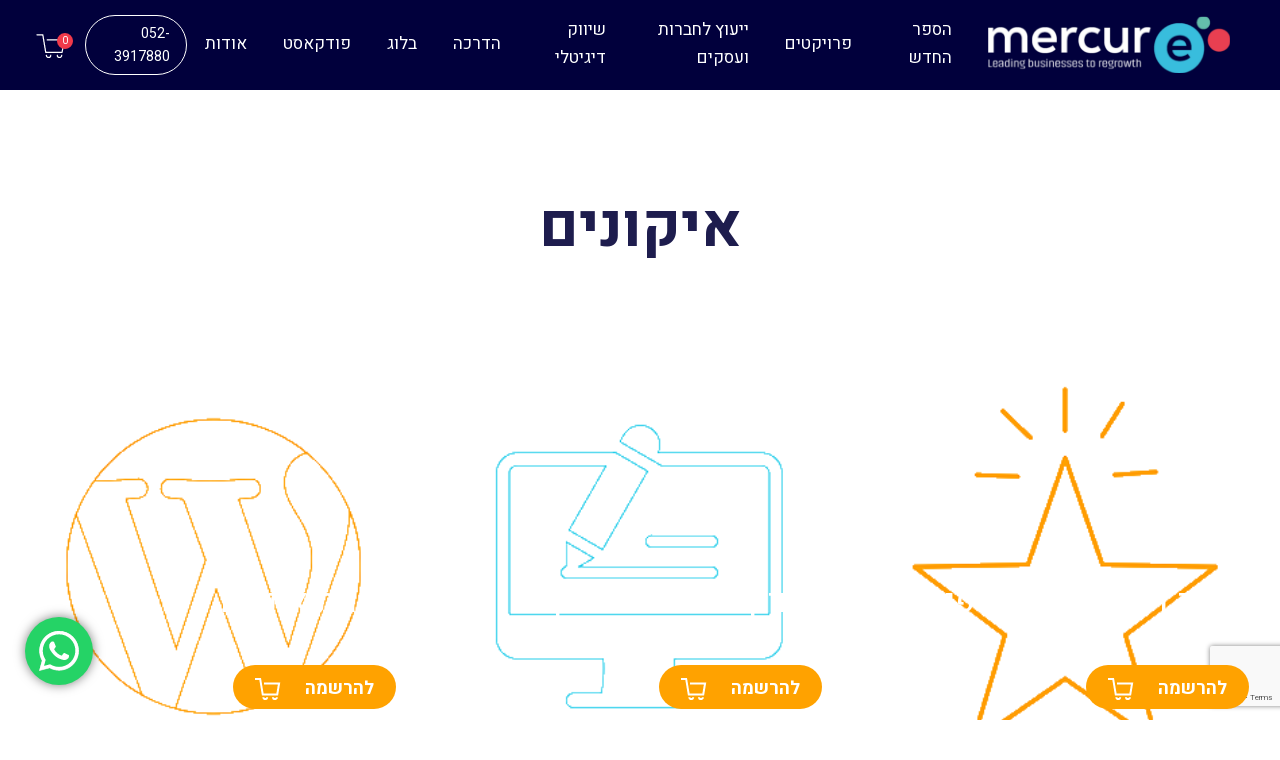

--- FILE ---
content_type: text/html; charset=UTF-8
request_url: https://mercur-e.com/product-tag/%D7%90%D7%99%D7%A7%D7%95%D7%A0%D7%99%D7%9D/
body_size: 31223
content:
<!DOCTYPE html>

<html class="no-js" dir="rtl" lang="he-IL">
	<head>
		<meta http-equiv="X-UA-Compatible" content="IE=edge,chrome=1">
		<meta charset="UTF-8">
		<meta name="viewport" content="width=device-width, initial-scale=1.0" >
		<link rel="profile" href="https://gmpg.org/xfn/11">
		<meta name='robots' content='index, follow, max-image-preview:large, max-snippet:-1, max-video-preview:-1' />

<!-- Google Tag Manager by PYS -->
    <script data-cfasync="false" data-pagespeed-no-defer>
	    window.dataLayerPYS = window.dataLayerPYS || [];
	</script>
<!-- End Google Tag Manager by PYS -->
<!-- Google Tag Manager by PYS -->
<script data-cfasync="false" data-pagespeed-no-defer>
	var pys_datalayer_name = "dataLayer";
	window.dataLayerPYS = window.dataLayerPYS || [];</script> 
<!-- End Google Tag Manager by PYS -->
	<!-- This site is optimized with the Yoast SEO plugin v23.8 - https://yoast.com/wordpress/plugins/seo/ -->
	<title>ארכיון איקונים - Mercure</title><link rel="preload" data-rocket-preload as="style" href="https://fonts.googleapis.com/css2?family=Heebo%3Awght%40300%3B400%3B500%3B700&#038;ver=6.6.4&#038;display=swap" /><link rel="stylesheet" href="https://fonts.googleapis.com/css2?family=Heebo%3Awght%40300%3B400%3B500%3B700&#038;ver=6.6.4&#038;display=swap" media="print" onload="this.media='all'" /><noscript><link rel="stylesheet" href="https://fonts.googleapis.com/css2?family=Heebo%3Awght%40300%3B400%3B500%3B700&#038;ver=6.6.4&#038;display=swap" /></noscript>
	<link rel="canonical" href="https://mercur-e.com/product-tag/איקונים/" />
	<meta property="og:locale" content="he_IL" />
	<meta property="og:type" content="article" />
	<meta property="og:title" content="ארכיון איקונים - Mercure" />
	<meta property="og:url" content="https://mercur-e.com/product-tag/איקונים/" />
	<meta property="og:site_name" content="Mercure" />
	<meta name="twitter:card" content="summary_large_image" />
	<script type="application/ld+json" class="yoast-schema-graph">{
	    "@context": "https://schema.org",
	    "@graph": [
	        {
	            "@type": "CollectionPage",
	            "@id": "https://mercur-e.com/product-tag/%d7%90%d7%99%d7%a7%d7%95%d7%a0%d7%99%d7%9d/",
	            "url": "https://mercur-e.com/product-tag/%d7%90%d7%99%d7%a7%d7%95%d7%a0%d7%99%d7%9d/",
	            "name": "ארכיון איקונים - Mercure",
	            "isPartOf": {
	                "@id": "https://mercur-e.com/#website"
	            },
	            "primaryImageOfPage": {
	                "@id": "https://mercur-e.com/product-tag/%d7%90%d7%99%d7%a7%d7%95%d7%a0%d7%99%d7%9d/#primaryimage"
	            },
	            "image": {
	                "@id": "https://mercur-e.com/product-tag/%d7%90%d7%99%d7%a7%d7%95%d7%a0%d7%99%d7%9d/#primaryimage"
	            },
	            "thumbnailUrl": "https://mercur-e.com/wp-content/uploads/2022/05/services_0009_iconz-2-1.png",
	            "breadcrumb": {
	                "@id": "https://mercur-e.com/product-tag/%d7%90%d7%99%d7%a7%d7%95%d7%a0%d7%99%d7%9d/#breadcrumb"
	            },
	            "inLanguage": "he-IL"
	        },
	        {
	            "@type": "ImageObject",
	            "inLanguage": "he-IL",
	            "@id": "https://mercur-e.com/product-tag/%d7%90%d7%99%d7%a7%d7%95%d7%a0%d7%99%d7%9d/#primaryimage",
	            "url": "https://mercur-e.com/wp-content/uploads/2022/05/services_0009_iconz-2-1.png",
	            "contentUrl": "https://mercur-e.com/wp-content/uploads/2022/05/services_0009_iconz-2-1.png",
	            "width": 300,
	            "height": 300
	        },
	        {
	            "@type": "BreadcrumbList",
	            "@id": "https://mercur-e.com/product-tag/%d7%90%d7%99%d7%a7%d7%95%d7%a0%d7%99%d7%9d/#breadcrumb",
	            "itemListElement": [
	                {
	                    "@type": "ListItem",
	                    "position": 1,
	                    "name": "דף הבית",
	                    "item": "https://mercur-e.com/"
	                },
	                {
	                    "@type": "ListItem",
	                    "position": 2,
	                    "name": "איקונים"
	                }
	            ]
	        },
	        {
	            "@type": "WebSite",
	            "@id": "https://mercur-e.com/#website",
	            "url": "https://mercur-e.com/",
	            "name": "Mercure",
	            "description": "",
	            "potentialAction": [
	                {
	                    "@type": "SearchAction",
	                    "target": {
	                        "@type": "EntryPoint",
	                        "urlTemplate": "https://mercur-e.com/?s={search_term_string}"
	                    },
	                    "query-input": {
	                        "@type": "PropertyValueSpecification",
	                        "valueRequired": true,
	                        "valueName": "search_term_string"
	                    }
	                }
	            ],
	            "inLanguage": "he-IL"
	        }
	    ]
	}</script>
	<!-- / Yoast SEO plugin. -->


<script type='application/javascript' id='pys-version-script'>console.log('PixelYourSite PRO version 11.2.2.1');</script>
<link rel='dns-prefetch' href='//stats.wp.com' />
<link rel='dns-prefetch' href='//www.googletagmanager.com' />
<link rel='dns-prefetch' href='//fonts.googleapis.com' />
<link href='https://fonts.gstatic.com' crossorigin rel='preconnect' />
<link data-minify="1" rel='stylesheet' id='ht_ctc_main_css-css' href='https://mercur-e.com/wp-content/cache/min/1/wp-content/plugins/click-to-chat-for-whatsapp/new/inc/assets/css/main.css?ver=1768200729' type='text/css' media='all' />
<link data-minify="1" rel='stylesheet' id='rmp-elementor-form-widget-css-css' href='https://mercur-e.com/wp-content/cache/min/1/wp-content/plugins/responder/assets/css/integrations/elementor/form-widget.css?ver=1768200729' type='text/css' media='all' />
<link rel='stylesheet' id='wp-block-library-rtl-css' href='https://mercur-e.com/wp-includes/css/dist/block-library/style-rtl.min.css?ver=6.6.4' type='text/css' media='all' />
<link data-minify="1" rel='stylesheet' id='wc-blocks-style-rtl-css' href='https://mercur-e.com/wp-content/cache/min/1/wp-content/plugins/woocommerce/packages/woocommerce-blocks/build/wc-blocks-rtl.css?ver=1768200733' type='text/css' media='all' />
<link data-minify="1" rel='stylesheet' id='wc-blocks-style-active-filters-rtl-css' href='https://mercur-e.com/wp-content/cache/min/1/wp-content/plugins/woocommerce/packages/woocommerce-blocks/build/active-filters-rtl.css?ver=1768200729' type='text/css' media='all' />
<link data-minify="1" rel='stylesheet' id='wc-blocks-style-add-to-cart-form-rtl-css' href='https://mercur-e.com/wp-content/cache/min/1/wp-content/plugins/woocommerce/packages/woocommerce-blocks/build/add-to-cart-form-rtl.css?ver=1768200729' type='text/css' media='all' />
<link data-minify="1" rel='stylesheet' id='wc-blocks-packages-style-rtl-css' href='https://mercur-e.com/wp-content/cache/min/1/wp-content/plugins/woocommerce/packages/woocommerce-blocks/build/packages-style-rtl.css?ver=1768200729' type='text/css' media='all' />
<link data-minify="1" rel='stylesheet' id='wc-blocks-style-all-products-rtl-css' href='https://mercur-e.com/wp-content/cache/min/1/wp-content/plugins/woocommerce/packages/woocommerce-blocks/build/all-products-rtl.css?ver=1768200729' type='text/css' media='all' />
<link data-minify="1" rel='stylesheet' id='wc-blocks-style-all-reviews-rtl-css' href='https://mercur-e.com/wp-content/cache/min/1/wp-content/plugins/woocommerce/packages/woocommerce-blocks/build/all-reviews-rtl.css?ver=1768200729' type='text/css' media='all' />
<link data-minify="1" rel='stylesheet' id='wc-blocks-style-attribute-filter-rtl-css' href='https://mercur-e.com/wp-content/cache/min/1/wp-content/plugins/woocommerce/packages/woocommerce-blocks/build/attribute-filter-rtl.css?ver=1768200729' type='text/css' media='all' />
<link data-minify="1" rel='stylesheet' id='wc-blocks-style-breadcrumbs-rtl-css' href='https://mercur-e.com/wp-content/cache/min/1/wp-content/plugins/woocommerce/packages/woocommerce-blocks/build/breadcrumbs-rtl.css?ver=1768200729' type='text/css' media='all' />
<link data-minify="1" rel='stylesheet' id='wc-blocks-style-catalog-sorting-rtl-css' href='https://mercur-e.com/wp-content/cache/min/1/wp-content/plugins/woocommerce/packages/woocommerce-blocks/build/catalog-sorting-rtl.css?ver=1768200729' type='text/css' media='all' />
<link data-minify="1" rel='stylesheet' id='wc-blocks-style-customer-account-rtl-css' href='https://mercur-e.com/wp-content/cache/min/1/wp-content/plugins/woocommerce/packages/woocommerce-blocks/build/customer-account-rtl.css?ver=1768200729' type='text/css' media='all' />
<link data-minify="1" rel='stylesheet' id='wc-blocks-style-featured-category-rtl-css' href='https://mercur-e.com/wp-content/cache/min/1/wp-content/plugins/woocommerce/packages/woocommerce-blocks/build/featured-category-rtl.css?ver=1768200729' type='text/css' media='all' />
<link data-minify="1" rel='stylesheet' id='wc-blocks-style-featured-product-rtl-css' href='https://mercur-e.com/wp-content/cache/min/1/wp-content/plugins/woocommerce/packages/woocommerce-blocks/build/featured-product-rtl.css?ver=1768200729' type='text/css' media='all' />
<link data-minify="1" rel='stylesheet' id='wc-blocks-style-mini-cart-rtl-css' href='https://mercur-e.com/wp-content/cache/min/1/wp-content/plugins/woocommerce/packages/woocommerce-blocks/build/mini-cart-rtl.css?ver=1768200729' type='text/css' media='all' />
<link data-minify="1" rel='stylesheet' id='wc-blocks-style-price-filter-rtl-css' href='https://mercur-e.com/wp-content/cache/min/1/wp-content/plugins/woocommerce/packages/woocommerce-blocks/build/price-filter-rtl.css?ver=1768200729' type='text/css' media='all' />
<link data-minify="1" rel='stylesheet' id='wc-blocks-style-product-add-to-cart-rtl-css' href='https://mercur-e.com/wp-content/cache/min/1/wp-content/plugins/woocommerce/packages/woocommerce-blocks/build/product-add-to-cart-rtl.css?ver=1768200729' type='text/css' media='all' />
<link data-minify="1" rel='stylesheet' id='wc-blocks-style-product-button-rtl-css' href='https://mercur-e.com/wp-content/cache/min/1/wp-content/plugins/woocommerce/packages/woocommerce-blocks/build/product-button-rtl.css?ver=1768200729' type='text/css' media='all' />
<link data-minify="1" rel='stylesheet' id='wc-blocks-style-product-categories-rtl-css' href='https://mercur-e.com/wp-content/cache/min/1/wp-content/plugins/woocommerce/packages/woocommerce-blocks/build/product-categories-rtl.css?ver=1768200729' type='text/css' media='all' />
<link data-minify="1" rel='stylesheet' id='wc-blocks-style-product-image-rtl-css' href='https://mercur-e.com/wp-content/cache/min/1/wp-content/plugins/woocommerce/packages/woocommerce-blocks/build/product-image-rtl.css?ver=1768200729' type='text/css' media='all' />
<link data-minify="1" rel='stylesheet' id='wc-blocks-style-product-image-gallery-rtl-css' href='https://mercur-e.com/wp-content/cache/min/1/wp-content/plugins/woocommerce/packages/woocommerce-blocks/build/product-image-gallery-rtl.css?ver=1768200729' type='text/css' media='all' />
<link data-minify="1" rel='stylesheet' id='wc-blocks-style-product-query-rtl-css' href='https://mercur-e.com/wp-content/cache/min/1/wp-content/plugins/woocommerce/packages/woocommerce-blocks/build/product-query-rtl.css?ver=1768200729' type='text/css' media='all' />
<link data-minify="1" rel='stylesheet' id='wc-blocks-style-product-results-count-rtl-css' href='https://mercur-e.com/wp-content/cache/min/1/wp-content/plugins/woocommerce/packages/woocommerce-blocks/build/product-results-count-rtl.css?ver=1768200729' type='text/css' media='all' />
<link data-minify="1" rel='stylesheet' id='wc-blocks-style-product-reviews-rtl-css' href='https://mercur-e.com/wp-content/cache/min/1/wp-content/plugins/woocommerce/packages/woocommerce-blocks/build/product-reviews-rtl.css?ver=1768200729' type='text/css' media='all' />
<link data-minify="1" rel='stylesheet' id='wc-blocks-style-product-sale-badge-rtl-css' href='https://mercur-e.com/wp-content/cache/min/1/wp-content/plugins/woocommerce/packages/woocommerce-blocks/build/product-sale-badge-rtl.css?ver=1768200729' type='text/css' media='all' />
<link data-minify="1" rel='stylesheet' id='wc-blocks-style-product-search-rtl-css' href='https://mercur-e.com/wp-content/cache/min/1/wp-content/plugins/woocommerce/packages/woocommerce-blocks/build/product-search-rtl.css?ver=1768200729' type='text/css' media='all' />
<link data-minify="1" rel='stylesheet' id='wc-blocks-style-product-sku-rtl-css' href='https://mercur-e.com/wp-content/cache/min/1/wp-content/plugins/woocommerce/packages/woocommerce-blocks/build/product-sku-rtl.css?ver=1768200729' type='text/css' media='all' />
<link data-minify="1" rel='stylesheet' id='wc-blocks-style-product-stock-indicator-rtl-css' href='https://mercur-e.com/wp-content/cache/min/1/wp-content/plugins/woocommerce/packages/woocommerce-blocks/build/product-stock-indicator-rtl.css?ver=1768200729' type='text/css' media='all' />
<link data-minify="1" rel='stylesheet' id='wc-blocks-style-product-summary-rtl-css' href='https://mercur-e.com/wp-content/cache/min/1/wp-content/plugins/woocommerce/packages/woocommerce-blocks/build/product-summary-rtl.css?ver=1768200729' type='text/css' media='all' />
<link data-minify="1" rel='stylesheet' id='wc-blocks-style-product-title-rtl-css' href='https://mercur-e.com/wp-content/cache/min/1/wp-content/plugins/woocommerce/packages/woocommerce-blocks/build/product-title-rtl.css?ver=1768200729' type='text/css' media='all' />
<link data-minify="1" rel='stylesheet' id='wc-blocks-style-rating-filter-rtl-css' href='https://mercur-e.com/wp-content/cache/min/1/wp-content/plugins/woocommerce/packages/woocommerce-blocks/build/rating-filter-rtl.css?ver=1768200729' type='text/css' media='all' />
<link data-minify="1" rel='stylesheet' id='wc-blocks-style-reviews-by-category-rtl-css' href='https://mercur-e.com/wp-content/cache/min/1/wp-content/plugins/woocommerce/packages/woocommerce-blocks/build/reviews-by-category-rtl.css?ver=1768200729' type='text/css' media='all' />
<link data-minify="1" rel='stylesheet' id='wc-blocks-style-reviews-by-product-rtl-css' href='https://mercur-e.com/wp-content/cache/min/1/wp-content/plugins/woocommerce/packages/woocommerce-blocks/build/reviews-by-product-rtl.css?ver=1768200729' type='text/css' media='all' />
<link data-minify="1" rel='stylesheet' id='wc-blocks-style-product-details-rtl-css' href='https://mercur-e.com/wp-content/cache/min/1/wp-content/plugins/woocommerce/packages/woocommerce-blocks/build/product-details-rtl.css?ver=1768200729' type='text/css' media='all' />
<link data-minify="1" rel='stylesheet' id='wc-blocks-style-single-product-rtl-css' href='https://mercur-e.com/wp-content/cache/min/1/wp-content/plugins/woocommerce/packages/woocommerce-blocks/build/single-product-rtl.css?ver=1768200729' type='text/css' media='all' />
<link data-minify="1" rel='stylesheet' id='wc-blocks-style-stock-filter-rtl-css' href='https://mercur-e.com/wp-content/cache/min/1/wp-content/plugins/woocommerce/packages/woocommerce-blocks/build/stock-filter-rtl.css?ver=1768200729' type='text/css' media='all' />
<link data-minify="1" rel='stylesheet' id='wc-blocks-style-cart-rtl-css' href='https://mercur-e.com/wp-content/cache/min/1/wp-content/plugins/woocommerce/packages/woocommerce-blocks/build/cart-rtl.css?ver=1768200729' type='text/css' media='all' />
<link data-minify="1" rel='stylesheet' id='wc-blocks-style-checkout-rtl-css' href='https://mercur-e.com/wp-content/cache/min/1/wp-content/plugins/woocommerce/packages/woocommerce-blocks/build/checkout-rtl.css?ver=1768200729' type='text/css' media='all' />
<link data-minify="1" rel='stylesheet' id='wc-blocks-style-mini-cart-contents-rtl-css' href='https://mercur-e.com/wp-content/cache/min/1/wp-content/plugins/woocommerce/packages/woocommerce-blocks/build/mini-cart-contents-rtl.css?ver=1768200729' type='text/css' media='all' />
<link data-minify="1" rel='stylesheet' id='simple-sitemap-css-css' href='https://mercur-e.com/wp-content/cache/min/1/wp-content/plugins/simple-sitemap-pro/lib/assets/css/simple-sitemap.css?ver=1768200729' type='text/css' media='all' />
<style id='classic-theme-styles-inline-css' type='text/css'>
/*! This file is auto-generated */
.wp-block-button__link{color:#fff;background-color:#32373c;border-radius:9999px;box-shadow:none;text-decoration:none;padding:calc(.667em + 2px) calc(1.333em + 2px);font-size:1.125em}.wp-block-file__button{background:#32373c;color:#fff;text-decoration:none}
</style>
<style id='global-styles-inline-css' type='text/css'>
:root{--wp--preset--aspect-ratio--square: 1;--wp--preset--aspect-ratio--4-3: 4/3;--wp--preset--aspect-ratio--3-4: 3/4;--wp--preset--aspect-ratio--3-2: 3/2;--wp--preset--aspect-ratio--2-3: 2/3;--wp--preset--aspect-ratio--16-9: 16/9;--wp--preset--aspect-ratio--9-16: 9/16;--wp--preset--color--black: #000000;--wp--preset--color--cyan-bluish-gray: #abb8c3;--wp--preset--color--white: #ffffff;--wp--preset--color--pale-pink: #f78da7;--wp--preset--color--vivid-red: #cf2e2e;--wp--preset--color--luminous-vivid-orange: #ff6900;--wp--preset--color--luminous-vivid-amber: #fcb900;--wp--preset--color--light-green-cyan: #7bdcb5;--wp--preset--color--vivid-green-cyan: #00d084;--wp--preset--color--pale-cyan-blue: #8ed1fc;--wp--preset--color--vivid-cyan-blue: #0693e3;--wp--preset--color--vivid-purple: #9b51e0;--wp--preset--gradient--vivid-cyan-blue-to-vivid-purple: linear-gradient(135deg,rgba(6,147,227,1) 0%,rgb(155,81,224) 100%);--wp--preset--gradient--light-green-cyan-to-vivid-green-cyan: linear-gradient(135deg,rgb(122,220,180) 0%,rgb(0,208,130) 100%);--wp--preset--gradient--luminous-vivid-amber-to-luminous-vivid-orange: linear-gradient(135deg,rgba(252,185,0,1) 0%,rgba(255,105,0,1) 100%);--wp--preset--gradient--luminous-vivid-orange-to-vivid-red: linear-gradient(135deg,rgba(255,105,0,1) 0%,rgb(207,46,46) 100%);--wp--preset--gradient--very-light-gray-to-cyan-bluish-gray: linear-gradient(135deg,rgb(238,238,238) 0%,rgb(169,184,195) 100%);--wp--preset--gradient--cool-to-warm-spectrum: linear-gradient(135deg,rgb(74,234,220) 0%,rgb(151,120,209) 20%,rgb(207,42,186) 40%,rgb(238,44,130) 60%,rgb(251,105,98) 80%,rgb(254,248,76) 100%);--wp--preset--gradient--blush-light-purple: linear-gradient(135deg,rgb(255,206,236) 0%,rgb(152,150,240) 100%);--wp--preset--gradient--blush-bordeaux: linear-gradient(135deg,rgb(254,205,165) 0%,rgb(254,45,45) 50%,rgb(107,0,62) 100%);--wp--preset--gradient--luminous-dusk: linear-gradient(135deg,rgb(255,203,112) 0%,rgb(199,81,192) 50%,rgb(65,88,208) 100%);--wp--preset--gradient--pale-ocean: linear-gradient(135deg,rgb(255,245,203) 0%,rgb(182,227,212) 50%,rgb(51,167,181) 100%);--wp--preset--gradient--electric-grass: linear-gradient(135deg,rgb(202,248,128) 0%,rgb(113,206,126) 100%);--wp--preset--gradient--midnight: linear-gradient(135deg,rgb(2,3,129) 0%,rgb(40,116,252) 100%);--wp--preset--font-size--small: 13px;--wp--preset--font-size--medium: 20px;--wp--preset--font-size--large: 36px;--wp--preset--font-size--x-large: 42px;--wp--preset--spacing--20: 0.44rem;--wp--preset--spacing--30: 0.67rem;--wp--preset--spacing--40: 1rem;--wp--preset--spacing--50: 1.5rem;--wp--preset--spacing--60: 2.25rem;--wp--preset--spacing--70: 3.38rem;--wp--preset--spacing--80: 5.06rem;--wp--preset--shadow--natural: 6px 6px 9px rgba(0, 0, 0, 0.2);--wp--preset--shadow--deep: 12px 12px 50px rgba(0, 0, 0, 0.4);--wp--preset--shadow--sharp: 6px 6px 0px rgba(0, 0, 0, 0.2);--wp--preset--shadow--outlined: 6px 6px 0px -3px rgba(255, 255, 255, 1), 6px 6px rgba(0, 0, 0, 1);--wp--preset--shadow--crisp: 6px 6px 0px rgba(0, 0, 0, 1);}:where(.is-layout-flex){gap: 0.5em;}:where(.is-layout-grid){gap: 0.5em;}body .is-layout-flex{display: flex;}.is-layout-flex{flex-wrap: wrap;align-items: center;}.is-layout-flex > :is(*, div){margin: 0;}body .is-layout-grid{display: grid;}.is-layout-grid > :is(*, div){margin: 0;}:where(.wp-block-columns.is-layout-flex){gap: 2em;}:where(.wp-block-columns.is-layout-grid){gap: 2em;}:where(.wp-block-post-template.is-layout-flex){gap: 1.25em;}:where(.wp-block-post-template.is-layout-grid){gap: 1.25em;}.has-black-color{color: var(--wp--preset--color--black) !important;}.has-cyan-bluish-gray-color{color: var(--wp--preset--color--cyan-bluish-gray) !important;}.has-white-color{color: var(--wp--preset--color--white) !important;}.has-pale-pink-color{color: var(--wp--preset--color--pale-pink) !important;}.has-vivid-red-color{color: var(--wp--preset--color--vivid-red) !important;}.has-luminous-vivid-orange-color{color: var(--wp--preset--color--luminous-vivid-orange) !important;}.has-luminous-vivid-amber-color{color: var(--wp--preset--color--luminous-vivid-amber) !important;}.has-light-green-cyan-color{color: var(--wp--preset--color--light-green-cyan) !important;}.has-vivid-green-cyan-color{color: var(--wp--preset--color--vivid-green-cyan) !important;}.has-pale-cyan-blue-color{color: var(--wp--preset--color--pale-cyan-blue) !important;}.has-vivid-cyan-blue-color{color: var(--wp--preset--color--vivid-cyan-blue) !important;}.has-vivid-purple-color{color: var(--wp--preset--color--vivid-purple) !important;}.has-black-background-color{background-color: var(--wp--preset--color--black) !important;}.has-cyan-bluish-gray-background-color{background-color: var(--wp--preset--color--cyan-bluish-gray) !important;}.has-white-background-color{background-color: var(--wp--preset--color--white) !important;}.has-pale-pink-background-color{background-color: var(--wp--preset--color--pale-pink) !important;}.has-vivid-red-background-color{background-color: var(--wp--preset--color--vivid-red) !important;}.has-luminous-vivid-orange-background-color{background-color: var(--wp--preset--color--luminous-vivid-orange) !important;}.has-luminous-vivid-amber-background-color{background-color: var(--wp--preset--color--luminous-vivid-amber) !important;}.has-light-green-cyan-background-color{background-color: var(--wp--preset--color--light-green-cyan) !important;}.has-vivid-green-cyan-background-color{background-color: var(--wp--preset--color--vivid-green-cyan) !important;}.has-pale-cyan-blue-background-color{background-color: var(--wp--preset--color--pale-cyan-blue) !important;}.has-vivid-cyan-blue-background-color{background-color: var(--wp--preset--color--vivid-cyan-blue) !important;}.has-vivid-purple-background-color{background-color: var(--wp--preset--color--vivid-purple) !important;}.has-black-border-color{border-color: var(--wp--preset--color--black) !important;}.has-cyan-bluish-gray-border-color{border-color: var(--wp--preset--color--cyan-bluish-gray) !important;}.has-white-border-color{border-color: var(--wp--preset--color--white) !important;}.has-pale-pink-border-color{border-color: var(--wp--preset--color--pale-pink) !important;}.has-vivid-red-border-color{border-color: var(--wp--preset--color--vivid-red) !important;}.has-luminous-vivid-orange-border-color{border-color: var(--wp--preset--color--luminous-vivid-orange) !important;}.has-luminous-vivid-amber-border-color{border-color: var(--wp--preset--color--luminous-vivid-amber) !important;}.has-light-green-cyan-border-color{border-color: var(--wp--preset--color--light-green-cyan) !important;}.has-vivid-green-cyan-border-color{border-color: var(--wp--preset--color--vivid-green-cyan) !important;}.has-pale-cyan-blue-border-color{border-color: var(--wp--preset--color--pale-cyan-blue) !important;}.has-vivid-cyan-blue-border-color{border-color: var(--wp--preset--color--vivid-cyan-blue) !important;}.has-vivid-purple-border-color{border-color: var(--wp--preset--color--vivid-purple) !important;}.has-vivid-cyan-blue-to-vivid-purple-gradient-background{background: var(--wp--preset--gradient--vivid-cyan-blue-to-vivid-purple) !important;}.has-light-green-cyan-to-vivid-green-cyan-gradient-background{background: var(--wp--preset--gradient--light-green-cyan-to-vivid-green-cyan) !important;}.has-luminous-vivid-amber-to-luminous-vivid-orange-gradient-background{background: var(--wp--preset--gradient--luminous-vivid-amber-to-luminous-vivid-orange) !important;}.has-luminous-vivid-orange-to-vivid-red-gradient-background{background: var(--wp--preset--gradient--luminous-vivid-orange-to-vivid-red) !important;}.has-very-light-gray-to-cyan-bluish-gray-gradient-background{background: var(--wp--preset--gradient--very-light-gray-to-cyan-bluish-gray) !important;}.has-cool-to-warm-spectrum-gradient-background{background: var(--wp--preset--gradient--cool-to-warm-spectrum) !important;}.has-blush-light-purple-gradient-background{background: var(--wp--preset--gradient--blush-light-purple) !important;}.has-blush-bordeaux-gradient-background{background: var(--wp--preset--gradient--blush-bordeaux) !important;}.has-luminous-dusk-gradient-background{background: var(--wp--preset--gradient--luminous-dusk) !important;}.has-pale-ocean-gradient-background{background: var(--wp--preset--gradient--pale-ocean) !important;}.has-electric-grass-gradient-background{background: var(--wp--preset--gradient--electric-grass) !important;}.has-midnight-gradient-background{background: var(--wp--preset--gradient--midnight) !important;}.has-small-font-size{font-size: var(--wp--preset--font-size--small) !important;}.has-medium-font-size{font-size: var(--wp--preset--font-size--medium) !important;}.has-large-font-size{font-size: var(--wp--preset--font-size--large) !important;}.has-x-large-font-size{font-size: var(--wp--preset--font-size--x-large) !important;}
:where(.wp-block-post-template.is-layout-flex){gap: 1.25em;}:where(.wp-block-post-template.is-layout-grid){gap: 1.25em;}
:where(.wp-block-columns.is-layout-flex){gap: 2em;}:where(.wp-block-columns.is-layout-grid){gap: 2em;}
:root :where(.wp-block-pullquote){font-size: 1.5em;line-height: 1.6;}
</style>
<link rel='stylesheet' id='ae-pro-css-css' href='https://mercur-e.com/wp-content/plugins/anywhere-elementor-pro/includes/assets/css/ae-pro.min.css?ver=2.27' type='text/css' media='all' />
<style id='woocommerce-inline-inline-css' type='text/css'>
.woocommerce form .form-row .required { visibility: visible; }
</style>
<link data-minify="1" rel='stylesheet' id='contact-form-7-css' href='https://mercur-e.com/wp-content/cache/min/1/wp-content/plugins/contact-form-7/includes/css/styles.css?ver=1768200729' type='text/css' media='all' />
<link rel='stylesheet' id='wpcf7-redirect-script-frontend-css' href='https://mercur-e.com/wp-content/plugins/wpcf7-redirect/build/css/wpcf7-redirect-frontend.min.css?ver=1.1' type='text/css' media='all' />
<link data-minify="1" rel='stylesheet' id='wp-pagenavi-css' href='https://mercur-e.com/wp-content/cache/min/1/wp-content/plugins/wp-pagenavi/pagenavi-css.css?ver=1768200729' type='text/css' media='all' />
<link rel='stylesheet' id='vegas-css-css' href='https://mercur-e.com/wp-content/plugins/anywhere-elementor-pro/includes/assets/lib/vegas/vegas.min.css?ver=2.4.0' type='text/css' media='all' />

<link data-minify="1" rel='stylesheet' id='slick-css-css' href='https://mercur-e.com/wp-content/cache/min/1/wp-content/themes/moziMercure/assets/vendors/slick/slick.css?ver=1768200729' type='text/css' media='all' />
<link data-minify="1" rel='stylesheet' id='slick-theme-css-css' href='https://mercur-e.com/wp-content/cache/min/1/wp-content/themes/moziMercure/assets/vendors/slick/slick-theme.css?ver=1768200729' type='text/css' media='all' />
<link data-minify="1" rel='stylesheet' id='custom-css-css' href='https://mercur-e.com/wp-content/cache/min/1/wp-content/themes/moziMercure/assets/css/scss/custom.css?ver=1768200729' type='text/css' media='all' />
<link data-minify="1" rel='stylesheet' id='main-css-css' href='https://mercur-e.com/wp-content/cache/min/1/wp-content/themes/moziMercure/style.css?ver=1768200729' type='text/css' media='all' />
<style id='akismet-widget-style-inline-css' type='text/css'>

			.a-stats {
				--akismet-color-mid-green: #357b49;
				--akismet-color-white: #fff;
				--akismet-color-light-grey: #f6f7f7;

				max-width: 350px;
				width: auto;
			}

			.a-stats * {
				all: unset;
				box-sizing: border-box;
			}

			.a-stats strong {
				font-weight: 600;
			}

			.a-stats a.a-stats__link,
			.a-stats a.a-stats__link:visited,
			.a-stats a.a-stats__link:active {
				background: var(--akismet-color-mid-green);
				border: none;
				box-shadow: none;
				border-radius: 8px;
				color: var(--akismet-color-white);
				cursor: pointer;
				display: block;
				font-family: -apple-system, BlinkMacSystemFont, 'Segoe UI', 'Roboto', 'Oxygen-Sans', 'Ubuntu', 'Cantarell', 'Helvetica Neue', sans-serif;
				font-weight: 500;
				padding: 12px;
				text-align: center;
				text-decoration: none;
				transition: all 0.2s ease;
			}

			/* Extra specificity to deal with TwentyTwentyOne focus style */
			.widget .a-stats a.a-stats__link:focus {
				background: var(--akismet-color-mid-green);
				color: var(--akismet-color-white);
				text-decoration: none;
			}

			.a-stats a.a-stats__link:hover {
				filter: brightness(110%);
				box-shadow: 0 4px 12px rgba(0, 0, 0, 0.06), 0 0 2px rgba(0, 0, 0, 0.16);
			}

			.a-stats .count {
				color: var(--akismet-color-white);
				display: block;
				font-size: 1.5em;
				line-height: 1.4;
				padding: 0 13px;
				white-space: nowrap;
			}
		
</style>
<link data-minify="1" rel='stylesheet' id='select2-css' href='https://mercur-e.com/wp-content/cache/min/1/wp-content/plugins/woocommerce/assets/css/select2.css?ver=1768200729' type='text/css' media='all' />
<script type="text/javascript" id="woocommerce-google-analytics-integration-gtag-js-after">
/* <![CDATA[ */
/* Google Analytics for WooCommerce (gtag.js) */
					window.dataLayerPYS = window.dataLayerPYS || [];
					function gtag(){dataLayerPYS.push(arguments);}
					// Set up default consent state.
					for ( const mode of [{"analytics_storage":"denied","ad_storage":"denied","ad_user_data":"denied","ad_personalization":"denied","region":["AT","BE","BG","HR","CY","CZ","DK","EE","FI","FR","DE","GR","HU","IS","IE","IT","LV","LI","LT","LU","MT","NL","NO","PL","PT","RO","SK","SI","ES","SE","GB","CH"]}] || [] ) {
						gtag( "consent", "default", { "wait_for_update": 500, ...mode } );
					}
					gtag("js", new Date());
					gtag("set", "developer_id.dOGY3NW", true);
					gtag("config", "G-RPHDVV1QYH", {"track_404":true,"allow_google_signals":true,"logged_in":false,"linker":{"domains":[],"allow_incoming":false},"custom_map":{"dimension1":"logged_in"}});
/* ]]> */
</script>
<script type="text/javascript" src="https://mercur-e.com/wp-includes/js/dist/hooks.min.js?ver=2810c76e705dd1a53b18" id="wp-hooks-js"></script>
<script type="text/javascript" src="https://stats.wp.com/w.js?ver=202604" id="woo-tracks-js"></script>
<script type="text/javascript" src="https://mercur-e.com/wp-includes/js/jquery/jquery.min.js?ver=3.7.1" id="jquery-core-js"></script>
<script type="text/javascript" src="https://mercur-e.com/wp-includes/js/jquery/jquery-migrate.min.js?ver=3.4.1" id="jquery-migrate-js"></script>
<script type="text/javascript" src="https://mercur-e.com/wp-includes/js/underscore.min.js?ver=1.13.4" id="underscore-js"></script>
<script type="text/javascript" id="rmp-ajax-js-js-extra">
/* <![CDATA[ */
var RMP_AJAX_LOCALS = {"ajaxUrl":"https:\/\/mercur-e.com\/wp-admin\/admin-ajax.php?page=Responder_PluginSettings","_nonce":"32c4b96b3d","direction":"rtl"};
/* ]]> */
</script>
<script data-minify="1" type="text/javascript" src="https://mercur-e.com/wp-content/cache/min/1/wp-content/plugins/responder/assets/js/ajax.js?ver=1768200729" id="rmp-ajax-js-js"></script>
<script data-minify="1" type="text/javascript" src="https://mercur-e.com/wp-content/cache/min/1/wp-content/plugins/responder/assets/js/integrations/elementor/form-widget.js?ver=1768200729" id="rmp-elementor-form-widget-js-js"></script>
<script type="text/javascript" src="https://mercur-e.com/wp-content/plugins/pixelyoursite-pro/dist/scripts/js.cookie-2.1.3.min.js?ver=2.1.3" id="js-cookie-pys-js"></script>
<script type="text/javascript" src="https://mercur-e.com/wp-content/plugins/pixelyoursite-pro/dist/scripts/jquery.bind-first-0.2.3.min.js" id="jquery-bind-first-js"></script>
<script type="text/javascript" src="https://mercur-e.com/wp-content/plugins/pixelyoursite-pro/dist/scripts/tld.min.js?ver=2.3.1" id="js-tld-js"></script>
<script type="text/javascript" id="pys-js-extra">
/* <![CDATA[ */
var pysOptions = {"staticEvents":{"facebook":{"init_event":[{"delay":0,"type":"static","ajaxFire":false,"name":"PageView","eventID":"bb262b75-51d4-4228-9577-8e951d728cbc","pixelIds":["370999387274818"],"params":{"categories":"\u05d4\u05e7\u05de\u05ea \u05d7\u05e0\u05d5\u05ea \u05d0\u05d9\u05e0\u05d8\u05e8\u05e0\u05d8\u05d9\u05ea, \u05e9\u05d9\u05d5\u05d5\u05e7, \u05e9\u05d9\u05d5\u05d5\u05e7 \u05d3\u05d9\u05d2\u05d9\u05d8\u05dc\u05d9","tags":"\u05d0\u05d9\u05e7\u05d5\u05e0\u05d9\u05dd","page_title":"\u05d0\u05d9\u05e7\u05d5\u05e0\u05d9\u05dd","post_type":"product_tag","post_id":1064,"plugin":"PixelYourSite","event_url":"mercur-e.com\/product-tag\/%D7%90%D7%99%D7%A7%D7%95%D7%A0%D7%99%D7%9D\/","user_role":"guest"},"e_id":"init_event","ids":[],"hasTimeWindow":false,"timeWindow":0,"woo_order":"","edd_order":""}]},"google_ads":{"init_event":[{"delay":0,"type":"static","conversion_ids":["AW-11490654107"],"name":"page_view","eventID":"bb262b75-51d4-4228-9577-8e951d728cbc","params":{"page_title":"\u05d0\u05d9\u05e7\u05d5\u05e0\u05d9\u05dd","post_type":"product_tag","post_id":1064,"plugin":"PixelYourSite","event_url":"mercur-e.com\/product-tag\/%D7%90%D7%99%D7%A7%D7%95%D7%A0%D7%99%D7%9D\/","user_role":"guest"},"e_id":"init_event","ids":[],"hasTimeWindow":false,"timeWindow":0,"woo_order":"","edd_order":""}]}},"dynamicEvents":{"automatic_event_internal_link":{"facebook":{"delay":0,"type":"dyn","name":"InternalClick","eventID":"ecfe4703-834c-4aea-90de-1efbd7653b4d","pixelIds":["370999387274818"],"params":{"page_title":"\u05d0\u05d9\u05e7\u05d5\u05e0\u05d9\u05dd","post_type":"product_tag","post_id":1064,"plugin":"PixelYourSite","event_url":"mercur-e.com\/product-tag\/%D7%90%D7%99%D7%A7%D7%95%D7%A0%D7%99%D7%9D\/","user_role":"guest"},"e_id":"automatic_event_internal_link","ids":[],"hasTimeWindow":false,"timeWindow":0,"woo_order":"","edd_order":""},"ga":{"delay":0,"type":"dyn","name":"InternalClick","unify":true,"trackingIds":["G-V2M5BMXWKJ","AW-11490654107"],"eventID":"ecfe4703-834c-4aea-90de-1efbd7653b4d","params":{"page_title":"\u05d0\u05d9\u05e7\u05d5\u05e0\u05d9\u05dd","post_type":"product_tag","post_id":1064,"plugin":"PixelYourSite","event_url":"mercur-e.com\/product-tag\/%D7%90%D7%99%D7%A7%D7%95%D7%A0%D7%99%D7%9D\/","user_role":"guest"},"e_id":"automatic_event_internal_link","ids":[],"hasTimeWindow":false,"timeWindow":0,"woo_order":"","edd_order":""},"google_ads":{"delay":0,"type":"dyn","name":"InternalClick","conversion_ids":["AW-11490654107"],"ids":["AW-11490654107"],"eventID":"ecfe4703-834c-4aea-90de-1efbd7653b4d","params":{"page_title":"\u05d0\u05d9\u05e7\u05d5\u05e0\u05d9\u05dd","post_type":"product_tag","post_id":1064,"plugin":"PixelYourSite","event_url":"mercur-e.com\/product-tag\/%D7%90%D7%99%D7%A7%D7%95%D7%A0%D7%99%D7%9D\/","user_role":"guest"},"e_id":"automatic_event_internal_link","hasTimeWindow":false,"timeWindow":0,"woo_order":"","edd_order":""},"gtm":{"delay":0,"type":"dyn","name":"InternalClick","trackingIds":["GTM-WFX458FH"],"eventID":"ecfe4703-834c-4aea-90de-1efbd7653b4d","params":{"triggerType":{"type":"automated"},"page_title":"\u05d0\u05d9\u05e7\u05d5\u05e0\u05d9\u05dd","post_type":"product_tag","post_id":1064,"plugin":"PixelYourSite","event_url":"mercur-e.com\/product-tag\/%D7%90%D7%99%D7%A7%D7%95%D7%A0%D7%99%D7%9D\/","user_role":"guest"},"e_id":"automatic_event_internal_link","ids":[],"hasTimeWindow":false,"timeWindow":0,"woo_order":"","edd_order":""}},"automatic_event_outbound_link":{"facebook":{"delay":0,"type":"dyn","name":"OutboundClick","eventID":"69049074-fea3-4ef4-a2b0-8fc6f7bf64e3","pixelIds":["370999387274818"],"params":{"page_title":"\u05d0\u05d9\u05e7\u05d5\u05e0\u05d9\u05dd","post_type":"product_tag","post_id":1064,"plugin":"PixelYourSite","event_url":"mercur-e.com\/product-tag\/%D7%90%D7%99%D7%A7%D7%95%D7%A0%D7%99%D7%9D\/","user_role":"guest"},"e_id":"automatic_event_outbound_link","ids":[],"hasTimeWindow":false,"timeWindow":0,"woo_order":"","edd_order":""},"ga":{"delay":0,"type":"dyn","name":"OutboundClick","unify":true,"trackingIds":["G-V2M5BMXWKJ","AW-11490654107"],"eventID":"69049074-fea3-4ef4-a2b0-8fc6f7bf64e3","params":{"page_title":"\u05d0\u05d9\u05e7\u05d5\u05e0\u05d9\u05dd","post_type":"product_tag","post_id":1064,"plugin":"PixelYourSite","event_url":"mercur-e.com\/product-tag\/%D7%90%D7%99%D7%A7%D7%95%D7%A0%D7%99%D7%9D\/","user_role":"guest"},"e_id":"automatic_event_outbound_link","ids":[],"hasTimeWindow":false,"timeWindow":0,"woo_order":"","edd_order":""},"google_ads":{"delay":0,"type":"dyn","name":"OutboundClick","conversion_ids":["AW-11490654107"],"ids":["AW-11490654107"],"eventID":"69049074-fea3-4ef4-a2b0-8fc6f7bf64e3","params":{"page_title":"\u05d0\u05d9\u05e7\u05d5\u05e0\u05d9\u05dd","post_type":"product_tag","post_id":1064,"plugin":"PixelYourSite","event_url":"mercur-e.com\/product-tag\/%D7%90%D7%99%D7%A7%D7%95%D7%A0%D7%99%D7%9D\/","user_role":"guest"},"e_id":"automatic_event_outbound_link","hasTimeWindow":false,"timeWindow":0,"woo_order":"","edd_order":""},"gtm":{"delay":0,"type":"dyn","name":"OutboundClick","trackingIds":["GTM-WFX458FH"],"eventID":"69049074-fea3-4ef4-a2b0-8fc6f7bf64e3","params":{"triggerType":{"type":"automated"},"page_title":"\u05d0\u05d9\u05e7\u05d5\u05e0\u05d9\u05dd","post_type":"product_tag","post_id":1064,"plugin":"PixelYourSite","event_url":"mercur-e.com\/product-tag\/%D7%90%D7%99%D7%A7%D7%95%D7%A0%D7%99%D7%9D\/","user_role":"guest"},"e_id":"automatic_event_outbound_link","ids":[],"hasTimeWindow":false,"timeWindow":0,"woo_order":"","edd_order":""}},"automatic_event_video":{"facebook":{"delay":0,"type":"dyn","name":"WatchVideo","eventID":"53463a44-73d2-4ca3-894b-a913a1cad887","pixelIds":["370999387274818"],"params":{"page_title":"\u05d0\u05d9\u05e7\u05d5\u05e0\u05d9\u05dd","post_type":"product_tag","post_id":1064,"plugin":"PixelYourSite","event_url":"mercur-e.com\/product-tag\/%D7%90%D7%99%D7%A7%D7%95%D7%A0%D7%99%D7%9D\/","user_role":"guest"},"e_id":"automatic_event_video","ids":[],"hasTimeWindow":false,"timeWindow":0,"woo_order":"","edd_order":""},"ga":{"delay":0,"type":"dyn","name":"WatchVideo","unify":true,"trackingIds":["G-V2M5BMXWKJ","AW-11490654107"],"youtube_disabled":false,"eventID":"53463a44-73d2-4ca3-894b-a913a1cad887","params":{"page_title":"\u05d0\u05d9\u05e7\u05d5\u05e0\u05d9\u05dd","post_type":"product_tag","post_id":1064,"plugin":"PixelYourSite","event_url":"mercur-e.com\/product-tag\/%D7%90%D7%99%D7%A7%D7%95%D7%A0%D7%99%D7%9D\/","user_role":"guest"},"e_id":"automatic_event_video","ids":[],"hasTimeWindow":false,"timeWindow":0,"woo_order":"","edd_order":""},"google_ads":{"delay":0,"type":"dyn","name":"WatchVideo","conversion_ids":["AW-11490654107"],"ids":["AW-11490654107"],"eventID":"53463a44-73d2-4ca3-894b-a913a1cad887","params":{"page_title":"\u05d0\u05d9\u05e7\u05d5\u05e0\u05d9\u05dd","post_type":"product_tag","post_id":1064,"plugin":"PixelYourSite","event_url":"mercur-e.com\/product-tag\/%D7%90%D7%99%D7%A7%D7%95%D7%A0%D7%99%D7%9D\/","user_role":"guest"},"e_id":"automatic_event_video","hasTimeWindow":false,"timeWindow":0,"woo_order":"","edd_order":""},"gtm":{"delay":0,"type":"dyn","name":"WatchVideo","trackingIds":["GTM-WFX458FH"],"youtube_disabled":false,"eventID":"53463a44-73d2-4ca3-894b-a913a1cad887","params":{"triggerType":{"type":"automated"},"page_title":"\u05d0\u05d9\u05e7\u05d5\u05e0\u05d9\u05dd","post_type":"product_tag","post_id":1064,"plugin":"PixelYourSite","event_url":"mercur-e.com\/product-tag\/%D7%90%D7%99%D7%A7%D7%95%D7%A0%D7%99%D7%9D\/","user_role":"guest"},"e_id":"automatic_event_video","ids":[],"hasTimeWindow":false,"timeWindow":0,"woo_order":"","edd_order":""}},"automatic_event_tel_link":{"facebook":{"delay":0,"type":"dyn","name":"TelClick","eventID":"1eb9f7d2-1aa0-48cc-8008-d910a9aedaf4","pixelIds":["370999387274818"],"params":{"page_title":"\u05d0\u05d9\u05e7\u05d5\u05e0\u05d9\u05dd","post_type":"product_tag","post_id":1064,"plugin":"PixelYourSite","event_url":"mercur-e.com\/product-tag\/%D7%90%D7%99%D7%A7%D7%95%D7%A0%D7%99%D7%9D\/","user_role":"guest"},"e_id":"automatic_event_tel_link","ids":[],"hasTimeWindow":false,"timeWindow":0,"woo_order":"","edd_order":""},"ga":{"delay":0,"type":"dyn","name":"TelClick","unify":true,"trackingIds":["G-V2M5BMXWKJ","AW-11490654107"],"eventID":"1eb9f7d2-1aa0-48cc-8008-d910a9aedaf4","params":{"page_title":"\u05d0\u05d9\u05e7\u05d5\u05e0\u05d9\u05dd","post_type":"product_tag","post_id":1064,"plugin":"PixelYourSite","event_url":"mercur-e.com\/product-tag\/%D7%90%D7%99%D7%A7%D7%95%D7%A0%D7%99%D7%9D\/","user_role":"guest"},"e_id":"automatic_event_tel_link","ids":[],"hasTimeWindow":false,"timeWindow":0,"woo_order":"","edd_order":""},"google_ads":{"delay":0,"type":"dyn","name":"TelClick","conversion_ids":["AW-11490654107"],"ids":["AW-11490654107"],"eventID":"1eb9f7d2-1aa0-48cc-8008-d910a9aedaf4","params":{"page_title":"\u05d0\u05d9\u05e7\u05d5\u05e0\u05d9\u05dd","post_type":"product_tag","post_id":1064,"plugin":"PixelYourSite","event_url":"mercur-e.com\/product-tag\/%D7%90%D7%99%D7%A7%D7%95%D7%A0%D7%99%D7%9D\/","user_role":"guest"},"e_id":"automatic_event_tel_link","hasTimeWindow":false,"timeWindow":0,"woo_order":"","edd_order":""},"gtm":{"delay":0,"type":"dyn","name":"TelClick","trackingIds":["GTM-WFX458FH"],"eventID":"1eb9f7d2-1aa0-48cc-8008-d910a9aedaf4","params":{"triggerType":{"type":"automated"},"page_title":"\u05d0\u05d9\u05e7\u05d5\u05e0\u05d9\u05dd","post_type":"product_tag","post_id":1064,"plugin":"PixelYourSite","event_url":"mercur-e.com\/product-tag\/%D7%90%D7%99%D7%A7%D7%95%D7%A0%D7%99%D7%9D\/","user_role":"guest"},"e_id":"automatic_event_tel_link","ids":[],"hasTimeWindow":false,"timeWindow":0,"woo_order":"","edd_order":""}},"automatic_event_email_link":{"facebook":{"delay":0,"type":"dyn","name":"EmailClick","eventID":"0705ace7-3239-429e-9e2d-2ec369797d07","pixelIds":["370999387274818"],"params":{"page_title":"\u05d0\u05d9\u05e7\u05d5\u05e0\u05d9\u05dd","post_type":"product_tag","post_id":1064,"plugin":"PixelYourSite","event_url":"mercur-e.com\/product-tag\/%D7%90%D7%99%D7%A7%D7%95%D7%A0%D7%99%D7%9D\/","user_role":"guest"},"e_id":"automatic_event_email_link","ids":[],"hasTimeWindow":false,"timeWindow":0,"woo_order":"","edd_order":""},"ga":{"delay":0,"type":"dyn","name":"EmailClick","unify":true,"trackingIds":["G-V2M5BMXWKJ","AW-11490654107"],"eventID":"0705ace7-3239-429e-9e2d-2ec369797d07","params":{"page_title":"\u05d0\u05d9\u05e7\u05d5\u05e0\u05d9\u05dd","post_type":"product_tag","post_id":1064,"plugin":"PixelYourSite","event_url":"mercur-e.com\/product-tag\/%D7%90%D7%99%D7%A7%D7%95%D7%A0%D7%99%D7%9D\/","user_role":"guest"},"e_id":"automatic_event_email_link","ids":[],"hasTimeWindow":false,"timeWindow":0,"woo_order":"","edd_order":""},"google_ads":{"delay":0,"type":"dyn","name":"EmailClick","conversion_ids":["AW-11490654107"],"ids":["AW-11490654107"],"eventID":"0705ace7-3239-429e-9e2d-2ec369797d07","params":{"page_title":"\u05d0\u05d9\u05e7\u05d5\u05e0\u05d9\u05dd","post_type":"product_tag","post_id":1064,"plugin":"PixelYourSite","event_url":"mercur-e.com\/product-tag\/%D7%90%D7%99%D7%A7%D7%95%D7%A0%D7%99%D7%9D\/","user_role":"guest"},"e_id":"automatic_event_email_link","hasTimeWindow":false,"timeWindow":0,"woo_order":"","edd_order":""},"gtm":{"delay":0,"type":"dyn","name":"EmailClick","trackingIds":["GTM-WFX458FH"],"eventID":"0705ace7-3239-429e-9e2d-2ec369797d07","params":{"triggerType":{"type":"automated"},"page_title":"\u05d0\u05d9\u05e7\u05d5\u05e0\u05d9\u05dd","post_type":"product_tag","post_id":1064,"plugin":"PixelYourSite","event_url":"mercur-e.com\/product-tag\/%D7%90%D7%99%D7%A7%D7%95%D7%A0%D7%99%D7%9D\/","user_role":"guest"},"e_id":"automatic_event_email_link","ids":[],"hasTimeWindow":false,"timeWindow":0,"woo_order":"","edd_order":""}},"automatic_event_form":{"facebook":{"delay":0,"type":"dyn","name":"Form","eventID":"35dfb56a-f1d4-4ec9-858d-85fe33db74fa","pixelIds":["370999387274818"],"params":{"page_title":"\u05d0\u05d9\u05e7\u05d5\u05e0\u05d9\u05dd","post_type":"product_tag","post_id":1064,"plugin":"PixelYourSite","event_url":"mercur-e.com\/product-tag\/%D7%90%D7%99%D7%A7%D7%95%D7%A0%D7%99%D7%9D\/","user_role":"guest"},"e_id":"automatic_event_form","ids":[],"hasTimeWindow":false,"timeWindow":0,"woo_order":"","edd_order":""},"ga":{"delay":0,"type":"dyn","name":"Form","unify":true,"trackingIds":["G-V2M5BMXWKJ","AW-11490654107"],"eventID":"35dfb56a-f1d4-4ec9-858d-85fe33db74fa","params":{"page_title":"\u05d0\u05d9\u05e7\u05d5\u05e0\u05d9\u05dd","post_type":"product_tag","post_id":1064,"plugin":"PixelYourSite","event_url":"mercur-e.com\/product-tag\/%D7%90%D7%99%D7%A7%D7%95%D7%A0%D7%99%D7%9D\/","user_role":"guest"},"e_id":"automatic_event_form","ids":[],"hasTimeWindow":false,"timeWindow":0,"woo_order":"","edd_order":""},"google_ads":{"delay":0,"type":"dyn","name":"Form","conversion_ids":["AW-11490654107"],"ids":["AW-11490654107"],"eventID":"35dfb56a-f1d4-4ec9-858d-85fe33db74fa","params":{"page_title":"\u05d0\u05d9\u05e7\u05d5\u05e0\u05d9\u05dd","post_type":"product_tag","post_id":1064,"plugin":"PixelYourSite","event_url":"mercur-e.com\/product-tag\/%D7%90%D7%99%D7%A7%D7%95%D7%A0%D7%99%D7%9D\/","user_role":"guest"},"e_id":"automatic_event_form","hasTimeWindow":false,"timeWindow":0,"woo_order":"","edd_order":""},"gtm":{"delay":0,"type":"dyn","name":"Form","trackingIds":["GTM-WFX458FH"],"eventID":"35dfb56a-f1d4-4ec9-858d-85fe33db74fa","params":{"triggerType":{"type":"automated"},"page_title":"\u05d0\u05d9\u05e7\u05d5\u05e0\u05d9\u05dd","post_type":"product_tag","post_id":1064,"plugin":"PixelYourSite","event_url":"mercur-e.com\/product-tag\/%D7%90%D7%99%D7%A7%D7%95%D7%A0%D7%99%D7%9D\/","user_role":"guest"},"e_id":"automatic_event_form","ids":[],"hasTimeWindow":false,"timeWindow":0,"woo_order":"","edd_order":""}},"automatic_event_download":{"facebook":{"delay":0,"type":"dyn","name":"Download","extensions":["","doc","exe","js","pdf","ppt","tgz","zip","xls"],"eventID":"f90c1ca2-84f3-4947-aca7-70b5a618e2bd","pixelIds":["370999387274818"],"params":{"page_title":"\u05d0\u05d9\u05e7\u05d5\u05e0\u05d9\u05dd","post_type":"product_tag","post_id":1064,"plugin":"PixelYourSite","event_url":"mercur-e.com\/product-tag\/%D7%90%D7%99%D7%A7%D7%95%D7%A0%D7%99%D7%9D\/","user_role":"guest"},"e_id":"automatic_event_download","ids":[],"hasTimeWindow":false,"timeWindow":0,"woo_order":"","edd_order":""},"ga":{"delay":0,"type":"dyn","name":"Download","extensions":["","doc","exe","js","pdf","ppt","tgz","zip","xls"],"unify":true,"trackingIds":["G-V2M5BMXWKJ","AW-11490654107"],"eventID":"f90c1ca2-84f3-4947-aca7-70b5a618e2bd","params":{"page_title":"\u05d0\u05d9\u05e7\u05d5\u05e0\u05d9\u05dd","post_type":"product_tag","post_id":1064,"plugin":"PixelYourSite","event_url":"mercur-e.com\/product-tag\/%D7%90%D7%99%D7%A7%D7%95%D7%A0%D7%99%D7%9D\/","user_role":"guest"},"e_id":"automatic_event_download","ids":[],"hasTimeWindow":false,"timeWindow":0,"woo_order":"","edd_order":""},"google_ads":{"delay":0,"type":"dyn","name":"Download","extensions":["","doc","exe","js","pdf","ppt","tgz","zip","xls"],"conversion_ids":["AW-11490654107"],"ids":["AW-11490654107"],"eventID":"f90c1ca2-84f3-4947-aca7-70b5a618e2bd","params":{"page_title":"\u05d0\u05d9\u05e7\u05d5\u05e0\u05d9\u05dd","post_type":"product_tag","post_id":1064,"plugin":"PixelYourSite","event_url":"mercur-e.com\/product-tag\/%D7%90%D7%99%D7%A7%D7%95%D7%A0%D7%99%D7%9D\/","user_role":"guest"},"e_id":"automatic_event_download","hasTimeWindow":false,"timeWindow":0,"woo_order":"","edd_order":""},"gtm":{"delay":0,"type":"dyn","name":"Download","extensions":["","doc","exe","js","pdf","ppt","tgz","zip","xls"],"trackingIds":["GTM-WFX458FH"],"eventID":"f90c1ca2-84f3-4947-aca7-70b5a618e2bd","params":{"triggerType":{"type":"automated"},"page_title":"\u05d0\u05d9\u05e7\u05d5\u05e0\u05d9\u05dd","post_type":"product_tag","post_id":1064,"plugin":"PixelYourSite","event_url":"mercur-e.com\/product-tag\/%D7%90%D7%99%D7%A7%D7%95%D7%A0%D7%99%D7%9D\/","user_role":"guest"},"e_id":"automatic_event_download","ids":[],"hasTimeWindow":false,"timeWindow":0,"woo_order":"","edd_order":""}},"automatic_event_comment":{"facebook":{"delay":0,"type":"dyn","name":"Comment","eventID":"0e4e9296-e890-49b5-b138-7e27c3af0069","pixelIds":["370999387274818"],"params":{"page_title":"\u05d0\u05d9\u05e7\u05d5\u05e0\u05d9\u05dd","post_type":"product_tag","post_id":1064,"plugin":"PixelYourSite","event_url":"mercur-e.com\/product-tag\/%D7%90%D7%99%D7%A7%D7%95%D7%A0%D7%99%D7%9D\/","user_role":"guest"},"e_id":"automatic_event_comment","ids":[],"hasTimeWindow":false,"timeWindow":0,"woo_order":"","edd_order":""},"ga":{"delay":0,"type":"dyn","name":"Comment","unify":true,"trackingIds":["G-V2M5BMXWKJ","AW-11490654107"],"eventID":"0e4e9296-e890-49b5-b138-7e27c3af0069","params":{"page_title":"\u05d0\u05d9\u05e7\u05d5\u05e0\u05d9\u05dd","post_type":"product_tag","post_id":1064,"plugin":"PixelYourSite","event_url":"mercur-e.com\/product-tag\/%D7%90%D7%99%D7%A7%D7%95%D7%A0%D7%99%D7%9D\/","user_role":"guest"},"e_id":"automatic_event_comment","ids":[],"hasTimeWindow":false,"timeWindow":0,"woo_order":"","edd_order":""},"google_ads":{"delay":0,"type":"dyn","name":"Comment","conversion_ids":["AW-11490654107"],"ids":["AW-11490654107"],"eventID":"0e4e9296-e890-49b5-b138-7e27c3af0069","params":{"page_title":"\u05d0\u05d9\u05e7\u05d5\u05e0\u05d9\u05dd","post_type":"product_tag","post_id":1064,"plugin":"PixelYourSite","event_url":"mercur-e.com\/product-tag\/%D7%90%D7%99%D7%A7%D7%95%D7%A0%D7%99%D7%9D\/","user_role":"guest"},"e_id":"automatic_event_comment","hasTimeWindow":false,"timeWindow":0,"woo_order":"","edd_order":""},"gtm":{"delay":0,"type":"dyn","name":"Comment","trackingIds":["GTM-WFX458FH"],"eventID":"0e4e9296-e890-49b5-b138-7e27c3af0069","params":{"triggerType":{"type":"automated"},"page_title":"\u05d0\u05d9\u05e7\u05d5\u05e0\u05d9\u05dd","post_type":"product_tag","post_id":1064,"plugin":"PixelYourSite","event_url":"mercur-e.com\/product-tag\/%D7%90%D7%99%D7%A7%D7%95%D7%A0%D7%99%D7%9D\/","user_role":"guest"},"e_id":"automatic_event_comment","ids":[],"hasTimeWindow":false,"timeWindow":0,"woo_order":"","edd_order":""}},"automatic_event_adsense":{"facebook":{"delay":0,"type":"dyn","name":"AdSense","eventID":"8ee3d367-aec8-485e-ad71-26fa2c2c6296","pixelIds":["370999387274818"],"params":{"page_title":"\u05d0\u05d9\u05e7\u05d5\u05e0\u05d9\u05dd","post_type":"product_tag","post_id":1064,"plugin":"PixelYourSite","event_url":"mercur-e.com\/product-tag\/%D7%90%D7%99%D7%A7%D7%95%D7%A0%D7%99%D7%9D\/","user_role":"guest"},"e_id":"automatic_event_adsense","ids":[],"hasTimeWindow":false,"timeWindow":0,"woo_order":"","edd_order":""},"ga":{"delay":0,"type":"dyn","name":"AdSense","unify":true,"trackingIds":["G-V2M5BMXWKJ","AW-11490654107"],"eventID":"8ee3d367-aec8-485e-ad71-26fa2c2c6296","params":{"page_title":"\u05d0\u05d9\u05e7\u05d5\u05e0\u05d9\u05dd","post_type":"product_tag","post_id":1064,"plugin":"PixelYourSite","event_url":"mercur-e.com\/product-tag\/%D7%90%D7%99%D7%A7%D7%95%D7%A0%D7%99%D7%9D\/","user_role":"guest"},"e_id":"automatic_event_adsense","ids":[],"hasTimeWindow":false,"timeWindow":0,"woo_order":"","edd_order":""},"google_ads":{"delay":0,"type":"dyn","name":"AdSense","conversion_ids":["AW-11490654107"],"ids":["AW-11490654107"],"eventID":"8ee3d367-aec8-485e-ad71-26fa2c2c6296","params":{"page_title":"\u05d0\u05d9\u05e7\u05d5\u05e0\u05d9\u05dd","post_type":"product_tag","post_id":1064,"plugin":"PixelYourSite","event_url":"mercur-e.com\/product-tag\/%D7%90%D7%99%D7%A7%D7%95%D7%A0%D7%99%D7%9D\/","user_role":"guest"},"e_id":"automatic_event_adsense","hasTimeWindow":false,"timeWindow":0,"woo_order":"","edd_order":""},"gtm":{"delay":0,"type":"dyn","name":"AdSense","trackingIds":["GTM-WFX458FH"],"eventID":"8ee3d367-aec8-485e-ad71-26fa2c2c6296","params":{"triggerType":{"type":"automated"},"page_title":"\u05d0\u05d9\u05e7\u05d5\u05e0\u05d9\u05dd","post_type":"product_tag","post_id":1064,"plugin":"PixelYourSite","event_url":"mercur-e.com\/product-tag\/%D7%90%D7%99%D7%A7%D7%95%D7%A0%D7%99%D7%9D\/","user_role":"guest"},"e_id":"automatic_event_adsense","ids":[],"hasTimeWindow":false,"timeWindow":0,"woo_order":"","edd_order":""}}},"triggerEvents":[],"triggerEventTypes":[],"facebook":{"pixelIds":["370999387274818"],"advancedMatchingEnabled":true,"advancedMatching":[],"removeMetadata":false,"wooVariableAsSimple":true,"serverApiEnabled":true,"wooCRSendFromServer":false,"send_external_id":true,"enabled_medical":false,"do_not_track_medical_param":["event_url","post_title","page_title","landing_page","content_name","categories","category_name","tags"],"meta_ldu":false},"ga":{"trackingIds":["G-V2M5BMXWKJ"],"retargetingLogic":"ecomm","crossDomainEnabled":false,"crossDomainAcceptIncoming":false,"crossDomainDomains":[],"wooVariableAsSimple":true,"isDebugEnabled":["index_0"],"serverContainerUrls":{"G-V2M5BMXWKJ":{"enable_server_container":"","server_container_url":"","transport_url":""}},"additionalConfig":{"G-V2M5BMXWKJ":{"first_party_collection":true}},"disableAdvertisingFeatures":false,"disableAdvertisingPersonalization":false,"url_passthrough":true,"url_passthrough_filter":true,"custom_page_view_event":false},"google_ads":{"conversion_ids":["AW-11490654107"],"enhanced_conversion":["index_0"],"woo_purchase_conversion_track":"current_event","woo_initiate_checkout_conversion_track":"current_event","woo_add_to_cart_conversion_track":"current_event","woo_view_content_conversion_track":"current_event","woo_view_category_conversion_track":"current_event","edd_purchase_conversion_track":"current_event","edd_initiate_checkout_conversion_track":"current_event","edd_add_to_cart_conversion_track":"current_event","edd_view_content_conversion_track":"current_event","edd_view_category_conversion_track":"current_event","wooVariableAsSimple":true,"crossDomainEnabled":false,"crossDomainAcceptIncoming":false,"crossDomainDomains":[]},"gtm":{"trackingIds":["GTM-WFX458FH"],"gtm_dataLayer_name":"dataLayer","gtm_container_domain":"www.googletagmanager.com","gtm_container_identifier":"gtm","gtm_auth":"","gtm_preview":"","gtm_just_data_layer":false,"check_list":"disabled","check_list_contain":[],"wooVariableAsSimple":true},"debug":"","siteUrl":"https:\/\/mercur-e.com","ajaxUrl":"https:\/\/mercur-e.com\/wp-admin\/admin-ajax.php","ajax_event":"36e42717a0","trackUTMs":"1","trackTrafficSource":"1","user_id":"0","enable_lading_page_param":"1","cookie_duration":"1","enable_event_day_param":"1","enable_event_month_param":"1","enable_event_time_param":"1","enable_remove_target_url_param":"1","enable_remove_download_url_param":"1","visit_data_model":"first_visit","last_visit_duration":"60","enable_auto_save_advance_matching":"1","enable_success_send_form":"","enable_automatic_events":"1","enable_event_video":"1","ajaxForServerEvent":"1","ajaxForServerStaticEvent":"1","send_external_id":"1","external_id_expire":"180","track_cookie_for_subdomains":"1","google_consent_mode":"1","data_persistency":"keep_data","advance_matching_form":{"enable_advance_matching_forms":true,"advance_matching_fn_names":["first_name","first-name","first name","name"],"advance_matching_ln_names":["last_name","last-name","last name"],"advance_matching_tel_names":["phone","tel"],"advance_matching_em_names":[]},"advance_matching_url":{"enable_advance_matching_url":true,"advance_matching_fn_names":[],"advance_matching_ln_names":[],"advance_matching_tel_names":[],"advance_matching_em_names":[]},"track_dynamic_fields":[],"gdpr":{"ajax_enabled":false,"all_disabled_by_api":false,"facebook_disabled_by_api":false,"tiktok_disabled_by_api":false,"analytics_disabled_by_api":false,"google_ads_disabled_by_api":false,"pinterest_disabled_by_api":false,"bing_disabled_by_api":false,"externalID_disabled_by_api":false,"facebook_prior_consent_enabled":true,"tiktok_prior_consent_enabled":true,"analytics_prior_consent_enabled":true,"google_ads_prior_consent_enabled":true,"pinterest_prior_consent_enabled":true,"bing_prior_consent_enabled":true,"cookiebot_integration_enabled":false,"cookiebot_facebook_consent_category":"marketing","cookiebot_tiktok_consent_category":"marketing","cookiebot_analytics_consent_category":"statistics","cookiebot_google_ads_consent_category":"marketing","cookiebot_pinterest_consent_category":"marketing","cookiebot_bing_consent_category":"marketing","cookie_notice_integration_enabled":false,"cookie_law_info_integration_enabled":false,"real_cookie_banner_integration_enabled":false,"consent_magic_integration_enabled":false,"analytics_storage":{"enabled":true,"value":"granted","filter":false},"ad_storage":{"enabled":true,"value":"granted","filter":false},"ad_user_data":{"enabled":true,"value":"granted","filter":false},"ad_personalization":{"enabled":true,"value":"granted","filter":false}},"cookie":{"disabled_all_cookie":false,"disabled_start_session_cookie":false,"disabled_advanced_form_data_cookie":false,"disabled_landing_page_cookie":false,"disabled_first_visit_cookie":false,"disabled_trafficsource_cookie":false,"disabled_utmTerms_cookie":false,"disabled_utmId_cookie":false},"tracking_analytics":{"TrafficSource":"direct","TrafficLanding":"https:\/\/mercur-e.com\/product-tag\/%D7%90%D7%99%D7%A7%D7%95%D7%A0%D7%99%D7%9D\/","TrafficUtms":[],"TrafficUtmsId":[],"userDataEnable":true,"userData":{"emails":[],"phones":[],"addresses":[]},"use_encoding_provided_data":true,"use_multiple_provided_data":true},"GATags":{"ga_datalayer_type":"default","ga_datalayer_name":"dataLayerPYS"},"automatic":{"enable_youtube":true,"enable_vimeo":true,"enable_video":true},"woo":{"enabled":true,"enabled_save_data_to_orders":true,"addToCartOnButtonEnabled":true,"addToCartOnButtonValueEnabled":true,"addToCartOnButtonValueOption":"price","woo_purchase_on_transaction":true,"woo_view_content_variation_is_selected":true,"singleProductId":null,"affiliateEnabled":false,"removeFromCartSelector":"form.woocommerce-cart-form .remove","addToCartCatchMethod":"add_cart_hook","is_order_received_page":false,"containOrderId":false,"affiliateEventName":"Lead"},"edd":{"enabled":false},"cache_bypass":"1768889789"};
/* ]]> */
</script>
<script data-minify="1" type="text/javascript" src="https://mercur-e.com/wp-content/cache/min/1/wp-content/plugins/pixelyoursite-pro/dist/scripts/public.js?ver=1768200730" id="pys-js"></script>
<script data-minify="1" type="text/javascript" src="https://mercur-e.com/wp-content/cache/min/1/wp-content/plugins/responder/assets/js/integrations/contact-form-7/form.js?ver=1768200730" id="rmp-cf7-form-js"></script>
<!-- HFCM by 99 Robots - Snippet # 1: Hotjar -->
<!-- Hotjar Tracking Code for https://mercur-e.com/ -->
<script>
    (function(h,o,t,j,a,r){
        h.hj=h.hj||function(){(h.hj.q=h.hj.q||[]).push(arguments)};
        h._hjSettings={hjid:3283879,hjsv:6};
        a=o.getElementsByTagName('head')[0];
        r=o.createElement('script');r.async=1;
        r.src=t+h._hjSettings.hjid+j+h._hjSettings.hjsv;
        a.appendChild(r);
    })(window,document,'https://static.hotjar.com/c/hotjar-','.js?sv=');
</script>
<!-- /end HFCM by 99 Robots -->
<script data-obct type = "text/javascript">
  /** DO NOT MODIFY THIS CODE**/
  !function(_window, _document) {
    var OB_ADV_ID = '003256ab87aeba6e13882d8eaf4834d69c';
    if (_window.obApi) {
      var toArray = function(object) {
        return Object.prototype.toString.call(object) === '[object Array]' ? object : [object];
      };
      _window.obApi.marketerId = toArray(_window.obApi.marketerId).concat(toArray(OB_ADV_ID));
      return;
    }
    var api = _window.obApi = function() {
      api.dispatch ? api.dispatch.apply(api, arguments) : api.queue.push(arguments);
    };
    api.version = '1.1';
    api.loaded = true;
    api.marketerId = OB_ADV_ID;
    api.queue = [];
    var tag = _document.createElement('script');
    tag.async = true;
    tag.src = '//amplify.outbrain.com/cp/obtp.js';
    tag.type = 'text/javascript';
    var script = _document.getElementsByTagName('script')[0];
    script.parentNode.insertBefore(tag, script);
  }(window, document);

  obApi('track', 'PAGE_VIEW');
</script>

<!-- Hotjar Tracking Code for https://mercur-e.com/ -->
<script>
    (function(h,o,t,j,a,r){
        h.hj=h.hj||function(){(h.hj.q=h.hj.q||[]).push(arguments)};
        h._hjSettings={hjid:2468532,hjsv:6};
        a=o.getElementsByTagName('head')[0];
        r=o.createElement('script');r.async=1;
        r.src=t+h._hjSettings.hjid+j+h._hjSettings.hjsv;
        a.appendChild(r);
    })(window,document,'https://static.hotjar.com/c/hotjar-','.js?sv=');
</script>

<meta property="fb:pages" content="126916147321317" />

<script src="https://script.fixel.ai/script/Fixel.min.js"></script>

<script defer>
    runFixel("FXL-1710-19548");
</script>	<noscript><style>.woocommerce-product-gallery{ opacity: 1 !important; }</style></noscript>
	<meta name="generator" content="Elementor 3.25.7; features: additional_custom_breakpoints, e_optimized_control_loading; settings: css_print_method-external, google_font-enabled, font_display-auto">
			<style>
				.e-con.e-parent:nth-of-type(n+4):not(.e-lazyloaded):not(.e-no-lazyload),
				.e-con.e-parent:nth-of-type(n+4):not(.e-lazyloaded):not(.e-no-lazyload) * {
					background-image: none !important;
				}
				@media screen and (max-height: 1024px) {
					.e-con.e-parent:nth-of-type(n+3):not(.e-lazyloaded):not(.e-no-lazyload),
					.e-con.e-parent:nth-of-type(n+3):not(.e-lazyloaded):not(.e-no-lazyload) * {
						background-image: none !important;
					}
				}
				@media screen and (max-height: 640px) {
					.e-con.e-parent:nth-of-type(n+2):not(.e-lazyloaded):not(.e-no-lazyload),
					.e-con.e-parent:nth-of-type(n+2):not(.e-lazyloaded):not(.e-no-lazyload) * {
						background-image: none !important;
					}
				}
			</style>
			<style class="wpcode-css-snippet">#product-33420 h1 {
    color: #000000 !important;
}</style><!-- Google Tag Manager -->
<script>(function(w,d,s,l,i){w[l]=w[l]||[];w[l].push({'gtm.start':
new Date().getTime(),event:'gtm.js'});var f=d.getElementsByTagName(s)[0],
j=d.createElement(s),dl=l!='dataLayer'?'&l='+l:'';j.async=true;j.src=
'https://www.googletagmanager.com/gtm.js?id='+i+dl;f.parentNode.insertBefore(j,f);
})(window,document,'script','dataLayer','GTM-WFX458FH');</script>
<!-- End Google Tag Manager -->

<link rel="icon" href="https://mercur-e.com/wp-content/uploads/2021/01/cropped-favicon-3-32x32.png" sizes="32x32" />
<link rel="icon" href="https://mercur-e.com/wp-content/uploads/2021/01/cropped-favicon-3-192x192.png" sizes="192x192" />
<link rel="apple-touch-icon" href="https://mercur-e.com/wp-content/uploads/2021/01/cropped-favicon-3-180x180.png" />
<meta name="msapplication-TileImage" content="https://mercur-e.com/wp-content/uploads/2021/01/cropped-favicon-3-270x270.png" />
		<style type="text/css" id="wp-custom-css">
			header#site-header {
    z-index: 1;
}

.header_cart {
    margin-right: 20px!important;
}
@media (min-width: 992px) {
header#site-header ul li a {
    font-size: 16px;
}
}

@media (min-width: 1250px) {
header#site-header ul li a {
    font-size: 17px;
}
}

@media (min-width: 1500px){
.header_left {
    width: auto;
}
}
.color-light_blue_border {color:#1E1D4E}

.entry h2,
.entry .h2 {
	font-size: 26px;
	padding-bottom: 18px;
	padding-top:10px;
}

.entry h3,
.entry .h3 {
	font-size: 22px;
		padding-bottom: 10px;
}

.entry li, .entry ul
{margin-top:10px;
	margin-bottom:10px;
}

.entry h1, .entry h2, .entry h3, .entry h4, .entry h5, .entry h6
{line-height: 1.3}

.podcast_big__content .h2_large
{width: 640px}

.posts_nav__navbar_item {
    border: 2px solid #12c9e8;
    background: rgba(0,0,0,0);
    color: #12c9e8;
    border-radius: 12px;
    height: 44px;
    padding: 0 34px;
    line-height: 40px;
    margin: 0 8px;
}
header#site-header ul li.depth_0.menu-item-has-children:not(.mega_menu)>.sub-menu {

    width: 250px;
}

.footer_menu__col {
	margin-bottom: 35px;
}

@media (min-width: 992px) {
	.footer_menu__col {
		margin-bottom: 0;
	}
}

header#site-header ul li.depth_0.menu-item-has-children:not(.mega_menu)>.sub-menu {
	width: 294px;
}

.container-medium {
    max-width: 1500px;
}

.testimonials__slide__content .meta{
	color: #fff;
}

.single_post__entry.h5 {line-height:1.5}

single_post__title h3 font-weight-bold {font-size: 35px;
}

.testimonials__slide__content .meta {
    color: #211c4d;
}

@media (max-width: 678px) {
		.container.narrow_content_med .single_post__meta .row.align-items-center {
			display: grid;
			grid-template-columns: 1fr 1fr;
	}
	.col-md-auto.color-light_blue2.h6.font-weight-medium {
    margin-right: auto;
    width: auto;
}


.grecaptcha-badge {visibility: hidden;}


	
.elementor-kit-8534 h2 {
    font-family: "Heebo", Sans-serif;
    font-size: 26px;
}
	
	.product_header__inner h1 {
	margin: 0 0 3px;
		
	}
		

	
	.service_card__icon__inner img {
    max-width: 50%;
    max-height: 50%;
}
	
.header_titles__logo {
        width: 78% !important
    }		</style>
			<meta name="generator" content="WP Rocket 3.18.2" data-wpr-features="wpr_minify_js wpr_minify_css wpr_preload_links wpr_desktop" /></head>
	<body class="rtl archive tax-product_tag term-1064 header_type-regular theme-moziMercure woocommerce woocommerce-page woocommerce-no-js enable-search-modal has-no-pagination showing-comments show-avatars footer-top-hidden elementor-default elementor-kit-8534">

		<!-- Google Tag Manager (noscript) -->
<noscript><iframe src="https://www.googletagmanager.com/ns.html?id=GTM-WFX458FH"
height="0" width="0" style="display:none;visibility:hidden"></iframe></noscript>
<!-- End Google Tag Manager (noscript) -->
			<a class="skip-link screen-reader-text" href="#page_content">Skip to content</a>
			                <header data-rocket-location-hash="033c279ae4d6bca47b287f9b5426aad3" id="site-header" class="header-footer-group ease" role="banner">
                    <div data-rocket-location-hash="7bc4da3369b059e7bd0aeeff71581cb3" class="header-inner section-inner d-flex align-items-center h-100">
                                                    
                            <button class="toggle nav-toggle mobile-nav-toggle d-xl-none hamburger hamburger--spring" data-toggle-target=".menu-modal"  data-toggle-body-class="showing-menu-modal" aria-expanded="false" data-set-focus=".close-nav-toggle" aria-controls="navigation" aria-label="תפריט">
                                            <span class="hamburger-box">
                                                <span class="hamburger-inner"></span>
                                                <span class="sr-only">תפריט</span>
                                            </span>
                            </button><!-- .nav-toggle -->
    
                            <div data-rocket-location-hash="a373cce4776335e3f67390fdbc1ec666" class="header_titles d-flex align-items-center">
    
                                <a href="https://mercur-e.com" title="Mercure">
                                                                            <div class="header_titles__logo">
                                            <img width="306" height="72" src="https://mercur-e.com/wp-content/uploads/2024/12/Untitled-design-2.svg" class="logo" alt="Untitled design (2)" decoding="async" />                                        </div>
                                                                    </a>
                            </div><!-- .header-titles -->
    
                            <div data-rocket-location-hash="8567ba9d09b6b6445458af5fbf468e6c" class="header-navigation-wrapper h-100 d-none d-xl-flex mx-auto">
    
                                <nav class="primary-menu-wrapper d-flex h-100" aria-label="Horizontal" role="navigation">
    
                                    <ul class="primary-menu d-flex h-100 m-0 p-0">
                                        <li id="menu-item-33450" class="menu-item menu-item-type-post_type menu-item-object-product menu-item-33450 depth_0"><a href="https://mercur-e.com/product/2-5-%d7%9e%d7%99%d7%9c%d7%99%d7%95%d7%9f-%d7%a1%d7%99%d7%91%d7%95%d7%aa-%d7%9c%d7%94%d7%99%d7%95%d7%aa/">הספר החדש</a></li>
<li id="menu-item-23567" class="menu-item menu-item-type-post_type menu-item-object-page menu-item-23567 depth_0"><a href="https://mercur-e.com/build-ecommerce-website/">פרויקטים</a></li>
<li id="menu-item-31174" class="menu-item menu-item-type-post_type menu-item-object-product menu-item-31174 depth_0"><a href="https://mercur-e.com/product/%d7%99%d7%99%d7%a2%d7%95%d7%a5-%d7%95%d7%9c%d7%99%d7%95%d7%95%d7%99-%d7%a2%d7%a1%d7%a7%d7%99-%d7%95%d7%90%d7%a1%d7%98%d7%a8%d7%98%d7%92%d7%99/">ייעוץ לחברות ועסקים</a></li>
<li id="menu-item-27855" class="menu-item menu-item-type-post_type menu-item-object-page menu-item-has-children menu-item-27855 depth_0"><a href="https://mercur-e.com/%d7%a9%d7%99%d7%95%d7%95%d7%a7-%d7%93%d7%99%d7%92%d7%99%d7%98%d7%9c%d7%99/">שיווק דיגיטלי</a>
<ul class="sub-menu">
	<li id="menu-item-33318" class="menu-item menu-item-type-post_type menu-item-object-product menu-item-33318 depth_1"><a href="https://mercur-e.com/product/%d7%a0%d7%99%d7%94%d7%95%d7%9c-%d7%a9%d7%99%d7%95%d7%95%d7%a7-%d7%91%d7%9e%d7%99%d7%a7%d7%95%d7%a8-%d7%97%d7%95%d7%a5/">ניהול שיווק במיקור חוץ</a></li>
	<li id="menu-item-31740" class="menu-item menu-item-type-post_type menu-item-object-product menu-item-31740 depth_1"><a href="https://mercur-e.com/product/website-building/">בניית אתרים</a></li>
	<li id="menu-item-27725" class="menu-item menu-item-type-post_type menu-item-object-product menu-item-27725 depth_1"><a href="https://mercur-e.com/product/website-content/">שיווק באמצעות תוכן</a></li>
	<li id="menu-item-33417" class="menu-item menu-item-type-post_type menu-item-object-product menu-item-33417 depth_1"><a href="https://mercur-e.com/product/%d7%a0%d7%99%d7%94%d7%95%d7%9c-%d7%a8%d7%a9%d7%aa%d7%95%d7%aa-%d7%97%d7%91%d7%a8%d7%aa%d7%99%d7%95%d7%aa-social-media-management/">ניהול רשתות חברתיות</a></li>
	<li id="menu-item-33418" class="menu-item menu-item-type-post_type menu-item-object-product menu-item-33418 depth_1"><a href="https://mercur-e.com/product/%d7%a0%d7%99%d7%94%d7%95%d7%9c-ppc-%d7%a7%d7%9e%d7%a4%d7%99%d7%99%d7%a0%d7%99%d7%9d-%d7%9e%d7%9e%d7%95%d7%9e%d7%a0%d7%99%d7%9d/">ניהול PPC – קמפיינים ממומנים</a></li>
	<li id="menu-item-33415" class="menu-item menu-item-type-post_type menu-item-object-product menu-item-33415 depth_1"><a href="https://mercur-e.com/product/%d7%a0%d7%99%d7%94%d7%95%d7%9c-%d7%aa%d7%95%d7%9b%d7%9f-%d7%9c%d7%90%d7%aa%d7%a8-web-content-management/">ניהול תוכן לאתר</a></li>
	<li id="menu-item-33416" class="menu-item menu-item-type-post_type menu-item-object-product menu-item-33416 depth_1"><a href="https://mercur-e.com/product/%d7%a0%d7%99%d7%94%d7%95%d7%9c-%d7%90%d7%99%d7%9e%d7%99%d7%99%d7%9c-%d7%9e%d7%a8%d7%a7%d7%98%d7%99%d7%a0%d7%92-email-marketing/">ניהול אימייל מרקטינג</a></li>
	<li id="menu-item-27729" class="menu-item menu-item-type-post_type menu-item-object-product menu-item-27729 depth_1"><a href="https://mercur-e.com/product/%d7%a7%d7%99%d7%93%d7%95%d7%9d-%d7%90%d7%aa%d7%a8%d7%99%d7%9d-%d7%90%d7%95%d7%a8%d7%92%d7%a0%d7%99-seo/">קידום אתרים אורגני SEO</a></li>
	<li id="menu-item-27727" class="menu-item menu-item-type-post_type menu-item-object-product menu-item-27727 depth_1"><a href="https://mercur-e.com/product/%d7%90%d7%a0%d7%97%d7%a0%d7%95-%d7%91%d7%95%d7%a0%d7%99%d7%9d-%d7%9c%d7%9a-%d7%95%d7%95%d7%91%d7%99%d7%a0%d7%a8/">שירות בניית וובינר</a></li>
</ul>
</li>
<li id="menu-item-31757" class="menu-item menu-item-type-post_type menu-item-object-page menu-item-has-children menu-item-31757 depth_0"><a href="https://mercur-e.com/courses/">הדרכה</a>
<ul class="sub-menu">
	<li id="menu-item-31751" class="menu-item menu-item-type-post_type menu-item-object-page menu-item-31751 depth_1"><a href="https://mercur-e.com/trainings-for-organizations/">הכשרות לאירגונים</a></li>
	<li id="menu-item-33449" class="menu-item menu-item-type-post_type menu-item-object-product menu-item-33449 depth_1"><a href="https://mercur-e.com/product/%d7%a1%d7%93%d7%a0%d7%aa-%d7%9e%d7%93%d7%99%d7%98%d7%a6%d7%99%d7%94-%d7%9c%d7%9e%d7%a0%d7%94%d7%9c%d7%99%d7%9d/">סדנת מדיטציה למנהלים</a></li>
</ul>
</li>
<li id="menu-item-22548" class="menu-item menu-item-type-custom menu-item-object-custom menu-item-22548 depth_0"><a href="https://mercur-e.com/blog/">בלוג</a></li>
<li id="menu-item-454" class="menu-item menu-item-type-post_type menu-item-object-page menu-item-454 depth_0"><a href="https://mercur-e.com/business-podcast/">פודקאסט</a></li>
<li id="menu-item-409" class="menu-item menu-item-type-post_type menu-item-object-page menu-item-has-children menu-item-409 depth_0"><a href="https://mercur-e.com/%d7%90%d7%95%d7%93%d7%95%d7%aa/">אודות</a>
<ul class="sub-menu">
	<li id="menu-item-417" class="menu-item menu-item-type-post_type menu-item-object-page menu-item-417 depth_1"><a href="https://mercur-e.com/contact/">צרו קשר</a></li>
	<li id="menu-item-23783" class="menu-item menu-item-type-post_type menu-item-object-page menu-item-23783 depth_1"><a href="https://mercur-e.com/%d7%90%d7%95%d7%93%d7%95%d7%aa/">קצת עלינו</a></li>
	<li id="menu-item-27686" class="menu-item menu-item-type-post_type menu-item-object-page menu-item-27686 depth_1"><a href="https://mercur-e.com/%d7%99%d7%a2%d7%9c-%d7%92%d7%9c%d7%96%d7%a8/">יעל גלזר</a></li>
	<li id="menu-item-27687" class="menu-item menu-item-type-post_type menu-item-object-page menu-item-27687 depth_1"><a href="https://mercur-e.com/%d7%a1%d7%99%d7%95%d7%9f-%d7%99%d7%a2%d7%a7%d7%91/">סיון יעקב</a></li>
</ul>
</li>
    
                                    </ul>
    
                                </nav><!-- .primary-menu-wrapper -->
    
                            </div><!-- .header-navigation-wrapper -->
    
                            <div data-rocket-location-hash="133a3e9993dc21da3ebfcb090ab88e1f" class="d-flex align-items-center header_left mr-auto">
                                	<div class="header_phone d-none d-lg-block">
		<a href="tel:052-3917880" title="התקשרו - 052-3917880" target="_blank" class="text-white">
			052-3917880		</a>
	</div>
                                                                <a href="https://mercur-e.com/cart/" title="עגלת קניות" class="header_cart position-relative">
	<svg xmlns="http://www.w3.org/2000/svg" xmlns:xlink="http://www.w3.org/1999/xlink" width="30px" height="26px" viewBox="0 0 30 26" version="1.1">
			    <g id="Desktop" stroke="none" stroke-width="1" fill="none" fill-rule="evenodd" stroke-linecap="round" stroke-linejoin="round">
			        <g id="Cart" transform="translate(-47.000000, -39.000000)" stroke="#ffffff" stroke-width="1.20000005">
			            <g id="Group-6" transform="translate(48.000000, 32.000000)">
			                <g id="Group-5" transform="translate(0.000000, 5.000000)">
			                    <g id="Group" transform="translate(0.962562, 3.810821)">
			                        <path d="M9.39941266,20.5232568 C9.39941266,21.7332438 10.3804742,22.7143054 11.5904613,22.7143054 C12.8004483,22.7143054 13.7815098,21.7332438 13.7815098,20.5232568" id="Stroke-1"/>
			                        <path d="M20.3551533,20.5232568 C20.3551533,21.7332438 21.3362149,22.7143054 22.5465337,22.7143054 C23.7565207,22.7143054 24.7375822,21.7332438 24.7375822,20.5232568" id="Stroke-3"/>
			                        <polyline id="Stroke-5" points="2.98427961e-14 1.06581415e-15 5.84290684 1.06581415e-15 8.76452614 17.5293841 25.1174326 17.5293841 27.1867194 5.1126679 10.2253358 5.1126679"/>
			                    </g>
			                </g>
			            </g>
			        </g>
			    </g>
			</svg>	<span class="cart_count d-flex align-items-center justify-content-center position-absolute">0</span>
</a>                            </div>
                            
<div data-rocket-location-hash="03090e5617db599bb9941a81c953bc12" class="menu-modal cover-modal header-footer-group ease" data-modal-target-string=".menu-modal">

    <div class="menu-modal-inner modal-inner">

        <div class="menu-wrapper expanded-menu section-inner h-100 d-flex flex-column overflow-auto">

            <div class="menu-top d-flex align-items-center justify-content-between">

                <button class="toggle close-menu-toggle fill-children-current-color sr-only" data-toggle-target=".menu-modal" data-toggle-body-class="showing-menu-modal" aria-expanded="false" data-set-focus=".close-menu-toggle">
                    <span class="sr-only">סגירת תפריט</span>
					<svg xmlns="http://www.w3.org/2000/svg" xmlns:xlink="http://www.w3.org/1999/xlink" width="57px" height="57px" viewBox="0 0 57 57" version="1.1">
			    <g id="Desktop" stroke="none" stroke-width="1" fill="none" fill-rule="evenodd" stroke-linecap="round">
			        <g id="Media_page-Pop-up" transform="translate(-129.000000, -75.000000)" stroke="#fff" stroke-width="3.01999998">
			            <g id="Icon-/-close" transform="translate(132.000000, 78.000000)">
			                <path d="M25.6699998,7.54999995 L25.6699998,43.7899997 M43.7899997,25.6699998 L7.54999995,25.6699998" id="Combined-Shape" transform="translate(25.670000, 25.670000) rotate(-315.000000) translate(-25.670000, -25.670000) "/>
			            </g>
			        </g>
			    </g>
			</svg>                </button><!-- .nav-toggle -->
	
				                    <a class="call_us d-flex align-items-center justify-content-center" href="tel:052-3917880" title="התקשרו - 052-3917880" target="_blank" class="text-white">
						<svg xmlns="http://www.w3.org/2000/svg" xmlns:xlink="http://www.w3.org/1999/xlink" width="36px" height="36px" viewBox="0 0 36 36" version="1.1">
				<g id="Mobile" stroke="none" stroke-width="1" fill="none" fill-rule="evenodd">
					<g id="HP--Menu-level1" transform="translate(-304.000000, -14.000000)">
						<g id="Component-/-mobile-menu" transform="translate(21.000000, 0.000000)">
							<g id="Group-2" transform="translate(283.000000, 14.000000)">
								<rect id="Rectangle" stroke="#12C9E8" stroke-width="1.5" x="0.75" y="0.75" width="34.5" height="34.5" rx="17.25"/>
								<g id="phone" transform="translate(11.000000, 11.000000)" fill="#FFFFFF">
									<path d="M14.000001,10.4440007 L14.000001,12.5440009 C14.001601,12.9382025 13.8369345,13.3148118 13.5464554,13.5813063 C13.2559763,13.8478009 12.8666056,13.9794826 12.4740008,13.9440009 C10.3199844,13.7099495 8.25089998,12.9739021 6.43300044,11.7950008 C4.74168001,10.7202654 3.30773553,9.28632095 2.23300015,7.59500052 C1.04998471,5.76884318 0.313770123,3.68969644 0.0840000057,1.5260001 C0.0486312505,1.13461071 0.179390418,0.746376747 0.444336076,0.45613477 C0.709281734,0.165892793 1.08401604,0.000370083193 1.4770001,-6.8823264e-05 L3.57700024,-6.8823264e-05 C4.27970513,-0.00691611048 4.87865092,0.508177272 4.97700034,1.20400008 C5.06563646,1.87604664 5.23001498,2.53590899 5.46700037,3.17100022 C5.65931489,3.68261277 5.53631093,4.25936468 5.15200035,4.64800032 L4.26300029,5.53700038 C5.25948919,7.28948258 6.71051838,8.74051177 8.46300058,9.73700066 L9.35200064,8.8480006 C9.74063628,8.46369003 10.3173882,8.34068607 10.8290007,8.53300058 C11.464092,8.76998598 12.1239543,8.9343645 12.7960009,9.02300061 C13.4998948,9.12230284 14.017634,9.73335547 14.000001,10.4440007 Z" id="Path"/>
								</g>
							</g>
						</g>
					</g>
				</g>
			</svg>                    </a>
				                <div class="header_account mr-auto">
                    <a href="https://mercur-e.com/my-account/" title="אזור אישי" class="text-white">
						<svg xmlns="http://www.w3.org/2000/svg" xmlns:xlink="http://www.w3.org/1999/xlink" width="19px" height="22px" viewBox="0 0 19 22" version="1.1">
			    <g id="Desktop" stroke="none" stroke-width="1" fill="none" fill-rule="evenodd">
			        <g id="Cart" transform="translate(-216.000000, -39.000000)" stroke="#ffffff" stroke-width="1.20000005">
			            <g id="Group-6" transform="translate(48.000000, 32.000000)">
			                <g id="Group-8" transform="translate(82.000000, 5.000000)">
			                    <g id="Group-4" transform="translate(87.000000, 3.810821)">
			                        <path d="M13.0559993,4.60799982 C13.0559993,7.15276772 10.9927674,9.21599963 8.44799951,9.21599963 C5.90323161,9.21599963 3.83999969,7.15276772 3.83999969,4.60799982 C3.83999969,2.06323192 5.90323161,8.8817842e-16 8.44799951,8.8817842e-16 C10.9927674,8.8817842e-16 13.0559993,2.06323192 13.0559993,4.60799982 Z" id="Stroke-1"/>
			                        <path d="M8.40000033,10.1199995 C13.0391924,10.1199995 16.8000007,13.8808077 16.8000007,18.5199998 L16.8000007,19.1199995 L16.8000007,19.1199995 L0,19.1199995 L0,18.5199998 C-5.68137173e-16,13.8808077 3.76080825,10.1199995 8.40000033,10.1199995 Z" id="Rectangle" stroke-linejoin="round"/>
			                    </g>
			                </g>
			            </g>
			        </g>
			    </g>
			</svg>						אזור אישי                    </a>
                </div>

            </div><!-- .menu-top -->

            <div class="menu-bottom d-flex flex-column">

                <ul class="cat-menu modal-menu text-center">
					<li class="menu-item menu-item-type-post_type menu-item-object-product menu-item-33450 depth_0"><div class="ancestor-wrapper"><a href="https://mercur-e.com/product/2-5-%d7%9e%d7%99%d7%9c%d7%99%d7%95%d7%9f-%d7%a1%d7%99%d7%91%d7%95%d7%aa-%d7%9c%d7%94%d7%99%d7%95%d7%aa/">הספר החדש</a></div><!-- .ancestor-wrapper --></li>
<li class="menu-item menu-item-type-post_type menu-item-object-page menu-item-23567 depth_0"><div class="ancestor-wrapper"><a href="https://mercur-e.com/build-ecommerce-website/">פרויקטים</a></div><!-- .ancestor-wrapper --></li>
<li class="menu-item menu-item-type-post_type menu-item-object-product menu-item-31174 depth_0"><div class="ancestor-wrapper"><a href="https://mercur-e.com/product/%d7%99%d7%99%d7%a2%d7%95%d7%a5-%d7%95%d7%9c%d7%99%d7%95%d7%95%d7%99-%d7%a2%d7%a1%d7%a7%d7%99-%d7%95%d7%90%d7%a1%d7%98%d7%a8%d7%98%d7%92%d7%99/">ייעוץ לחברות ועסקים</a></div><!-- .ancestor-wrapper --></li>
<li class="menu-item menu-item-type-post_type menu-item-object-page menu-item-has-children menu-item-27855 depth_0"><div class="ancestor-wrapper"><a href="https://mercur-e.com/%d7%a9%d7%99%d7%95%d7%95%d7%a7-%d7%93%d7%99%d7%92%d7%99%d7%98%d7%9c%d7%99/">שיווק דיגיטלי</a><button class="toggle sub-menu-toggle fill-children-current-color" data-toggle-target=".menu-modal .menu-item-27855 > .sub-menu" data-toggle-type="slidetoggle" data-toggle-duration="750" aria-expanded="false"><span class="screen-reader-text">הצגת תפריט משנה</span></button></div><!-- .ancestor-wrapper -->
<ul class="sub-menu">
	<li class="menu-item menu-item-type-post_type menu-item-object-product menu-item-33318 depth_1"><div class="ancestor-wrapper"><a href="https://mercur-e.com/product/%d7%a0%d7%99%d7%94%d7%95%d7%9c-%d7%a9%d7%99%d7%95%d7%95%d7%a7-%d7%91%d7%9e%d7%99%d7%a7%d7%95%d7%a8-%d7%97%d7%95%d7%a5/">ניהול שיווק במיקור חוץ</a></div><!-- .ancestor-wrapper --></li>
	<li class="menu-item menu-item-type-post_type menu-item-object-product menu-item-31740 depth_1"><div class="ancestor-wrapper"><a href="https://mercur-e.com/product/website-building/">בניית אתרים</a></div><!-- .ancestor-wrapper --></li>
	<li class="menu-item menu-item-type-post_type menu-item-object-product menu-item-27725 depth_1"><div class="ancestor-wrapper"><a href="https://mercur-e.com/product/website-content/">שיווק באמצעות תוכן</a></div><!-- .ancestor-wrapper --></li>
	<li class="menu-item menu-item-type-post_type menu-item-object-product menu-item-33417 depth_1"><div class="ancestor-wrapper"><a href="https://mercur-e.com/product/%d7%a0%d7%99%d7%94%d7%95%d7%9c-%d7%a8%d7%a9%d7%aa%d7%95%d7%aa-%d7%97%d7%91%d7%a8%d7%aa%d7%99%d7%95%d7%aa-social-media-management/">ניהול רשתות חברתיות</a></div><!-- .ancestor-wrapper --></li>
	<li class="menu-item menu-item-type-post_type menu-item-object-product menu-item-33418 depth_1"><div class="ancestor-wrapper"><a href="https://mercur-e.com/product/%d7%a0%d7%99%d7%94%d7%95%d7%9c-ppc-%d7%a7%d7%9e%d7%a4%d7%99%d7%99%d7%a0%d7%99%d7%9d-%d7%9e%d7%9e%d7%95%d7%9e%d7%a0%d7%99%d7%9d/">ניהול PPC – קמפיינים ממומנים</a></div><!-- .ancestor-wrapper --></li>
	<li class="menu-item menu-item-type-post_type menu-item-object-product menu-item-33415 depth_1"><div class="ancestor-wrapper"><a href="https://mercur-e.com/product/%d7%a0%d7%99%d7%94%d7%95%d7%9c-%d7%aa%d7%95%d7%9b%d7%9f-%d7%9c%d7%90%d7%aa%d7%a8-web-content-management/">ניהול תוכן לאתר</a></div><!-- .ancestor-wrapper --></li>
	<li class="menu-item menu-item-type-post_type menu-item-object-product menu-item-33416 depth_1"><div class="ancestor-wrapper"><a href="https://mercur-e.com/product/%d7%a0%d7%99%d7%94%d7%95%d7%9c-%d7%90%d7%99%d7%9e%d7%99%d7%99%d7%9c-%d7%9e%d7%a8%d7%a7%d7%98%d7%99%d7%a0%d7%92-email-marketing/">ניהול אימייל מרקטינג</a></div><!-- .ancestor-wrapper --></li>
	<li class="menu-item menu-item-type-post_type menu-item-object-product menu-item-27729 depth_1"><div class="ancestor-wrapper"><a href="https://mercur-e.com/product/%d7%a7%d7%99%d7%93%d7%95%d7%9d-%d7%90%d7%aa%d7%a8%d7%99%d7%9d-%d7%90%d7%95%d7%a8%d7%92%d7%a0%d7%99-seo/">קידום אתרים אורגני SEO</a></div><!-- .ancestor-wrapper --></li>
	<li class="menu-item menu-item-type-post_type menu-item-object-product menu-item-27727 depth_1"><div class="ancestor-wrapper"><a href="https://mercur-e.com/product/%d7%90%d7%a0%d7%97%d7%a0%d7%95-%d7%91%d7%95%d7%a0%d7%99%d7%9d-%d7%9c%d7%9a-%d7%95%d7%95%d7%91%d7%99%d7%a0%d7%a8/">שירות בניית וובינר</a></div><!-- .ancestor-wrapper --></li>
</ul>
</li>
<li class="menu-item menu-item-type-post_type menu-item-object-page menu-item-has-children menu-item-31757 depth_0"><div class="ancestor-wrapper"><a href="https://mercur-e.com/courses/">הדרכה</a><button class="toggle sub-menu-toggle fill-children-current-color" data-toggle-target=".menu-modal .menu-item-31757 > .sub-menu" data-toggle-type="slidetoggle" data-toggle-duration="750" aria-expanded="false"><span class="screen-reader-text">הצגת תפריט משנה</span></button></div><!-- .ancestor-wrapper -->
<ul class="sub-menu">
	<li class="menu-item menu-item-type-post_type menu-item-object-page menu-item-31751 depth_1"><div class="ancestor-wrapper"><a href="https://mercur-e.com/trainings-for-organizations/">הכשרות לאירגונים</a></div><!-- .ancestor-wrapper --></li>
	<li class="menu-item menu-item-type-post_type menu-item-object-product menu-item-33449 depth_1"><div class="ancestor-wrapper"><a href="https://mercur-e.com/product/%d7%a1%d7%93%d7%a0%d7%aa-%d7%9e%d7%93%d7%99%d7%98%d7%a6%d7%99%d7%94-%d7%9c%d7%9e%d7%a0%d7%94%d7%9c%d7%99%d7%9d/">סדנת מדיטציה למנהלים</a></div><!-- .ancestor-wrapper --></li>
</ul>
</li>
<li class="menu-item menu-item-type-custom menu-item-object-custom menu-item-22548 depth_0"><div class="ancestor-wrapper"><a href="https://mercur-e.com/blog/">בלוג</a></div><!-- .ancestor-wrapper --></li>
<li class="menu-item menu-item-type-post_type menu-item-object-page menu-item-454 depth_0"><div class="ancestor-wrapper"><a href="https://mercur-e.com/business-podcast/">פודקאסט</a></div><!-- .ancestor-wrapper --></li>
<li class="menu-item menu-item-type-post_type menu-item-object-page menu-item-has-children menu-item-409 depth_0"><div class="ancestor-wrapper"><a href="https://mercur-e.com/%d7%90%d7%95%d7%93%d7%95%d7%aa/">אודות</a><button class="toggle sub-menu-toggle fill-children-current-color" data-toggle-target=".menu-modal .menu-item-409 > .sub-menu" data-toggle-type="slidetoggle" data-toggle-duration="750" aria-expanded="false"><span class="screen-reader-text">הצגת תפריט משנה</span></button></div><!-- .ancestor-wrapper -->
<ul class="sub-menu">
	<li class="menu-item menu-item-type-post_type menu-item-object-page menu-item-417 depth_1"><div class="ancestor-wrapper"><a href="https://mercur-e.com/contact/">צרו קשר</a></div><!-- .ancestor-wrapper --></li>
	<li class="menu-item menu-item-type-post_type menu-item-object-page menu-item-23783 depth_1"><div class="ancestor-wrapper"><a href="https://mercur-e.com/%d7%90%d7%95%d7%93%d7%95%d7%aa/">קצת עלינו</a></div><!-- .ancestor-wrapper --></li>
	<li class="menu-item menu-item-type-post_type menu-item-object-page menu-item-27686 depth_1"><div class="ancestor-wrapper"><a href="https://mercur-e.com/%d7%99%d7%a2%d7%9c-%d7%92%d7%9c%d7%96%d7%a8/">יעל גלזר</a></div><!-- .ancestor-wrapper --></li>
	<li class="menu-item menu-item-type-post_type menu-item-object-page menu-item-27687 depth_1"><div class="ancestor-wrapper"><a href="https://mercur-e.com/%d7%a1%d7%99%d7%95%d7%9f-%d7%99%d7%a2%d7%a7%d7%91/">סיון יעקב</a></div><!-- .ancestor-wrapper --></li>
</ul>
</li>
                </ul>
                <div class="d-block menu_credit">
                    <a href="http://mozinteractive.co.il/" target="_blank" title="עיצוב אתר ובניה: סטודיו מוזי">עיצוב אתר ובניה: סטודיו מוזי</a>
                </div>

            </div><!-- .menu-bottom -->

            <div class="social_menu d-flex justify-content-center align-items-center">
				                    <div>
                        <a href="https://www.youtube.com/user/yaelglazer" target="_blank">
							<svg xmlns="http://www.w3.org/2000/svg" xmlns:xlink="http://www.w3.org/1999/xlink" width="41px" height="29px" viewBox="0 0 41 29" version="1.1">
			    <g id="Symbols" stroke="none" stroke-width="1" fill="none" fill-rule="evenodd">
			        <g id="footer" transform="translate(-439.000000, -116.000000)" fill="#9AAAD1">
			            <g id="Group-4" transform="translate(236.000000, 100.000000)">
			                <g id="Group-14" transform="translate(3.000000, 12.000000)">
			                    <path d="M216.644589,24.5850339 L216.644589,13.0157343 L227.352852,18.8013075 L216.644589,24.5850339 Z M233.80237,4.36799991 L207.893392,4.36799991 C202.939772,4.36799991 200.927996,8.52442807 200.927996,13.6534801 L200.927996,23.4739035 C200.927996,28.6029555 203.150583,32.7599993 208.105095,32.7599993 L233.59364,32.7599993 C238.545476,32.7599993 240.239995,28.6029555 240.239995,23.4739035 L240.239995,13.6534801 C240.239995,8.52442807 238.75718,4.36799991 233.80237,4.36799991 L233.80237,4.36799991 Z" id="youtube"/>
			                </g>
			            </g>
			        </g>
			    </g>
			</svg>                        </a>
                    </div>
												                    <div>
                        <a href="https://www.facebook.com/glazertraining" target="_blank">
							<svg xmlns="http://www.w3.org/2000/svg" xmlns:xlink="http://www.w3.org/1999/xlink" width="16px" height="33px" viewBox="0 0 16 33" version="1.1">
			    <g id="Symbols" stroke="none" stroke-width="1" fill="none" fill-rule="evenodd">
			        <g id="footer" transform="translate(-311.000000, -112.000000)" fill="#9AAAD1">
			            <g id="Group-4" transform="translate(236.000000, 100.000000)">
			                <g id="Group-14" transform="translate(3.000000, 12.000000)">
			                    <path d="M86.7601508,16.3896881 L82.1515944,16.3896881 L82.1515944,32.7599993 L75.320901,32.7599993 L75.320901,16.3896881 L72.0719984,16.3896881 L72.0719984,10.6099682 L75.320901,10.6099682 L75.320901,6.86483029 C75.320901,4.18434928 76.5984136,1.1476392e-13 82.215362,1.1476392e-13 L87.2735336,0.0193769712 L87.2735336,5.63331612 L83.6009551,5.63331612 C83.0011079,5.63331612 82.1526752,5.93150618 82.1526752,7.20608029 L82.1526752,10.6110447 L87.3599981,10.6110447 L86.7601508,16.3896881 L86.7601508,16.3896881 Z" id="facebook"/>
			                </g>
			            </g>
			        </g>
			    </g>
			</svg>                        </a>
                    </div>
								                    <div>
                        <a href="https://www.linkedin.com/company/mercur-ecom/" target="_blank">
							<svg xmlns="http://www.w3.org/2000/svg" xmlns:xlink="http://www.w3.org/1999/xlink" width="33px" height="33px" viewBox="0 0 33 33" version="1.1">
			    <g id="Symbols" stroke="none" stroke-width="1" fill="none" fill-rule="evenodd">
			        <g id="footer" transform="translate(-239.000000, -112.000000)" fill="#9AAAD1">
			            <g id="Group-4" transform="translate(236.000000, 100.000000)">
			                <g id="Group-14" transform="translate(3.000000, 12.000000)">
			                    <path d="M32.7599993,32.7599993 L25.6829349,32.7599993 L25.6829349,21.1575482 C25.6829349,17.7341995 24.142589,16.6785113 22.1561422,16.6785113 C20.0562135,16.6785113 17.9970642,18.1718479 17.9970642,21.2427816 L17.9970642,32.7599993 L10.9199998,32.7599993 L10.9199998,11.5172177 L17.7264378,11.5172177 L17.7264378,14.4603012 L17.8164406,14.4603012 C18.5014507,13.15261 20.8917775,10.9199998 24.5433796,10.9199998 C28.4923824,10.9199998 32.7599993,13.1333449 32.7599993,19.6217894 L32.7599993,32.7599993 Z M4.36788967,8.73599981 C1.95563986,8.73599981 0,6.89235558 0,4.36899623 C0,1.84585829 1.95563986,0 4.36788967,0 C6.78035995,0 8.73599981,1.84585829 8.73599981,4.36899623 C8.73599981,6.89235558 6.78035995,8.73599981 4.36788967,8.73599981 L4.36788967,8.73599981 Z M0,32.7599993 L6.55199986,32.7599993 L6.55199986,10.9199998 L0,10.9199998 L0,32.7599993 Z" id="linked"/>
			                </g>
			            </g>
			        </g>
			    </g>
			</svg>                        </a>
                    </div>
				                                    <div>
                        <a href="https://www.instagram.com/mercure_ecom/" target="_blank">
							<svg xmlns="http://www.w3.org/2000/svg" xmlns:xlink="http://www.w3.org/1999/xlink" width="30px" height="30px" viewBox="0 0 30 30" version="1.1">
			    <g id="Symbols" stroke="none" stroke-width="1" fill="none" fill-rule="evenodd">
			        <g id="insta" fill="#9AAAD1">
			            <path d="M24,0 C27.3137085,-6.08718376e-16 30,2.6862915 30,6 L30,24 C30,27.3137085 27.3137085,30 24,30 L6,30 C2.6862915,30 4.05812251e-16,27.3137085 0,24 L0,6 C-4.05812251e-16,2.6862915 2.6862915,6.08718376e-16 6,0 L24,0 Z M15,9 C11.6862915,9 9,11.6862915 9,15 C9,18.3137085 11.6862915,21 15,21 C18.3137085,21 21,18.3137085 21,15 C21,11.6862915 18.3137085,9 15,9 Z M24,4.5 C23.1715729,4.5 22.5,5.17157288 22.5,6 C22.5,6.82842712 23.1715729,7.5 24,7.5 C24.8284271,7.5 25.5,6.82842712 25.5,6 C25.5,5.17157288 24.8284271,4.5 24,4.5 Z" id="Combined-Shape"/>
			        </g>
			    </g>
			</svg>                        </a>
                    </div>
				            </div>


        </div><!-- .menu-wrapper -->

    </div><!-- .menu-modal-inner -->

</div><!-- .menu-modal -->
    
    
                        
                                            </div><!-- .header-inner -->

                </header><!-- #site-header -->

            <div data-rocket-location-hash="c3038d89280aff64385401563450aef1" id="primary" class="content-area container"><main data-rocket-location-hash="1b244f041f1d8204bb1eb2bdcdef9038" id="main" class="site-main" role="main"><header data-rocket-location-hash="e5b4c1d572043a24dd553ab337a9a0b3" class="woocommerce-products-header">
			<h1 class="woocommerce-products-header__title page-title">איקונים</h1>
	
	</header>
<div data-rocket-location-hash="8642832153a30aa590095983f20d6f0e" class="woocommerce-notices-wrapper"></div><div data-rocket-location-hash="566e69c1bbe3f565715cc1682701b930" class="products row">
<div class="col-auto col-lg-4 product type-product post-23025 status-publish first instock product_cat-938 product_cat-56 product_cat-53 product_tag-1064 has-post-thumbnail shipping-taxable product-type-simple product_card__wrapeper border-radius-regular">
	<div class="product_card position-relative border-radius-regular h-100"><a href="https://mercur-e.com/product/website-branding/" class="woocommerce-LoopProduct-link woocommerce-loop-product__link h-100"><div class="product_card__thumbnail product_card__thumbnail--icon h-100"><img fetchpriority="high" width="300" height="300" src="https://mercur-e.com/wp-content/uploads/2022/05/services_0009_iconz-2-1.png" class="attachment-product_thumb size-product_thumb" alt="services_0009_iconz-(2)-(1)" decoding="async" srcset="https://mercur-e.com/wp-content/uploads/2022/05/services_0009_iconz-2-1.png 300w, https://mercur-e.com/wp-content/uploads/2022/05/services_0009_iconz-2-1-222x222.png 222w, https://mercur-e.com/wp-content/uploads/2022/05/services_0009_iconz-2-1-240x240.png 240w, https://mercur-e.com/wp-content/uploads/2022/05/services_0009_iconz-2-1-250x250.png 250w, https://mercur-e.com/wp-content/uploads/2022/05/services_0009_iconz-2-1-100x100.png 100w" sizes="(max-width: 300px) 100vw, 300px" /></div><div class="product_card__content position-absolute w-100 h-100 d-flex flex-column justify-content-end align-items-start"><div class="font-weight-medium text-white h3">מיתוג ויצירת שפה גרפית</div>
<div class="product_card__price h6 text-white">
    </div>

<div class="product_card__price__btn btn btn-regular--all btn-orange btn-rounded text-white font-weight-bold">
    להרשמה    <svg xmlns="http://www.w3.org/2000/svg" xmlns:xlink="http://www.w3.org/1999/xlink" width="26px" height="23px" viewBox="0 0 26 23" version="1.1">
			    <g id="Desktop" stroke="none" stroke-width="1" fill="none" fill-rule="evenodd">
			        <g id="Home_page" transform="translate(-1519.000000, -2224.000000)" stroke="#fff" stroke-width="2">
			            <g id="Group-27" transform="translate(1215.000000, 1744.000000)">
			                <g id="Group-11-Copy-2" transform="translate(304.000000, 481.000000)">
			                    <path d="M8.32239644,18.1716332 C8.32239644,19.2429759 9.1910447,20.1116241 10.2623873,20.1116241 C11.33373,20.1116241 12.2023782,19.2429759 12.2023782,18.1716332" id="Stroke-1"/>
			                    <path d="M18.0227916,18.1716332 C18.0227916,19.2429759 18.8914398,20.1116241 19.9630762,20.1116241 C21.0344189,20.1116241 21.9030671,19.2429759 21.9030671,18.1716332" id="Stroke-3"/>
			                    <polyline id="Stroke-5" points="-1.58983937e-12 -3.37507799e-14 5.17340698 -3.37507799e-14 7.76025735 15.5208085 22.2393929 15.5208085 24.0715739 4.52684127 9.05368253 4.52684127"/>
			                </g>
			            </g>
			        </g>
			    </g>
			</svg></div>
</div></a></div></div>
<div class="col-auto col-lg-4 product type-product post-22269 status-publish instock product_cat-54 product_cat-56 product_cat-53 product_tag-1064 has-post-thumbnail shipping-taxable product-type-simple product_card__wrapeper border-radius-regular">
	<div class="product_card position-relative border-radius-regular h-100"><a href="https://mercur-e.com/product/website-content/" class="woocommerce-LoopProduct-link woocommerce-loop-product__link h-100"><div class="product_card__thumbnail product_card__thumbnail--icon h-100"><img width="300" height="300" src="https://mercur-e.com/wp-content/uploads/2022/05/services_0007_iconz-3-1.png" class="attachment-product_thumb size-product_thumb" alt="services_0007_iconz-(3)-(1)" decoding="async" srcset="https://mercur-e.com/wp-content/uploads/2022/05/services_0007_iconz-3-1.png 300w, https://mercur-e.com/wp-content/uploads/2022/05/services_0007_iconz-3-1-222x222.png 222w, https://mercur-e.com/wp-content/uploads/2022/05/services_0007_iconz-3-1-240x240.png 240w, https://mercur-e.com/wp-content/uploads/2022/05/services_0007_iconz-3-1-250x250.png 250w, https://mercur-e.com/wp-content/uploads/2022/05/services_0007_iconz-3-1-100x100.png 100w" sizes="(max-width: 300px) 100vw, 300px" /></div><div class="product_card__content position-absolute w-100 h-100 d-flex flex-column justify-content-end align-items-start"><div class="font-weight-medium text-white h3">שיווק באמצעות תוכן</div>
<div class="product_card__price h6 text-white">
    </div>

<div class="product_card__price__btn btn btn-regular--all btn-orange btn-rounded text-white font-weight-bold">
    להרשמה    <svg xmlns="http://www.w3.org/2000/svg" xmlns:xlink="http://www.w3.org/1999/xlink" width="26px" height="23px" viewBox="0 0 26 23" version="1.1">
			    <g id="Desktop" stroke="none" stroke-width="1" fill="none" fill-rule="evenodd">
			        <g id="Home_page" transform="translate(-1519.000000, -2224.000000)" stroke="#fff" stroke-width="2">
			            <g id="Group-27" transform="translate(1215.000000, 1744.000000)">
			                <g id="Group-11-Copy-2" transform="translate(304.000000, 481.000000)">
			                    <path d="M8.32239644,18.1716332 C8.32239644,19.2429759 9.1910447,20.1116241 10.2623873,20.1116241 C11.33373,20.1116241 12.2023782,19.2429759 12.2023782,18.1716332" id="Stroke-1"/>
			                    <path d="M18.0227916,18.1716332 C18.0227916,19.2429759 18.8914398,20.1116241 19.9630762,20.1116241 C21.0344189,20.1116241 21.9030671,19.2429759 21.9030671,18.1716332" id="Stroke-3"/>
			                    <polyline id="Stroke-5" points="-1.58983937e-12 -3.37507799e-14 5.17340698 -3.37507799e-14 7.76025735 15.5208085 22.2393929 15.5208085 24.0715739 4.52684127 9.05368253 4.52684127"/>
			                </g>
			            </g>
			        </g>
			    </g>
			</svg></div>
</div></a></div></div>
<div class="col-auto col-lg-4 product type-product post-24569 status-publish instock product_cat-938 product_tag-1064 has-post-thumbnail shipping-taxable product-type-simple product_card__wrapeper border-radius-regular">
	<div class="product_card position-relative border-radius-regular h-100"><a href="https://mercur-e.com/product/ecommerce-website/" class="woocommerce-LoopProduct-link woocommerce-loop-product__link h-100"><div class="product_card__thumbnail product_card__thumbnail--icon h-100"><img loading="lazy" width="300" height="300" src="https://mercur-e.com/wp-content/uploads/2022/05/services_0003_iconz-5-1.png" class="attachment-product_thumb size-product_thumb" alt="services_0003_iconz-(5)-(1)" decoding="async" srcset="https://mercur-e.com/wp-content/uploads/2022/05/services_0003_iconz-5-1.png 300w, https://mercur-e.com/wp-content/uploads/2022/05/services_0003_iconz-5-1-222x222.png 222w, https://mercur-e.com/wp-content/uploads/2022/05/services_0003_iconz-5-1-240x240.png 240w, https://mercur-e.com/wp-content/uploads/2022/05/services_0003_iconz-5-1-250x250.png 250w, https://mercur-e.com/wp-content/uploads/2022/05/services_0003_iconz-5-1-100x100.png 100w" sizes="(max-width: 300px) 100vw, 300px" /></div><div class="product_card__content position-absolute w-100 h-100 d-flex flex-column justify-content-end align-items-start"><div class="font-weight-medium text-white h3">הקמת אתרים</div>
<div class="product_card__price h6 text-white">
    </div>

<div class="product_card__price__btn btn btn-regular--all btn-orange btn-rounded text-white font-weight-bold">
    להרשמה    <svg xmlns="http://www.w3.org/2000/svg" xmlns:xlink="http://www.w3.org/1999/xlink" width="26px" height="23px" viewBox="0 0 26 23" version="1.1">
			    <g id="Desktop" stroke="none" stroke-width="1" fill="none" fill-rule="evenodd">
			        <g id="Home_page" transform="translate(-1519.000000, -2224.000000)" stroke="#fff" stroke-width="2">
			            <g id="Group-27" transform="translate(1215.000000, 1744.000000)">
			                <g id="Group-11-Copy-2" transform="translate(304.000000, 481.000000)">
			                    <path d="M8.32239644,18.1716332 C8.32239644,19.2429759 9.1910447,20.1116241 10.2623873,20.1116241 C11.33373,20.1116241 12.2023782,19.2429759 12.2023782,18.1716332" id="Stroke-1"/>
			                    <path d="M18.0227916,18.1716332 C18.0227916,19.2429759 18.8914398,20.1116241 19.9630762,20.1116241 C21.0344189,20.1116241 21.9030671,19.2429759 21.9030671,18.1716332" id="Stroke-3"/>
			                    <polyline id="Stroke-5" points="-1.58983937e-12 -3.37507799e-14 5.17340698 -3.37507799e-14 7.76025735 15.5208085 22.2393929 15.5208085 24.0715739 4.52684127 9.05368253 4.52684127"/>
			                </g>
			            </g>
			        </g>
			    </g>
			</svg></div>
</div></a></div></div>
<div class="col-auto col-lg-4 product type-product post-22262 status-publish last instock product_cat-938 product_cat-54 product_tag-1064 has-post-thumbnail shipping-taxable product-type-simple product_card__wrapeper border-radius-regular">
	<div class="product_card position-relative border-radius-regular h-100"><a href="https://mercur-e.com/product/build-ecommerce-wordpress-site/" class="woocommerce-LoopProduct-link woocommerce-loop-product__link h-100"><div class="product_card__thumbnail product_card__thumbnail--icon h-100"><img loading="lazy" width="370" height="368" src="https://mercur-e.com/wp-content/uploads/2022/05/Asset-1-1.png" class="attachment-product_thumb size-product_thumb" alt="Asset 1" decoding="async" srcset="https://mercur-e.com/wp-content/uploads/2022/05/Asset-1-1.png 370w, https://mercur-e.com/wp-content/uploads/2022/05/Asset-1-1-222x222.png 222w, https://mercur-e.com/wp-content/uploads/2022/05/Asset-1-1-240x240.png 240w, https://mercur-e.com/wp-content/uploads/2022/05/Asset-1-1-241x240.png 241w, https://mercur-e.com/wp-content/uploads/2022/05/Asset-1-1-250x250.png 250w, https://mercur-e.com/wp-content/uploads/2022/05/Asset-1-1-100x100.png 100w" sizes="(max-width: 370px) 100vw, 370px" /></div><div class="product_card__content position-absolute w-100 h-100 d-flex flex-column justify-content-end align-items-start"><div class="font-weight-medium text-white h3">בניית אתר וורדפרס</div>
<div class="product_card__price h6 text-white">
    </div>

<div class="product_card__price__btn btn btn-regular--all btn-orange btn-rounded text-white font-weight-bold">
    להרשמה    <svg xmlns="http://www.w3.org/2000/svg" xmlns:xlink="http://www.w3.org/1999/xlink" width="26px" height="23px" viewBox="0 0 26 23" version="1.1">
			    <g id="Desktop" stroke="none" stroke-width="1" fill="none" fill-rule="evenodd">
			        <g id="Home_page" transform="translate(-1519.000000, -2224.000000)" stroke="#fff" stroke-width="2">
			            <g id="Group-27" transform="translate(1215.000000, 1744.000000)">
			                <g id="Group-11-Copy-2" transform="translate(304.000000, 481.000000)">
			                    <path d="M8.32239644,18.1716332 C8.32239644,19.2429759 9.1910447,20.1116241 10.2623873,20.1116241 C11.33373,20.1116241 12.2023782,19.2429759 12.2023782,18.1716332" id="Stroke-1"/>
			                    <path d="M18.0227916,18.1716332 C18.0227916,19.2429759 18.8914398,20.1116241 19.9630762,20.1116241 C21.0344189,20.1116241 21.9030671,19.2429759 21.9030671,18.1716332" id="Stroke-3"/>
			                    <polyline id="Stroke-5" points="-1.58983937e-12 -3.37507799e-14 5.17340698 -3.37507799e-14 7.76025735 15.5208085 22.2393929 15.5208085 24.0715739 4.52684127 9.05368253 4.52684127"/>
			                </g>
			            </g>
			        </g>
			    </g>
			</svg></div>
</div></a></div></div>
<div class="col-auto col-lg-4 product type-product post-18865 status-publish first instock product_cat-938 product_cat-54 product_tag-1064 has-post-thumbnail shipping-taxable product-type-simple product_card__wrapeper border-radius-regular">
	<div class="product_card position-relative border-radius-regular h-100"><a href="https://mercur-e.com/product/%d7%91%d7%a0%d7%99%d7%99%d7%aa-%d7%90%d7%aa%d7%a8-%d7%a9%d7%95%d7%a4%d7%99%d7%a4%d7%99%d7%99/" class="woocommerce-LoopProduct-link woocommerce-loop-product__link h-100"><div class="product_card__thumbnail product_card__thumbnail--icon h-100"><img loading="lazy" width="300" height="300" src="https://mercur-e.com/wp-content/uploads/2022/05/services_0005_iconz-4-1.png" class="attachment-product_thumb size-product_thumb" alt="services_0005_iconz-(4)-(1)" decoding="async" srcset="https://mercur-e.com/wp-content/uploads/2022/05/services_0005_iconz-4-1.png 300w, https://mercur-e.com/wp-content/uploads/2022/05/services_0005_iconz-4-1-222x222.png 222w, https://mercur-e.com/wp-content/uploads/2022/05/services_0005_iconz-4-1-240x240.png 240w, https://mercur-e.com/wp-content/uploads/2022/05/services_0005_iconz-4-1-250x250.png 250w, https://mercur-e.com/wp-content/uploads/2022/05/services_0005_iconz-4-1-100x100.png 100w" sizes="(max-width: 300px) 100vw, 300px" /></div><div class="product_card__content position-absolute w-100 h-100 d-flex flex-column justify-content-end align-items-start"><div class="font-weight-medium text-white h3">בניית אתר שופיפיי</div>
<div class="product_card__price h6 text-white">
    </div>

<div class="product_card__price__btn btn btn-regular--all btn-orange btn-rounded text-white font-weight-bold">
    להרשמה    <svg xmlns="http://www.w3.org/2000/svg" xmlns:xlink="http://www.w3.org/1999/xlink" width="26px" height="23px" viewBox="0 0 26 23" version="1.1">
			    <g id="Desktop" stroke="none" stroke-width="1" fill="none" fill-rule="evenodd">
			        <g id="Home_page" transform="translate(-1519.000000, -2224.000000)" stroke="#fff" stroke-width="2">
			            <g id="Group-27" transform="translate(1215.000000, 1744.000000)">
			                <g id="Group-11-Copy-2" transform="translate(304.000000, 481.000000)">
			                    <path d="M8.32239644,18.1716332 C8.32239644,19.2429759 9.1910447,20.1116241 10.2623873,20.1116241 C11.33373,20.1116241 12.2023782,19.2429759 12.2023782,18.1716332" id="Stroke-1"/>
			                    <path d="M18.0227916,18.1716332 C18.0227916,19.2429759 18.8914398,20.1116241 19.9630762,20.1116241 C21.0344189,20.1116241 21.9030671,19.2429759 21.9030671,18.1716332" id="Stroke-3"/>
			                    <polyline id="Stroke-5" points="-1.58983937e-12 -3.37507799e-14 5.17340698 -3.37507799e-14 7.76025735 15.5208085 22.2393929 15.5208085 24.0715739 4.52684127 9.05368253 4.52684127"/>
			                </g>
			            </g>
			        </g>
			    </g>
			</svg></div>
</div></a></div></div>
<div class="col-auto col-lg-4 product type-product post-22265 status-publish instock product_cat-938 product_cat-54 product_tag-1064 has-post-thumbnail shipping-taxable product-type-simple product_card__wrapeper border-radius-regular">
	<div class="product_card position-relative border-radius-regular h-100"><a href="https://mercur-e.com/product/%d7%91%d7%a0%d7%99%d7%99%d7%aa-%d7%97%d7%a0%d7%95%d7%aa-%d7%95%d7%99%d7%a8%d7%98%d7%95%d7%90%d7%9c%d7%99%d7%aa/" class="woocommerce-LoopProduct-link woocommerce-loop-product__link h-100"><div class="product_card__thumbnail product_card__thumbnail--icon h-100"><img loading="lazy" width="300" height="300" src="https://mercur-e.com/wp-content/uploads/2022/05/services_0004_iconz-4.png" class="attachment-product_thumb size-product_thumb" alt="services_0004_iconz-(4)" decoding="async" srcset="https://mercur-e.com/wp-content/uploads/2022/05/services_0004_iconz-4.png 300w, https://mercur-e.com/wp-content/uploads/2022/05/services_0004_iconz-4-222x222.png 222w, https://mercur-e.com/wp-content/uploads/2022/05/services_0004_iconz-4-240x240.png 240w, https://mercur-e.com/wp-content/uploads/2022/05/services_0004_iconz-4-250x250.png 250w, https://mercur-e.com/wp-content/uploads/2022/05/services_0004_iconz-4-100x100.png 100w" sizes="(max-width: 300px) 100vw, 300px" /></div><div class="product_card__content position-absolute w-100 h-100 d-flex flex-column justify-content-end align-items-start"><div class="font-weight-medium text-white h3">בניית חנות וירטואלית</div>
<div class="product_card__price h6 text-white">
    </div>

<div class="product_card__price__btn btn btn-regular--all btn-orange btn-rounded text-white font-weight-bold">
    להרשמה    <svg xmlns="http://www.w3.org/2000/svg" xmlns:xlink="http://www.w3.org/1999/xlink" width="26px" height="23px" viewBox="0 0 26 23" version="1.1">
			    <g id="Desktop" stroke="none" stroke-width="1" fill="none" fill-rule="evenodd">
			        <g id="Home_page" transform="translate(-1519.000000, -2224.000000)" stroke="#fff" stroke-width="2">
			            <g id="Group-27" transform="translate(1215.000000, 1744.000000)">
			                <g id="Group-11-Copy-2" transform="translate(304.000000, 481.000000)">
			                    <path d="M8.32239644,18.1716332 C8.32239644,19.2429759 9.1910447,20.1116241 10.2623873,20.1116241 C11.33373,20.1116241 12.2023782,19.2429759 12.2023782,18.1716332" id="Stroke-1"/>
			                    <path d="M18.0227916,18.1716332 C18.0227916,19.2429759 18.8914398,20.1116241 19.9630762,20.1116241 C21.0344189,20.1116241 21.9030671,19.2429759 21.9030671,18.1716332" id="Stroke-3"/>
			                    <polyline id="Stroke-5" points="-1.58983937e-12 -3.37507799e-14 5.17340698 -3.37507799e-14 7.76025735 15.5208085 22.2393929 15.5208085 24.0715739 4.52684127 9.05368253 4.52684127"/>
			                </g>
			            </g>
			        </g>
			    </g>
			</svg></div>
</div></a></div></div>
<div class="col-auto col-lg-4 product type-product post-234 status-publish instock product_cat-45 product_tag-1064 product_tag-944 has-post-thumbnail shipping-taxable product-type-simple product_card__wrapeper border-radius-regular">
	<div class="product_card position-relative border-radius-regular h-100"><a href="https://mercur-e.com/product/%d7%98%d7%a8%d7%a0%d7%a1%d7%a4%d7%95%d7%a8%d7%9e%d7%a6%d7%99%d7%94-%d7%93%d7%99%d7%92%d7%99%d7%98%d7%9c%d7%99%d7%aa/" class="woocommerce-LoopProduct-link woocommerce-loop-product__link h-100"><div class="product_card__thumbnail product_card__thumbnail--icon h-100"><img loading="lazy" width="300" height="300" src="https://mercur-e.com/wp-content/uploads/2020/10/services_0002_iconz-5.png" class="attachment-product_thumb size-product_thumb" alt="services_0002_iconz-(5)" decoding="async" srcset="https://mercur-e.com/wp-content/uploads/2020/10/services_0002_iconz-5.png 300w, https://mercur-e.com/wp-content/uploads/2020/10/services_0002_iconz-5-222x222.png 222w, https://mercur-e.com/wp-content/uploads/2020/10/services_0002_iconz-5-240x240.png 240w, https://mercur-e.com/wp-content/uploads/2020/10/services_0002_iconz-5-250x250.png 250w, https://mercur-e.com/wp-content/uploads/2020/10/services_0002_iconz-5-100x100.png 100w" sizes="(max-width: 300px) 100vw, 300px" /></div><div class="product_card__content position-absolute w-100 h-100 d-flex flex-column justify-content-end align-items-start"><div class="font-weight-medium text-white h3">יעוץ עסקי לדיגיטל</div>
<div class="product_card__price h6 text-white">
    </div>

<div class="product_card__price__btn btn btn-regular--all btn-orange btn-rounded text-white font-weight-bold">
    להרשמה    <svg xmlns="http://www.w3.org/2000/svg" xmlns:xlink="http://www.w3.org/1999/xlink" width="26px" height="23px" viewBox="0 0 26 23" version="1.1">
			    <g id="Desktop" stroke="none" stroke-width="1" fill="none" fill-rule="evenodd">
			        <g id="Home_page" transform="translate(-1519.000000, -2224.000000)" stroke="#fff" stroke-width="2">
			            <g id="Group-27" transform="translate(1215.000000, 1744.000000)">
			                <g id="Group-11-Copy-2" transform="translate(304.000000, 481.000000)">
			                    <path d="M8.32239644,18.1716332 C8.32239644,19.2429759 9.1910447,20.1116241 10.2623873,20.1116241 C11.33373,20.1116241 12.2023782,19.2429759 12.2023782,18.1716332" id="Stroke-1"/>
			                    <path d="M18.0227916,18.1716332 C18.0227916,19.2429759 18.8914398,20.1116241 19.9630762,20.1116241 C21.0344189,20.1116241 21.9030671,19.2429759 21.9030671,18.1716332" id="Stroke-3"/>
			                    <polyline id="Stroke-5" points="-1.58983937e-12 -3.37507799e-14 5.17340698 -3.37507799e-14 7.76025735 15.5208085 22.2393929 15.5208085 24.0715739 4.52684127 9.05368253 4.52684127"/>
			                </g>
			            </g>
			        </g>
			    </g>
			</svg></div>
</div></a></div></div>
<div class="col-auto col-lg-4 product type-product post-18974 status-publish last instock product_cat-54 product_cat-53 product_tag-1064 has-post-thumbnail shipping-taxable product-type-simple product_card__wrapeper border-radius-regular">
	<div class="product_card position-relative border-radius-regular h-100"><a href="https://mercur-e.com/product/%d7%90%d7%a0%d7%97%d7%a0%d7%95-%d7%91%d7%95%d7%a0%d7%99%d7%9d-%d7%9c%d7%9a-%d7%95%d7%95%d7%91%d7%99%d7%a0%d7%a8/" class="woocommerce-LoopProduct-link woocommerce-loop-product__link h-100"><div class="product_card__thumbnail product_card__thumbnail--icon h-100"><img loading="lazy" width="300" height="300" src="https://mercur-e.com/wp-content/uploads/2022/05/services_0006_iconz-3.png" class="attachment-product_thumb size-product_thumb" alt="services_0006_iconz-(3)" decoding="async" srcset="https://mercur-e.com/wp-content/uploads/2022/05/services_0006_iconz-3.png 300w, https://mercur-e.com/wp-content/uploads/2022/05/services_0006_iconz-3-222x222.png 222w, https://mercur-e.com/wp-content/uploads/2022/05/services_0006_iconz-3-240x240.png 240w, https://mercur-e.com/wp-content/uploads/2022/05/services_0006_iconz-3-250x250.png 250w, https://mercur-e.com/wp-content/uploads/2022/05/services_0006_iconz-3-100x100.png 100w" sizes="(max-width: 300px) 100vw, 300px" /></div><div class="product_card__content position-absolute w-100 h-100 d-flex flex-column justify-content-end align-items-start"><div class="font-weight-medium text-white h3">שירות בניית וובינר</div>
<div class="product_card__price h6 text-white">
    </div>

<div class="product_card__price__btn btn btn-regular--all btn-orange btn-rounded text-white font-weight-bold">
    להרשמה    <svg xmlns="http://www.w3.org/2000/svg" xmlns:xlink="http://www.w3.org/1999/xlink" width="26px" height="23px" viewBox="0 0 26 23" version="1.1">
			    <g id="Desktop" stroke="none" stroke-width="1" fill="none" fill-rule="evenodd">
			        <g id="Home_page" transform="translate(-1519.000000, -2224.000000)" stroke="#fff" stroke-width="2">
			            <g id="Group-27" transform="translate(1215.000000, 1744.000000)">
			                <g id="Group-11-Copy-2" transform="translate(304.000000, 481.000000)">
			                    <path d="M8.32239644,18.1716332 C8.32239644,19.2429759 9.1910447,20.1116241 10.2623873,20.1116241 C11.33373,20.1116241 12.2023782,19.2429759 12.2023782,18.1716332" id="Stroke-1"/>
			                    <path d="M18.0227916,18.1716332 C18.0227916,19.2429759 18.8914398,20.1116241 19.9630762,20.1116241 C21.0344189,20.1116241 21.9030671,19.2429759 21.9030671,18.1716332" id="Stroke-3"/>
			                    <polyline id="Stroke-5" points="-1.58983937e-12 -3.37507799e-14 5.17340698 -3.37507799e-14 7.76025735 15.5208085 22.2393929 15.5208085 24.0715739 4.52684127 9.05368253 4.52684127"/>
			                </g>
			            </g>
			        </g>
			    </g>
			</svg></div>
</div></a></div></div>
</div>
</main></div>

<footer data-rocket-location-hash="0a73df3cecc0a4cef414cbf2319ce8b6" id="footer" class="site-footer new position-relative bg-light_purple text-white " role="contentinfo">
	<div data-rocket-location-hash="68e122c6b23b4519e49c5a2a57b5f054" class="container">
				<div data-rocket-location-hash="02c329e5419c190e7ba8a0109d999cde" class="row d-block d-lg-flex footer_top">
			<div class="col-12 d-none d-lg-block footer_logo">
				<img src="https://mercur-e.com/wp-content/uploads/2020/11/Group-9@3x.svg" class="attachment-full size-full" alt="מרקורי לשעבר גלזר הדרכה" decoding="async" />				<div class="footer_social d-none d-lg-flex">
					<ul class="d-flex align-items-center">
												<li>
							<a href="https://www.youtube.com/user/yaelglazer" target="_blank">
								<svg xmlns="http://www.w3.org/2000/svg" xmlns:xlink="http://www.w3.org/1999/xlink" width="41px" height="29px" viewBox="0 0 41 29" version="1.1">
			    <g id="Symbols" stroke="none" stroke-width="1" fill="none" fill-rule="evenodd">
			        <g id="footer" transform="translate(-439.000000, -116.000000)" fill="#9AAAD1">
			            <g id="Group-4" transform="translate(236.000000, 100.000000)">
			                <g id="Group-14" transform="translate(3.000000, 12.000000)">
			                    <path d="M216.644589,24.5850339 L216.644589,13.0157343 L227.352852,18.8013075 L216.644589,24.5850339 Z M233.80237,4.36799991 L207.893392,4.36799991 C202.939772,4.36799991 200.927996,8.52442807 200.927996,13.6534801 L200.927996,23.4739035 C200.927996,28.6029555 203.150583,32.7599993 208.105095,32.7599993 L233.59364,32.7599993 C238.545476,32.7599993 240.239995,28.6029555 240.239995,23.4739035 L240.239995,13.6534801 C240.239995,8.52442807 238.75718,4.36799991 233.80237,4.36799991 L233.80237,4.36799991 Z" id="youtube"/>
			                </g>
			            </g>
			        </g>
			    </g>
			</svg>							</a>
						</li>
																								<li>
							<a href="https://www.facebook.com/glazertraining" target="_blank">
								<svg xmlns="http://www.w3.org/2000/svg" xmlns:xlink="http://www.w3.org/1999/xlink" width="16px" height="33px" viewBox="0 0 16 33" version="1.1">
			    <g id="Symbols" stroke="none" stroke-width="1" fill="none" fill-rule="evenodd">
			        <g id="footer" transform="translate(-311.000000, -112.000000)" fill="#9AAAD1">
			            <g id="Group-4" transform="translate(236.000000, 100.000000)">
			                <g id="Group-14" transform="translate(3.000000, 12.000000)">
			                    <path d="M86.7601508,16.3896881 L82.1515944,16.3896881 L82.1515944,32.7599993 L75.320901,32.7599993 L75.320901,16.3896881 L72.0719984,16.3896881 L72.0719984,10.6099682 L75.320901,10.6099682 L75.320901,6.86483029 C75.320901,4.18434928 76.5984136,1.1476392e-13 82.215362,1.1476392e-13 L87.2735336,0.0193769712 L87.2735336,5.63331612 L83.6009551,5.63331612 C83.0011079,5.63331612 82.1526752,5.93150618 82.1526752,7.20608029 L82.1526752,10.6110447 L87.3599981,10.6110447 L86.7601508,16.3896881 L86.7601508,16.3896881 Z" id="facebook"/>
			                </g>
			            </g>
			        </g>
			    </g>
			</svg>							</a>
						</li>
																		<li>
							<a href="https://www.linkedin.com/company/mercur-ecom/" target="_blank">
								<svg xmlns="http://www.w3.org/2000/svg" xmlns:xlink="http://www.w3.org/1999/xlink" width="33px" height="33px" viewBox="0 0 33 33" version="1.1">
			    <g id="Symbols" stroke="none" stroke-width="1" fill="none" fill-rule="evenodd">
			        <g id="footer" transform="translate(-239.000000, -112.000000)" fill="#9AAAD1">
			            <g id="Group-4" transform="translate(236.000000, 100.000000)">
			                <g id="Group-14" transform="translate(3.000000, 12.000000)">
			                    <path d="M32.7599993,32.7599993 L25.6829349,32.7599993 L25.6829349,21.1575482 C25.6829349,17.7341995 24.142589,16.6785113 22.1561422,16.6785113 C20.0562135,16.6785113 17.9970642,18.1718479 17.9970642,21.2427816 L17.9970642,32.7599993 L10.9199998,32.7599993 L10.9199998,11.5172177 L17.7264378,11.5172177 L17.7264378,14.4603012 L17.8164406,14.4603012 C18.5014507,13.15261 20.8917775,10.9199998 24.5433796,10.9199998 C28.4923824,10.9199998 32.7599993,13.1333449 32.7599993,19.6217894 L32.7599993,32.7599993 Z M4.36788967,8.73599981 C1.95563986,8.73599981 0,6.89235558 0,4.36899623 C0,1.84585829 1.95563986,0 4.36788967,0 C6.78035995,0 8.73599981,1.84585829 8.73599981,4.36899623 C8.73599981,6.89235558 6.78035995,8.73599981 4.36788967,8.73599981 L4.36788967,8.73599981 Z M0,32.7599993 L6.55199986,32.7599993 L6.55199986,10.9199998 L0,10.9199998 L0,32.7599993 Z" id="linked"/>
			                </g>
			            </g>
			        </g>
			    </g>
			</svg>							</a>
						</li>
																		<li>
							<a href="https://www.instagram.com/mercure_ecom/" target="_blank">
								<svg xmlns="http://www.w3.org/2000/svg" xmlns:xlink="http://www.w3.org/1999/xlink" width="30px" height="30px" viewBox="0 0 30 30" version="1.1">
			    <g id="Symbols" stroke="none" stroke-width="1" fill="none" fill-rule="evenodd">
			        <g id="insta" fill="#9AAAD1">
			            <path d="M24,0 C27.3137085,-6.08718376e-16 30,2.6862915 30,6 L30,24 C30,27.3137085 27.3137085,30 24,30 L6,30 C2.6862915,30 4.05812251e-16,27.3137085 0,24 L0,6 C-4.05812251e-16,2.6862915 2.6862915,6.08718376e-16 6,0 L24,0 Z M15,9 C11.6862915,9 9,11.6862915 9,15 C9,18.3137085 11.6862915,21 15,21 C18.3137085,21 21,18.3137085 21,15 C21,11.6862915 18.3137085,9 15,9 Z M24,4.5 C23.1715729,4.5 22.5,5.17157288 22.5,6 C22.5,6.82842712 23.1715729,7.5 24,7.5 C24.8284271,7.5 25.5,6.82842712 25.5,6 C25.5,5.17157288 24.8284271,4.5 24,4.5 Z" id="Combined-Shape"/>
			        </g>
			    </g>
			</svg>							</a>
						</li>
											</ul>
				</div>
			</div>
			<div class="col-lg d-block d-lg-block footer_menu">
				<div class="row">
					<div class="col-12 col-sm-6 col-lg footer_menu__col"><div class="h3"><a href="https://mercur-e.com/%d7%a4%d7%a8%d7%95%d7%99%d7%a7%d7%98%d7%99%d7%9d-%d7%a0%d7%91%d7%97%d7%a8%d7%99%d7%9d/"><u>פרויקטים</u></a></div>
<ul>
<li><a href="https://mercur-e.com/projects/%d7%a4%d7%a8%d7%95%d7%99%d7%a7%d7%98-%d7%94%d7%93%d7%a8-%d7%96%d7%95%d7%94%d7%a8/">הדר זוהר &#8211; בנייה ועיצוב אתר בוורדפרס </a></li>
<li><a href="https://mercur-e.com/product/%d7%98%d7%a8%d7%a0%d7%a1%d7%a4%d7%95%d7%a8%d7%9e%d7%a6%d7%99%d7%94-%d7%93%d7%99%d7%92%d7%99%d7%98%d7%9c%d7%99%d7%aa/">חדקרן &#8211; טרנספורמציה ואפיון אתר</a></li>
<li><a href="https://mercur-e.com/projects/%d7%a4%d7%a8%d7%95%d7%99%d7%a7%d7%98-%d7%9e%d7%92%d7%a0%d7%95%d7%9c%d7%99%d7%94/">מגנוליה -טרנספורמציה ואפיון אתר</a></li>
<li><a href="https://mercur-e.com/projects/%d7%a4%d7%a8%d7%95%d7%99%d7%a7%d7%98-%d7%9e%d7%9b%d7%9c%d7%9c%d7%aa-%d7%a4%d7%a8%d7%a1/">מכללת פרס &#8211; בניית קורס MBA </a></li>
<li><a href="https://mercur-e.com/projects/%d7%a4%d7%a8%d7%95%d7%99%d7%a7%d7%98-%d7%90%d7%9c-%d7%a2%d7%9c/">אל על &#8211; בניית קורס למערכת התוכן</a></li>
</ul>
</div><div class="col-12 col-sm-6 col-lg footer_menu__col"><p><a href="https://mercur-e.com/product/%d7%99%d7%99%d7%a2%d7%95%d7%a5-%d7%95%d7%9c%d7%99%d7%95%d7%95%d7%99-%d7%a2%d7%a1%d7%a7%d7%99-%d7%95%d7%90%d7%a1%d7%98%d7%a8%d7%98%d7%92%d7%99/"><span style="color: #ffffff;"><b><u>יעוץ לחברות ועסקים</u></b></span></a></p>
<p>&nbsp;</p>
<p><a href="https://mercur-e.com/product/website-building/"><span style="color: #ffffff;"><b><u>בניית אתרים</u></b></span></a></p>
</div><div class="col-12 col-sm-6 col-lg footer_menu__col"><div class="h3"><span style="text-decoration: underline;"><a href="https://mercur-e.com/%d7%a9%d7%99%d7%95%d7%95%d7%a7-%d7%93%d7%99%d7%92%d7%99%d7%98%d7%9c%d7%99/"><b>שיווק דיגיטלי</b></a></span></div>
<div>
<ul>
<li><a href="https://mercur-e.com/product/website-content/">שיווק באמצעות תוכן</a></li>
<li><a href="https://mercur-e.com/product/%d7%90%d7%a0%d7%97%d7%a0%d7%95-%d7%91%d7%95%d7%a0%d7%99%d7%9d-%d7%9c%d7%9a-%d7%95%d7%95%d7%91%d7%99%d7%a0%d7%a8/">שירות בניית וובינר</a></li>
<li><a href="https://mercur-e.com/product/website-building/">שירות בניית אתר</a></li>
<li><a href="https://mercur-e.com/product/%d7%a7%d7%99%d7%93%d7%95%d7%9d-%d7%90%d7%aa%d7%a8%d7%99%d7%9d-%d7%90%d7%95%d7%a8%d7%92%d7%a0%d7%99-seo/">קידום אתרים אורגני &#8211; SEO</a></li>
</ul>
<div class="h3"><span style="text-decoration: underline;"><a href="https://mercur-e.com/courses/"><b><br />
הדרכה</b></a></span></div>
<ul>
<li><a href="https://mercur-e.com/trainings-for-organizations/">הכשרות לאירגונים</a></li>
<li><a href="https://mercur-e.com/product/webinar-tzunami/">תוכנית וובינר שובר קופות</a></li>
<li><a href="https://mercur-e.com/product/meditation/">מדיטציה לאנשים עסוקים</a></li>
<li><a href="https://mercur-e.com/product/magnetic-life/">חיים מאושרים-חיים מגנטיים</a></li>
</ul>
</div>
</div><div class="col-12 col-sm-6 col-lg footer_menu__col"><div class="h3"><span style="text-decoration: underline;"><b><a href="https://mercur-e.com/%d7%90%d7%95%d7%93%d7%95%d7%aa/">עלינו</a></b></span></div>
<ul>
<li><a href="https://mercur-e.com/">מרקורי</a></li>
<li><a href="https://mercur-e.com/%d7%a4%d7%a8%d7%95%d7%99%d7%99%d7%a7%d7%98%d7%99%d7%9e%d7%96/">פרויקטים</a></li>
<li><a href="https://mercur-e.com/podcast/">פודקאסט</a></li>
<li><a href="https://mercur-e.com/blog/">בלוג</a></li>
<li><a href="https://mercur-e.com/contact/">צרו קשר</a></li>
<li><a href="https://mercur-e.com/terms/">מדיניות פרטיות</a></li>
<li><a href="https://mercur-e.com/%d7%9e%d7%a4%d7%aa-%d7%90%d7%aa%d7%a8/">מפת אתר</a></li>
</ul>
</div>				</div>
			</div>
		</div>
				<div data-rocket-location-hash="abb4a3eada6bad65e26b7303b9450937" class="footer_bottom">
			<div class="row flex-column flex-lg-row align-items-lg-end">
				<div class="col-12 col-lg-4 footer_form">
					<button type="button" class="btn btn-regular--all btn-orange btn-hover-white ease btn-rounded font-weight-bold" data-toggle="modal" data-target="#footer_newsletter_popup">

						הירשמו לניוזלטר שלנו					</button>
									</div>

				<div class="col-lg d-block d-lg-none footer_menu">
					<ul class="footer_menu-menu reset-list-style d-flex flex-row align-items-center justify-content-center p-0 flex-wrap">
						<li id="menu-item-10866" class="menu-item menu-item-type-post_type menu-item-object-page menu-item-10866 depth_0"><a href="https://mercur-e.com/%d7%9e%d7%a4%d7%aa-%d7%90%d7%aa%d7%a8/">מפת אתר</a></li>
					</ul>
				</div>

				<div class="col-12 col-md-6 col-lg d-none d-lg-block footer_copyrights">
					<div class="d-block">
						© כל הזכויות שמורות למרקורי 2021 | קיבוץ גת מיקוד 7956500 I צור קשר- 052-3917880					</div>
					<div class="d-none d-lg-block">
						אין להשתמש בחומר המופיע בדף הזה בלי אישור מראש מבעלי האתר וזכויות היוצרים.					</div>
				</div>
				<div class="col-12 col-lg-auto footer_credit">
					<div class="font-weight-medium sub_menu d-none d-lg-block">
						<p><a href="https://mercur-e.com/%d7%aa%d7%a7%d7%a0%d7%95%d7%9f-%d7%94%d7%90%d7%aa%d7%a8/">תקנון אתר</a> | <a href="https://mercur-e.com/terms/">מדיניות פרטיות</a></p>
					</div>

					<div class="d-none d-lg-block">
						<a href="http://mozinteractive.co.il/" target="_blank" title="עיצוב אתר ובניה: סטודיו מוזי">עיצוב אתר ובניה: סטודיו מוזי</a>
					</div>
					<div class="row d-flex d-lg-none justify-content-around footer_texts__mobile">
						<div class="col-auto">
							© כל הזכויות שמורות למרקורי 2021 | קיבוץ גת מיקוד 7956500 I צור קשר- 052-3917880						</div>
						<div class="font-weight-medium col-auto sub_menu d-block d-lg-none">
							<p><a href="https://mercur-e.com/%d7%aa%d7%a7%d7%a0%d7%95%d7%9f-%d7%94%d7%90%d7%aa%d7%a8/">תקנון אתר</a> | <a href="https://mercur-e.com/terms/">מדיניות פרטיות</a></p>
						</div>
					</div>
				</div>
			</div>
		</div>
	</div>
</footer>

	        <div data-rocket-location-hash="2b2e347a5f0dde625a1788cbb4085d7b" class="modal fade prom_modal" id="footer_newsletter_popup" tabindex="-1" role="dialog" aria-hidden="true">
            <div data-rocket-location-hash="4c8cd4c40bbd9953f162f186bb4ae2c4" class="modal-dialog modal-dialog-centered modal-xl" role="document">
                <div data-rocket-location-hash="9a7007a1754068f5a418aa1a3a790c17" class="modal-content">
                    <span class="circle circle_1 d-none d-lg-block"></span>
                    <span class="circle circle_2 d-none d-lg-block"></span>
                    <span class="circle circle_3"></span>
                    <span class="circle circle_4 d-none d-lg-block"></span>
                    <span class="circle circle_5 d-none d-lg-block"></span>
                    <span class="circle circle_6 d-none d-lg-block"></span>
                    <div class="modal-header">
                        <button type="button" class="close" data-dismiss="modal" aria-label="Close">
                            <span aria-hidden="true"><svg xmlns="http://www.w3.org/2000/svg" xmlns:xlink="http://www.w3.org/1999/xlink" width="29px" height="29px" viewBox="0 0 29 29" version="1.1">
				<g id="Desktop" stroke="none" stroke-width="1" fill="none" fill-rule="evenodd" stroke-linecap="round">
					<g id="glazer-popup" transform="translate(-293.000000, -125.000000)" stroke="#fff" stroke-width="3.01999998">
						<g id="Group" transform="translate(240.000000, 72.000000)">
							<g id="Icon-/-close" transform="translate(42.000000, 42.000000)">
								<path d="M25.6699998,7.54999995 L25.6699998,43.7899997 M43.7899997,25.6699998 L7.54999995,25.6699998" id="Combined-Shape" transform="translate(25.670000, 25.670000) rotate(-315.000000) translate(-25.670000, -25.670000) "/>
							</g>
						</g>
					</g>
				</g>
			</svg></span>
                        </button>
                    </div>
                    <div class="modal-body entry">
                        <div class="container-fluid">
                            <div class="row">
                                <div class="col-xxl-8 col-xl-10 col-12 mx-auto">
									<div class="h2 fw-bold" style="text-align: center;">רוצים תכנים בעלי ערך?</div>
<p style="text-align: center;">הירשמו לניוזלטר שלנו, וקבלו תכנים עדכניים ובמגוון נושאים על פי בחירתכם, שיעזרו לכם<br />
לנהל את העסק שלכם בהצלחה וביעילות.</p>
<div class="wpcf7 no-js" id="wpcf7-f1207-o1" lang="he-IL" dir="rtl" data-wpcf7-id="1207">
<div class="screen-reader-response">
<p role="status" aria-live="polite" aria-atomic="true">
<ul></ul>
</div>
<form action="/product-tag/%D7%90%D7%99%D7%A7%D7%95%D7%A0%D7%99%D7%9D/#wpcf7-f1207-o1" method="post" class="wpcf7-form init" aria-label="Contact form" novalidate="novalidate" data-status="init">
<div style="display: none;">
<input type="hidden" name="_wpcf7" value="1207" /><br />
<input type="hidden" name="_wpcf7_version" value="6.0.5" /><br />
<input type="hidden" name="_wpcf7_locale" value="he_IL" /><br />
<input type="hidden" name="_wpcf7_unit_tag" value="wpcf7-f1207-o1" /><br />
<input type="hidden" name="_wpcf7_container_post" value="0" /><br />
<input type="hidden" name="_wpcf7_posted_data_hash" value="" /><br />
<input type="hidden" name="_wpcf7_recaptcha_response" value="" />
</div>
<div class="row">
<div class="col-sm-6">
        <label for="your-name" class="sr-only"> השם שלך (חובה)</label><br />
        <span class="wpcf7-form-control-wrap" data-name="your-name"><input size="40" maxlength="400" class="wpcf7-form-control wpcf7-text wpcf7-validates-as-required" id="your-name" aria-required="true" aria-invalid="false" placeholder="שם" value="" type="text" name="your-name" /></span>
    </div>
<div class="col-sm-6">
        <label for="your-phone" class="sr-only"> הטלפון שלך (חובה)</label><br />
        <span class="wpcf7-form-control-wrap" data-name="your-phone"><input size="40" maxlength="400" class="wpcf7-form-control wpcf7-tel wpcf7-validates-as-required wpcf7-text wpcf7-validates-as-tel" id="your-phone" aria-required="true" aria-invalid="false" placeholder="טלפון" value="" type="tel" name="your-phone" /></span>
    </div>
<div class="col-sm-6">
        <label for="your-name" class="sr-only"> הדואר האלקטרוני שלך (חובה)</label><br />
        <span class="wpcf7-form-control-wrap" data-name="your-email"><input size="40" maxlength="400" class="wpcf7-form-control wpcf7-email wpcf7-validates-as-required wpcf7-text wpcf7-validates-as-email" id="your-email" aria-required="true" aria-invalid="false" placeholder="דואר-אלקטרוני" value="" type="email" name="your-email" /></span>
    </div>
<div class="col-sm-6">
        <label for="your-subject" class="sr-only">אני  מתעניינ/ת ב-</label><br />
        <span class="wpcf7-form-control-wrap" data-name="you-subject"><select class="wpcf7-form-control wpcf7-select custom-select" id="you-subject" aria-invalid="false" multiple="multiple" name="you-subject[]"><option value="">אני  מתעניינ/ת ב-</option><option value="יעוץ וליווי עסקי ואסטרטגי">יעוץ וליווי עסקי ואסטרטגי</option><option value="הקמת אתרים">הקמת אתרים</option><option value="שיווק דיגיטלי">שיווק דיגיטלי</option></select></span>
    </div>
</div>
<div class="row align-items-center">
<div class="col-12 d-flex">
        <input class="wpcf7-form-control wpcf7-submit has-spinner btn-orange btn btn-rounded font-weight-bold mx-auto btn-hover-dark_purple ease" type="submit" value="רישמו אותי" />
    </div>
</div>
<p><input class="wpcf7-form-control wpcf7-hidden" value="" type="hidden" name="utm_source" /><br />
<input class="wpcf7-form-control wpcf7-hidden" value="" type="hidden" name="utm_term" /><br />
<input class="wpcf7-form-control wpcf7-hidden" value="" type="hidden" name="utm_campaign" /><br />
<input class="wpcf7-form-control wpcf7-hidden" value="" type="hidden" name="utm_content" /><br />
<input class="wpcf7-form-control wpcf7-hidden" value="" type="hidden" name="utm_medium" /><br />
<input class="wpcf7-form-control wpcf7-hidden" value="" type="hidden" name="referer-page" /></p>
<p style="display: none !important;" class="akismet-fields-container" data-prefix="_wpcf7_ak_"><label>&#916;<textarea name="_wpcf7_ak_hp_textarea" cols="45" rows="8" maxlength="100"></textarea></label><input type="hidden" id="ak_js_1" name="_wpcf7_ak_js" value="146"/><script>document.getElementById( "ak_js_1" ).setAttribute( "value", ( new Date() ).getTime() );</script></p>
<div class="wpcf7-response-output" aria-hidden="true"></div>
</form>
</div>
                                </div>
                            </div>
                        </div>
                    </div>
                </div>
            </div>
        </div>
	


<script type="text/javascript">
// determine if data should be cleared after submission
var clearData = false;

// function to grab utm url parameters
function getQueryVariable(variable)
{
       var query = window.location.search.substring(1);
       var vars = query.split("&");
       for (var i=0;i<vars.length;i++) {
               var pair = vars[i].split("=");
               if(pair[0] == variable){return pair[1];}
       }
       return(false);
}

// Get hidden utm fields
var utm_source_field = document.querySelector('input#form-field-utm_source');
var utm_medium_field = document.querySelector('input#form-field-utm_medium');
var utm_campaign_field = document.querySelector('input#form-field-utm_campaign');
var utm_term_field = document.querySelector('input#form-field-utm_term');
var utm_content_field = document.querySelector('input#form-field-utm_content');

// check if localStorage is defined
if(typeof(Storage) !== "undefined") {
	// check if localStorage utm_parameters are null, parse parameter from url and set as localStorage item
	if (localStorage.getItem('utm_source') === null) {
		if (getQueryVariable("utm_source")){
			localStorage.setItem("utm_source", getQueryVariable("utm_source"));
		}
	}else {
		utm_source_field.setAttribute("value", localStorage.getItem("utm_source"))
	}
	if (localStorage.getItem('utm_medium') === null) {
		if (getQueryVariable("utm_medium")){
			localStorage.setItem("utm_medium", getQueryVariable("utm_medium"));
		}
	}else {
		utm_medium_field.setAttribute("value", localStorage.getItem("utm_medium"))
	}
	if (localStorage.getItem('utm_campaign') === null) {
		if (getQueryVariable("utm_campaign")){
			localStorage.setItem("utm_campaign", getQueryVariable("utm_campaign"));
		}
	}else {
		utm_campaign_field.setAttribute("value", localStorage.getItem("utm_campaign"))
	}
	if (localStorage.getItem('utm_term') === null) {
		if (getQueryVariable("utm_term")){
			localStorage.setItem("utm_term", getQueryVariable("utm_term"));
		}
	}else {
		utm_term_field.setAttribute("value", localStorage.getItem("utm_term"))
	}
	if (localStorage.getItem('utm_content') === null) {
		if (getQueryVariable("utm_content")){
			localStorage.setItem("utm_content", getQueryVariable("utm_content"));
		}
	}else {
		utm_content_field.setAttribute("value", localStorage.getItem("utm_content"))
	}

	// clear localStorage if clearData is set to true
	if (clearData){
		jQuery( document ).ready(function( $ ){
			$( document ).on('submit_success', function(){
				localStorage.clear();
			});
		});
	}
	
}
else {
// Sorry! No Web Storage support..
}
</script><!-- Click to Chat - https://holithemes.com/plugins/click-to-chat/  v4.17 -->  
            <div class="ht-ctc ht-ctc-chat ctc-analytics ctc_wp_desktop style-3_1  " id="ht-ctc-chat"  
                style="display: none;  position: fixed; bottom: 35px; left: 25px;"   >
                                <div data-rocket-location-hash="33cebfaf0a785dfa031edb805572ff43" class="ht_ctc_style ht_ctc_chat_style">
                <style id="ht-ctc-s3">
.ht-ctc .ctc_s_3_1:hover svg stop{stop-color:#25D366;}.ht-ctc .ctc_s_3_1:hover .ht_ctc_padding,.ht-ctc .ctc_s_3_1:hover .ctc_cta_stick{background-color:#25D366 !important;box-shadow:0px 0px 11px rgba(0,0,0,.5);}
</style>

<div title = 'בואו נדבר!' style="display:flex;justify-content:center;align-items:center;flex-direction:row-reverse; " class="ctc_s_3_1 ctc_s3_1 ctc_nb" data-nb_top="-4px" data-nb_right="-4px">
    <p class="ctc-analytics ctc_cta ctc_cta_stick ht-ctc-cta " style="padding: 0px 16px; line-height: 1.6; ; background-color: #25d366; color: #ffffff; border-radius:10px; margin:0 10px;  display: none; ">בואו נדבר!</p>
    <div class="ctc-analytics ht_ctc_padding" style="background-color: #25D366; padding: 14px; border-radius: 50%; box-shadow: 0px 0px 11px rgba(0,0,0,.5);">
        <svg style="pointer-events:none; display:block; height:40px; width:40px;" width="40px" height="40px" viewBox="0 0 1219.547 1225.016">
            <path style="fill: #E0E0E0;" fill="#E0E0E0" d="M1041.858 178.02C927.206 63.289 774.753.07 612.325 0 277.617 0 5.232 272.298 5.098 606.991c-.039 106.986 27.915 211.42 81.048 303.476L0 1225.016l321.898-84.406c88.689 48.368 188.547 73.855 290.166 73.896h.258.003c334.654 0 607.08-272.346 607.222-607.023.056-162.208-63.052-314.724-177.689-429.463zm-429.533 933.963h-.197c-90.578-.048-179.402-24.366-256.878-70.339l-18.438-10.93-191.021 50.083 51-186.176-12.013-19.087c-50.525-80.336-77.198-173.175-77.16-268.504.111-278.186 226.507-504.503 504.898-504.503 134.812.056 261.519 52.604 356.814 147.965 95.289 95.36 147.728 222.128 147.688 356.948-.118 278.195-226.522 504.543-504.693 504.543z"/>
            <linearGradient id="htwaicona-chat" gradientUnits="userSpaceOnUse" x1="609.77" y1="1190.114" x2="609.77" y2="21.084">
                <stop id="s3_1_offset_1" offset="0" stop-color="#25D366"/>
                <stop id="s3_1_offset_2" offset="1" stop-color="#25D366"/>
            </linearGradient>
            <path style="fill: url(#htwaicona-chat);" fill="url(#htwaicona-chat)" d="M27.875 1190.114l82.211-300.18c-50.719-87.852-77.391-187.523-77.359-289.602.133-319.398 260.078-579.25 579.469-579.25 155.016.07 300.508 60.398 409.898 169.891 109.414 109.492 169.633 255.031 169.57 409.812-.133 319.406-260.094 579.281-579.445 579.281-.023 0 .016 0 0 0h-.258c-96.977-.031-192.266-24.375-276.898-70.5l-307.188 80.548z"/>
            <image overflow="visible" opacity=".08" width="682" height="639" transform="translate(270.984 291.372)"/>
            <path fill-rule="evenodd" clip-rule="evenodd" style="fill: #FFF;" fill="#FFF" d="M462.273 349.294c-11.234-24.977-23.062-25.477-33.75-25.914-8.742-.375-18.75-.352-28.742-.352-10 0-26.25 3.758-39.992 18.766-13.75 15.008-52.5 51.289-52.5 125.078 0 73.797 53.75 145.102 61.242 155.117 7.5 10 103.758 166.266 256.203 226.383 126.695 49.961 152.477 40.023 179.977 37.523s88.734-36.273 101.234-71.297c12.5-35.016 12.5-65.031 8.75-71.305-3.75-6.25-13.75-10-28.75-17.5s-88.734-43.789-102.484-48.789-23.75-7.5-33.75 7.516c-10 15-38.727 48.773-47.477 58.773-8.75 10.023-17.5 11.273-32.5 3.773-15-7.523-63.305-23.344-120.609-74.438-44.586-39.75-74.688-88.844-83.438-103.859-8.75-15-.938-23.125 6.586-30.602 6.734-6.719 15-17.508 22.5-26.266 7.484-8.758 9.984-15.008 14.984-25.008 5-10.016 2.5-18.773-1.25-26.273s-32.898-81.67-46.234-111.326z"/>
            <path style="fill: #FFFFFF;" fill="#FFF" d="M1036.898 176.091C923.562 62.677 772.859.185 612.297.114 281.43.114 12.172 269.286 12.039 600.137 12 705.896 39.633 809.13 92.156 900.13L7 1211.067l318.203-83.438c87.672 47.812 186.383 73.008 286.836 73.047h.255.003c330.812 0 600.109-269.219 600.25-600.055.055-160.343-62.328-311.108-175.649-424.53zm-424.601 923.242h-.195c-89.539-.047-177.344-24.086-253.93-69.531l-18.227-10.805-188.828 49.508 50.414-184.039-11.875-18.867c-49.945-79.414-76.312-171.188-76.273-265.422.109-274.992 223.906-498.711 499.102-498.711 133.266.055 258.516 52 352.719 146.266 94.195 94.266 146.031 219.578 145.992 352.852-.118 274.999-223.923 498.749-498.899 498.749z"/>
        </svg>    </div>
</div>                </div>
            </div>
                        <span class="ht_ctc_chat_data" 
                data-no_number=""
                data-settings="{&quot;number&quot;:&quot;9720523917880&quot;,&quot;pre_filled&quot;:&quot;&quot;,&quot;dis_m&quot;:&quot;show&quot;,&quot;dis_d&quot;:&quot;show&quot;,&quot;css&quot;:&quot;display: none; cursor: pointer; z-index: 99999999;&quot;,&quot;pos_d&quot;:&quot;position: fixed; bottom: 35px; left: 25px;&quot;,&quot;pos_m&quot;:&quot;position: fixed; bottom: 35px; left: 25px;&quot;,&quot;schedule&quot;:&quot;no&quot;,&quot;se&quot;:150,&quot;ani&quot;:&quot;no-animations&quot;,&quot;url_target_d&quot;:&quot;_blank&quot;,&quot;ga&quot;:&quot;yes&quot;,&quot;fb&quot;:&quot;yes&quot;,&quot;g_init&quot;:&quot;default&quot;,&quot;g_an_event_name&quot;:&quot;chat: {number}&quot;,&quot;pixel_event_name&quot;:&quot;Click to Chat by HoliThemes&quot;}" 
            ></span>
            <div id='pys_ajax_events'></div>        <script>
            var node = document.getElementsByClassName('woocommerce-message')[0];
            if(node && document.getElementById('pys_late_event')) {
                var messageText = node.textContent.trim();
                if(!messageText) {
                    node.style.display = 'none';
                }
            }
        </script>
        <div  id='pys_late_event' style='display:none' dir='[]'></div>			<script type='text/javascript'>
				const lazyloadRunObserver = () => {
					const lazyloadBackgrounds = document.querySelectorAll( `.e-con.e-parent:not(.e-lazyloaded)` );
					const lazyloadBackgroundObserver = new IntersectionObserver( ( entries ) => {
						entries.forEach( ( entry ) => {
							if ( entry.isIntersecting ) {
								let lazyloadBackground = entry.target;
								if( lazyloadBackground ) {
									lazyloadBackground.classList.add( 'e-lazyloaded' );
								}
								lazyloadBackgroundObserver.unobserve( entry.target );
							}
						});
					}, { rootMargin: '200px 0px 200px 0px' } );
					lazyloadBackgrounds.forEach( ( lazyloadBackground ) => {
						lazyloadBackgroundObserver.observe( lazyloadBackground );
					} );
				};
				const events = [
					'DOMContentLoaded',
					'elementor/lazyload/observe',
				];
				events.forEach( ( event ) => {
					document.addEventListener( event, lazyloadRunObserver );
				} );
			</script>
			<noscript><img loading="lazy" height="1" width="1" style="display: none;" src="https://www.facebook.com/tr?id=370999387274818&ev=PageView&noscript=1&eid=370999387274818bb262b75-51d4-4228-9577-8e951d728cbc&cd%5Bcategories%5D=%D7%94%D7%A7%D7%9E%D7%AA+%D7%97%D7%A0%D7%95%D7%AA+%D7%90%D7%99%D7%A0%D7%98%D7%A8%D7%A0%D7%98%D7%99%D7%AA%2C+%D7%A9%D7%99%D7%95%D7%95%D7%A7%2C+%D7%A9%D7%99%D7%95%D7%95%D7%A7+%D7%93%D7%99%D7%92%D7%99%D7%98%D7%9C%D7%99&cd%5Btags%5D=%D7%90%D7%99%D7%A7%D7%95%D7%A0%D7%99%D7%9D&cd%5Bpage_title%5D=%D7%90%D7%99%D7%A7%D7%95%D7%A0%D7%99%D7%9D&cd%5Bpost_type%5D=product_tag&cd%5Bpost_id%5D=1064&cd%5Bplugin%5D=PixelYourSite&cd%5Bevent_url%5D=mercur-e.com%2Fproduct-tag%2F%25D7%2590%25D7%2599%25D7%25A7%25D7%2595%25D7%25A0%25D7%2599%25D7%259D%2F&cd%5Buser_role%5D=guest" alt=""></noscript>
	<script type="text/javascript">
		(function () {
			var c = document.body.className;
			c = c.replace(/woocommerce-no-js/, 'woocommerce-js');
			document.body.className = c;
		})();
	</script>
	<link data-minify="1" rel='stylesheet' id='contact-form-7-rtl-css' href='https://mercur-e.com/wp-content/cache/min/1/wp-content/plugins/contact-form-7/includes/css/styles-rtl.css?ver=1768200729' type='text/css' media='all' />
<script type="text/javascript" id="ht_ctc_app_js-js-extra">
/* <![CDATA[ */
var ht_ctc_chat_var = {"number":"9720523917880","pre_filled":"","dis_m":"show","dis_d":"show","css":"display: none; cursor: pointer; z-index: 99999999;","pos_d":"position: fixed; bottom: 35px; left: 25px;","pos_m":"position: fixed; bottom: 35px; left: 25px;","schedule":"no","se":"150","ani":"no-animations","url_target_d":"_blank","ga":"yes","fb":"yes","g_init":"default","g_an_event_name":"chat: {number}","pixel_event_name":"Click to Chat by HoliThemes"};
var ht_ctc_variables = {"g_an_event_name":"chat: {number}","pixel_event_type":"trackCustom","pixel_event_name":"Click to Chat by HoliThemes","g_an_params":["g_an_param_1","g_an_param_2","g_an_param_3"],"g_an_param_1":{"key":"number","value":"{number}"},"g_an_param_2":{"key":"title","value":"{title}"},"g_an_param_3":{"key":"url","value":"{url}"},"pixel_params":["pixel_param_1","pixel_param_2","pixel_param_3","pixel_param_4"],"pixel_param_1":{"key":"Category","value":"Click to Chat for WhatsApp"},"pixel_param_2":{"key":"ID","value":"{number}"},"pixel_param_3":{"key":"Title","value":"{title}"},"pixel_param_4":{"key":"URL","value":"{url}"}};
/* ]]> */
</script>
<script data-minify="1" type="text/javascript" src="https://mercur-e.com/wp-content/cache/min/1/wp-content/plugins/click-to-chat-for-whatsapp/new/inc/assets/js/app.js?ver=1768200730" id="ht_ctc_app_js-js"></script>
<script type="text/javascript" src="https://www.googletagmanager.com/gtag/js?id=G-RPHDVV1QYH&l=dataLayerPYS" id="google-tag-manager-js" data-wp-strategy="async"></script>
<script type="text/javascript" src="https://mercur-e.com/wp-includes/js/dist/i18n.min.js?ver=5e580eb46a90c2b997e6" id="wp-i18n-js"></script>
<script type="text/javascript" id="wp-i18n-js-after">
/* <![CDATA[ */
wp.i18n.setLocaleData( { 'text direction\u0004ltr': [ 'rtl' ] } );
/* ]]> */
</script>
<script data-minify="1" type="text/javascript" src="https://mercur-e.com/wp-content/cache/min/1/wp-content/plugins/woocommerce-google-analytics-integration/assets/js/build/main.js?ver=1768200730" id="woocommerce-google-analytics-integration-js"></script>
<script type="text/javascript" id="ae-pro-js-js-extra">
/* <![CDATA[ */
var aepro = {"ajaxurl":"https:\/\/mercur-e.com\/wp-admin\/admin-ajax.php","current_url":"https%3A%2F%2Fmercur-e.com%2Fproduct-tag%2F%25D7%2590%25D7%2599%25D7%25A7%25D7%2595%25D7%25A0%25D7%2599%25D7%259D%2F","plugin_url":"https:\/\/mercur-e.com\/wp-content\/plugins\/anywhere-elementor-pro","queried_page":{"term_id":1064,"page_type":"taxonomy"},"access_level":"2","aep_nonce":"d90b0b3371"};
/* ]]> */
</script>
<script type="text/javascript" src="https://mercur-e.com/wp-content/plugins/anywhere-elementor-pro/includes/assets/js/ae-pro.min.js?ver=2.27" id="ae-pro-js-js"></script>
<script type="text/javascript" id="aep-build-js-extra">
/* <![CDATA[ */
var aepro = {"ajaxurl":"https:\/\/mercur-e.com\/wp-admin\/admin-ajax.php","current_url":"https%3A%2F%2Fmercur-e.com%2Fproduct-tag%2F%25D7%2590%25D7%2599%25D7%25A7%25D7%2595%25D7%25A0%25D7%2599%25D7%259D%2F","plugin_url":"https:\/\/mercur-e.com\/wp-content\/plugins\/anywhere-elementor-pro","queried_page":{"term_id":1064,"page_type":"taxonomy"},"access_level":"2","aep_nonce":"d90b0b3371"};
/* ]]> */
</script>
<script type="text/javascript" src="https://mercur-e.com/wp-content/plugins/anywhere-elementor-pro/build/index.min.js?ver=2.27" id="aep-build-js"></script>
<script type="text/javascript" id="wc-single-product-js-extra">
/* <![CDATA[ */
var wc_single_product_params = {"i18n_required_rating_text":"\u05d1\u05d7\u05e8 \u05d3\u05d9\u05e8\u05d5\u05d2","review_rating_required":"yes","flexslider":{"rtl":true,"animation":"slide","smoothHeight":true,"directionNav":false,"controlNav":"thumbnails","slideshow":false,"animationSpeed":500,"animationLoop":false,"allowOneSlide":false},"zoom_enabled":"","zoom_options":[],"photoswipe_enabled":"","photoswipe_options":{"shareEl":false,"closeOnScroll":false,"history":false,"hideAnimationDuration":0,"showAnimationDuration":0},"flexslider_enabled":""};
/* ]]> */
</script>
<script type="text/javascript" src="https://mercur-e.com/wp-content/plugins/woocommerce/assets/js/frontend/single-product.min.js?ver=8.0.2" id="wc-single-product-js"></script>
<script type="text/javascript" src="https://mercur-e.com/wp-content/plugins/woocommerce/assets/js/jquery-blockui/jquery.blockUI.min.js?ver=2.7.0-wc.8.0.2" id="jquery-blockui-js"></script>
<script type="text/javascript" id="wc-add-to-cart-js-extra">
/* <![CDATA[ */
var wc_add_to_cart_params = {"ajax_url":"\/wp-admin\/admin-ajax.php","wc_ajax_url":"\/?wc-ajax=%%endpoint%%","i18n_view_cart":"\u05de\u05e2\u05d1\u05e8 \u05dc\u05e1\u05dc \u05d4\u05e7\u05e0\u05d9\u05d5\u05ea","cart_url":"https:\/\/mercur-e.com\/cart\/","is_cart":"","cart_redirect_after_add":"yes"};
/* ]]> */
</script>
<script type="text/javascript" src="https://mercur-e.com/wp-content/plugins/woocommerce/assets/js/frontend/add-to-cart.min.js?ver=8.0.2" id="wc-add-to-cart-js"></script>
<script type="text/javascript" src="https://mercur-e.com/wp-content/plugins/woocommerce/assets/js/js-cookie/js.cookie.min.js?ver=2.1.4-wc.8.0.2" id="js-cookie-js"></script>
<script type="text/javascript" id="woocommerce-js-extra">
/* <![CDATA[ */
var woocommerce_params = {"ajax_url":"\/wp-admin\/admin-ajax.php","wc_ajax_url":"\/?wc-ajax=%%endpoint%%"};
/* ]]> */
</script>
<script type="text/javascript" src="https://mercur-e.com/wp-content/plugins/woocommerce/assets/js/frontend/woocommerce.min.js?ver=8.0.2" id="woocommerce-js"></script>
<script data-minify="1" type="text/javascript" src="https://mercur-e.com/wp-content/cache/min/1/wp-content/plugins/contact-form-7/includes/swv/js/index.js?ver=1768200730" id="swv-js"></script>
<script type="text/javascript" id="contact-form-7-js-before">
/* <![CDATA[ */
var wpcf7 = {
    "api": {
        "root": "https:\/\/mercur-e.com\/wp-json\/",
        "namespace": "contact-form-7\/v1"
    },
    "cached": 1
};
/* ]]> */
</script>
<script data-minify="1" type="text/javascript" src="https://mercur-e.com/wp-content/cache/min/1/wp-content/plugins/contact-form-7/includes/js/index.js?ver=1768200730" id="contact-form-7-js"></script>
<script type="text/javascript" id="wpcf7-redirect-script-js-extra">
/* <![CDATA[ */
var wpcf7r = {"ajax_url":"https:\/\/mercur-e.com\/wp-admin\/admin-ajax.php"};
/* ]]> */
</script>
<script data-minify="1" type="text/javascript" src="https://mercur-e.com/wp-content/cache/min/1/wp-content/plugins/wpcf7-redirect/build/js/wpcf7r-fe.js?ver=1768200730" id="wpcf7-redirect-script-js"></script>
<script type="text/javascript" id="rocket-browser-checker-js-after">
/* <![CDATA[ */
"use strict";var _createClass=function(){function defineProperties(target,props){for(var i=0;i<props.length;i++){var descriptor=props[i];descriptor.enumerable=descriptor.enumerable||!1,descriptor.configurable=!0,"value"in descriptor&&(descriptor.writable=!0),Object.defineProperty(target,descriptor.key,descriptor)}}return function(Constructor,protoProps,staticProps){return protoProps&&defineProperties(Constructor.prototype,protoProps),staticProps&&defineProperties(Constructor,staticProps),Constructor}}();function _classCallCheck(instance,Constructor){if(!(instance instanceof Constructor))throw new TypeError("Cannot call a class as a function")}var RocketBrowserCompatibilityChecker=function(){function RocketBrowserCompatibilityChecker(options){_classCallCheck(this,RocketBrowserCompatibilityChecker),this.passiveSupported=!1,this._checkPassiveOption(this),this.options=!!this.passiveSupported&&options}return _createClass(RocketBrowserCompatibilityChecker,[{key:"_checkPassiveOption",value:function(self){try{var options={get passive(){return!(self.passiveSupported=!0)}};window.addEventListener("test",null,options),window.removeEventListener("test",null,options)}catch(err){self.passiveSupported=!1}}},{key:"initRequestIdleCallback",value:function(){!1 in window&&(window.requestIdleCallback=function(cb){var start=Date.now();return setTimeout(function(){cb({didTimeout:!1,timeRemaining:function(){return Math.max(0,50-(Date.now()-start))}})},1)}),!1 in window&&(window.cancelIdleCallback=function(id){return clearTimeout(id)})}},{key:"isDataSaverModeOn",value:function(){return"connection"in navigator&&!0===navigator.connection.saveData}},{key:"supportsLinkPrefetch",value:function(){var elem=document.createElement("link");return elem.relList&&elem.relList.supports&&elem.relList.supports("prefetch")&&window.IntersectionObserver&&"isIntersecting"in IntersectionObserverEntry.prototype}},{key:"isSlowConnection",value:function(){return"connection"in navigator&&"effectiveType"in navigator.connection&&("2g"===navigator.connection.effectiveType||"slow-2g"===navigator.connection.effectiveType)}}]),RocketBrowserCompatibilityChecker}();
/* ]]> */
</script>
<script type="text/javascript" id="rocket-preload-links-js-extra">
/* <![CDATA[ */
var RocketPreloadLinksConfig = {"excludeUris":"\/(?:.+\/)?feed(?:\/(?:.+\/?)?)?$|\/(?:.+\/)?embed\/|\/checkout\/??(.*)|\/cart\/?|\/my-account\/??(.*)|\/wc-api\/v(.*)|\/(index.php\/)?(.*)wp-json(\/.*|$)|\/refer\/|\/go\/|\/recommend\/|\/recommends\/","usesTrailingSlash":"1","imageExt":"jpg|jpeg|gif|png|tiff|bmp|webp|avif|pdf|doc|docx|xls|xlsx|php","fileExt":"jpg|jpeg|gif|png|tiff|bmp|webp|avif|pdf|doc|docx|xls|xlsx|php|html|htm","siteUrl":"https:\/\/mercur-e.com","onHoverDelay":"100","rateThrottle":"3"};
/* ]]> */
</script>
<script type="text/javascript" id="rocket-preload-links-js-after">
/* <![CDATA[ */
(function() {
"use strict";var r="function"==typeof Symbol&&"symbol"==typeof Symbol.iterator?function(e){return typeof e}:function(e){return e&&"function"==typeof Symbol&&e.constructor===Symbol&&e!==Symbol.prototype?"symbol":typeof e},e=function(){function i(e,t){for(var n=0;n<t.length;n++){var i=t[n];i.enumerable=i.enumerable||!1,i.configurable=!0,"value"in i&&(i.writable=!0),Object.defineProperty(e,i.key,i)}}return function(e,t,n){return t&&i(e.prototype,t),n&&i(e,n),e}}();function i(e,t){if(!(e instanceof t))throw new TypeError("Cannot call a class as a function")}var t=function(){function n(e,t){i(this,n),this.browser=e,this.config=t,this.options=this.browser.options,this.prefetched=new Set,this.eventTime=null,this.threshold=1111,this.numOnHover=0}return e(n,[{key:"init",value:function(){!this.browser.supportsLinkPrefetch()||this.browser.isDataSaverModeOn()||this.browser.isSlowConnection()||(this.regex={excludeUris:RegExp(this.config.excludeUris,"i"),images:RegExp(".("+this.config.imageExt+")$","i"),fileExt:RegExp(".("+this.config.fileExt+")$","i")},this._initListeners(this))}},{key:"_initListeners",value:function(e){-1<this.config.onHoverDelay&&document.addEventListener("mouseover",e.listener.bind(e),e.listenerOptions),document.addEventListener("mousedown",e.listener.bind(e),e.listenerOptions),document.addEventListener("touchstart",e.listener.bind(e),e.listenerOptions)}},{key:"listener",value:function(e){var t=e.target.closest("a"),n=this._prepareUrl(t);if(null!==n)switch(e.type){case"mousedown":case"touchstart":this._addPrefetchLink(n);break;case"mouseover":this._earlyPrefetch(t,n,"mouseout")}}},{key:"_earlyPrefetch",value:function(t,e,n){var i=this,r=setTimeout(function(){if(r=null,0===i.numOnHover)setTimeout(function(){return i.numOnHover=0},1e3);else if(i.numOnHover>i.config.rateThrottle)return;i.numOnHover++,i._addPrefetchLink(e)},this.config.onHoverDelay);t.addEventListener(n,function e(){t.removeEventListener(n,e,{passive:!0}),null!==r&&(clearTimeout(r),r=null)},{passive:!0})}},{key:"_addPrefetchLink",value:function(i){return this.prefetched.add(i.href),new Promise(function(e,t){var n=document.createElement("link");n.rel="prefetch",n.href=i.href,n.onload=e,n.onerror=t,document.head.appendChild(n)}).catch(function(){})}},{key:"_prepareUrl",value:function(e){if(null===e||"object"!==(void 0===e?"undefined":r(e))||!1 in e||-1===["http:","https:"].indexOf(e.protocol))return null;var t=e.href.substring(0,this.config.siteUrl.length),n=this._getPathname(e.href,t),i={original:e.href,protocol:e.protocol,origin:t,pathname:n,href:t+n};return this._isLinkOk(i)?i:null}},{key:"_getPathname",value:function(e,t){var n=t?e.substring(this.config.siteUrl.length):e;return n.startsWith("/")||(n="/"+n),this._shouldAddTrailingSlash(n)?n+"/":n}},{key:"_shouldAddTrailingSlash",value:function(e){return this.config.usesTrailingSlash&&!e.endsWith("/")&&!this.regex.fileExt.test(e)}},{key:"_isLinkOk",value:function(e){return null!==e&&"object"===(void 0===e?"undefined":r(e))&&(!this.prefetched.has(e.href)&&e.origin===this.config.siteUrl&&-1===e.href.indexOf("?")&&-1===e.href.indexOf("#")&&!this.regex.excludeUris.test(e.href)&&!this.regex.images.test(e.href))}}],[{key:"run",value:function(){"undefined"!=typeof RocketPreloadLinksConfig&&new n(new RocketBrowserCompatibilityChecker({capture:!0,passive:!0}),RocketPreloadLinksConfig).init()}}]),n}();t.run();
}());
/* ]]> */
</script>
<script type="text/javascript" src="https://mercur-e.com/wp-content/plugins/anywhere-elementor-pro/includes/assets/lib/vegas/vegas.min.js?ver=2.4.0" id="vegas-js"></script>
<script type="text/javascript" src="https://mercur-e.com/wp-content/themes/moziMercure/assets/js/popper.min.js?ver=1.1.13" id="popper-js-js"></script>
<script type="text/javascript" src="https://mercur-e.com/wp-content/themes/moziMercure/assets/js/bootstrap.min.js?ver=1.1.13" id="bootstrap-js-js"></script>
<script type="text/javascript" src="https://mercur-e.com/wp-content/themes/moziMercure/assets/vendors/slick/slick.min.js?ver=1.1.13" id="slick-js-js"></script>
<script data-minify="1" type="text/javascript" src="https://mercur-e.com/wp-content/cache/min/1/wp-content/themes/moziMercure/assets/js/csFramework.js?ver=1768200730" id="csFramework-js"></script>
<script data-minify="1" type="text/javascript" src="https://mercur-e.com/wp-content/cache/min/1/wp-content/themes/moziMercure/assets/js/src/scripts.js?ver=1768200730" id="scripts-main-js"></script>
<script data-minify="1" type="text/javascript" src="https://mercur-e.com/wp-content/cache/min/1/wp-content/themes/moziMercure/assets/js/src/header.js?ver=1768200730" id="scripts-header-js"></script>
<script data-minify="1" type="text/javascript" src="https://mercur-e.com/wp-content/cache/min/1/wp-content/themes/moziMercure/assets/js/src/sliders.js?ver=1768200730" id="scripts-sliders-js"></script>
<script data-minify="1" type="text/javascript" src="https://mercur-e.com/wp-content/cache/min/1/wp-content/themes/moziMercure/assets/js/src/bubbles.js?ver=1768200730" id="scripts-bubbles-js"></script>
<script type="text/javascript" src="https://mercur-e.com/wp-content/themes/moziMercure/assets/js/scrollPosStyler.min.js?ver=1.1.13" id="scrollPosStyler-js-js"></script>
<script data-minify="1" type="text/javascript" src="https://mercur-e.com/wp-content/cache/min/1/wp-content/plugins/pixelyoursite-pro/dist/scripts/sha256.js?ver=1768200730" id="js-sha256-js"></script>
<script type="text/javascript" src="https://mercur-e.com/wp-content/plugins/pixelyoursite-pro/dist/scripts/vimeo.min.js" id="vimeo-js"></script>
<script type="text/javascript" src="https://www.google.com/recaptcha/api.js?render=6LcYeBQgAAAAAJUS5pzeZz4MUdzm9w5WvZ1fP3Rm&amp;ver=3.0" id="google-recaptcha-js"></script>
<script type="text/javascript" src="https://mercur-e.com/wp-includes/js/dist/vendor/wp-polyfill.min.js?ver=3.15.0" id="wp-polyfill-js"></script>
<script type="text/javascript" id="wpcf7-recaptcha-js-before">
/* <![CDATA[ */
var wpcf7_recaptcha = {
    "sitekey": "6LcYeBQgAAAAAJUS5pzeZz4MUdzm9w5WvZ1fP3Rm",
    "actions": {
        "homepage": "homepage",
        "contactform": "contactform"
    }
};
/* ]]> */
</script>
<script data-minify="1" type="text/javascript" src="https://mercur-e.com/wp-content/cache/min/1/wp-content/plugins/contact-form-7/modules/recaptcha/index.js?ver=1768200730" id="wpcf7-recaptcha-js"></script>
<script type="text/javascript" src="https://mercur-e.com/wp-content/plugins/woocommerce/assets/js/selectWoo/selectWoo.full.min.js?ver=1.0.9-wc.8.0.2" id="selectWoo-js"></script>
<script type="text/javascript" id="woocommerce-google-analytics-integration-data-js-after">
/* <![CDATA[ */
window.ga4w = { data: {"cart":{"items":[],"coupons":[],"totals":{"currency_code":"ILS","total_price":0,"currency_minor_unit":0}}}, settings: {"tracker_function_name":"gtag","events":["purchase","add_to_cart","remove_from_cart","view_item_list","select_content","view_item","begin_checkout"],"identifier":null} }; document.dispatchEvent(new Event("ga4w:ready"));
/* ]]> */
</script>

<!-- Accessibility - mercur-e.com -->

<script data-cfasync="false">
    window.interdeal = {
        sitekey   : "d09a6e8ce17d1d2af5e58fe5123a5938",
        Position  : "Right",
        Menulang  : "HE",
        domains	 : {
            js  : "https://js.nagich.co.il/",
            acc : "https://access.nagich.co.il/"
        },
        isPartial : true,
        btnStyle  : {
            color : {
                main   : "#122231",
                second : "#fff"
            },
            vPosition : ["80%",undefined], //Y-axis position of the widget, left side is reffering to the desktop version, the right side is for mobile.
            scale	  : ["0.7","0.6"], //Size of the widget, the left side is referring to the desktop version, the right side is for mobile.
            icon	  : {
                type	: 1, //You can choose between 1- 14 icons, or set value as string like "Accessibility".
                shape	: "semicircle", //You can choose the following shapes: "circle", "rectangle", "rounded", "semicircle".
                outline	: true //true / false.
            }
        }
    }
</script>
<script>
    (function(doc, head, body){
        var coreCall             = doc.createElement('script');
        coreCall.src             = 'https://js.nagich.co.il/core/2.1.10/accessibility.js';
        coreCall.defer           = true;
        coreCall.integrity       = 'sha512-PWvjZ/e9EGeHEPppEOqscViKxQIW1/5rJeFedXLJiv0IrltJPvuhrYOiUsOkQ49FaZ5HSDp51/O/6V9uL2nNIA==';
        coreCall.crossOrigin     = 'anonymous';
        coreCall.setAttribute('data-cfasync', true );
        body? body.appendChild(coreCall) : head.appendChild(coreCall);
    })(document, document.head, document.body);
</script>

<script>var rocket_beacon_data = {"ajax_url":"https:\/\/mercur-e.com\/wp-admin\/admin-ajax.php","nonce":"31770ab2eb","url":"https:\/\/mercur-e.com\/product-tag\/%D7%90%D7%99%D7%A7%D7%95%D7%A0%D7%99%D7%9D","is_mobile":false,"width_threshold":1600,"height_threshold":700,"delay":500,"debug":null,"status":{"atf":true,"lrc":true},"elements":"img, video, picture, p, main, div, li, svg, section, header, span","lrc_threshold":1800}</script><script data-name="wpr-wpr-beacon" src='https://mercur-e.com/wp-content/plugins/wp-rocket/assets/js/wpr-beacon.min.js' async></script></body>
</html>

<!-- This website is like a Rocket, isn't it? Performance optimized by WP Rocket. Learn more: https://wp-rocket.me - Debug: cached@1768889790 -->

--- FILE ---
content_type: text/html; charset=utf-8
request_url: https://www.google.com/recaptcha/api2/anchor?ar=1&k=6LcYeBQgAAAAAJUS5pzeZz4MUdzm9w5WvZ1fP3Rm&co=aHR0cHM6Ly9tZXJjdXItZS5jb206NDQz&hl=en&v=PoyoqOPhxBO7pBk68S4YbpHZ&size=invisible&anchor-ms=20000&execute-ms=30000&cb=p1xivfra5y0k
body_size: 48768
content:
<!DOCTYPE HTML><html dir="ltr" lang="en"><head><meta http-equiv="Content-Type" content="text/html; charset=UTF-8">
<meta http-equiv="X-UA-Compatible" content="IE=edge">
<title>reCAPTCHA</title>
<style type="text/css">
/* cyrillic-ext */
@font-face {
  font-family: 'Roboto';
  font-style: normal;
  font-weight: 400;
  font-stretch: 100%;
  src: url(//fonts.gstatic.com/s/roboto/v48/KFO7CnqEu92Fr1ME7kSn66aGLdTylUAMa3GUBHMdazTgWw.woff2) format('woff2');
  unicode-range: U+0460-052F, U+1C80-1C8A, U+20B4, U+2DE0-2DFF, U+A640-A69F, U+FE2E-FE2F;
}
/* cyrillic */
@font-face {
  font-family: 'Roboto';
  font-style: normal;
  font-weight: 400;
  font-stretch: 100%;
  src: url(//fonts.gstatic.com/s/roboto/v48/KFO7CnqEu92Fr1ME7kSn66aGLdTylUAMa3iUBHMdazTgWw.woff2) format('woff2');
  unicode-range: U+0301, U+0400-045F, U+0490-0491, U+04B0-04B1, U+2116;
}
/* greek-ext */
@font-face {
  font-family: 'Roboto';
  font-style: normal;
  font-weight: 400;
  font-stretch: 100%;
  src: url(//fonts.gstatic.com/s/roboto/v48/KFO7CnqEu92Fr1ME7kSn66aGLdTylUAMa3CUBHMdazTgWw.woff2) format('woff2');
  unicode-range: U+1F00-1FFF;
}
/* greek */
@font-face {
  font-family: 'Roboto';
  font-style: normal;
  font-weight: 400;
  font-stretch: 100%;
  src: url(//fonts.gstatic.com/s/roboto/v48/KFO7CnqEu92Fr1ME7kSn66aGLdTylUAMa3-UBHMdazTgWw.woff2) format('woff2');
  unicode-range: U+0370-0377, U+037A-037F, U+0384-038A, U+038C, U+038E-03A1, U+03A3-03FF;
}
/* math */
@font-face {
  font-family: 'Roboto';
  font-style: normal;
  font-weight: 400;
  font-stretch: 100%;
  src: url(//fonts.gstatic.com/s/roboto/v48/KFO7CnqEu92Fr1ME7kSn66aGLdTylUAMawCUBHMdazTgWw.woff2) format('woff2');
  unicode-range: U+0302-0303, U+0305, U+0307-0308, U+0310, U+0312, U+0315, U+031A, U+0326-0327, U+032C, U+032F-0330, U+0332-0333, U+0338, U+033A, U+0346, U+034D, U+0391-03A1, U+03A3-03A9, U+03B1-03C9, U+03D1, U+03D5-03D6, U+03F0-03F1, U+03F4-03F5, U+2016-2017, U+2034-2038, U+203C, U+2040, U+2043, U+2047, U+2050, U+2057, U+205F, U+2070-2071, U+2074-208E, U+2090-209C, U+20D0-20DC, U+20E1, U+20E5-20EF, U+2100-2112, U+2114-2115, U+2117-2121, U+2123-214F, U+2190, U+2192, U+2194-21AE, U+21B0-21E5, U+21F1-21F2, U+21F4-2211, U+2213-2214, U+2216-22FF, U+2308-230B, U+2310, U+2319, U+231C-2321, U+2336-237A, U+237C, U+2395, U+239B-23B7, U+23D0, U+23DC-23E1, U+2474-2475, U+25AF, U+25B3, U+25B7, U+25BD, U+25C1, U+25CA, U+25CC, U+25FB, U+266D-266F, U+27C0-27FF, U+2900-2AFF, U+2B0E-2B11, U+2B30-2B4C, U+2BFE, U+3030, U+FF5B, U+FF5D, U+1D400-1D7FF, U+1EE00-1EEFF;
}
/* symbols */
@font-face {
  font-family: 'Roboto';
  font-style: normal;
  font-weight: 400;
  font-stretch: 100%;
  src: url(//fonts.gstatic.com/s/roboto/v48/KFO7CnqEu92Fr1ME7kSn66aGLdTylUAMaxKUBHMdazTgWw.woff2) format('woff2');
  unicode-range: U+0001-000C, U+000E-001F, U+007F-009F, U+20DD-20E0, U+20E2-20E4, U+2150-218F, U+2190, U+2192, U+2194-2199, U+21AF, U+21E6-21F0, U+21F3, U+2218-2219, U+2299, U+22C4-22C6, U+2300-243F, U+2440-244A, U+2460-24FF, U+25A0-27BF, U+2800-28FF, U+2921-2922, U+2981, U+29BF, U+29EB, U+2B00-2BFF, U+4DC0-4DFF, U+FFF9-FFFB, U+10140-1018E, U+10190-1019C, U+101A0, U+101D0-101FD, U+102E0-102FB, U+10E60-10E7E, U+1D2C0-1D2D3, U+1D2E0-1D37F, U+1F000-1F0FF, U+1F100-1F1AD, U+1F1E6-1F1FF, U+1F30D-1F30F, U+1F315, U+1F31C, U+1F31E, U+1F320-1F32C, U+1F336, U+1F378, U+1F37D, U+1F382, U+1F393-1F39F, U+1F3A7-1F3A8, U+1F3AC-1F3AF, U+1F3C2, U+1F3C4-1F3C6, U+1F3CA-1F3CE, U+1F3D4-1F3E0, U+1F3ED, U+1F3F1-1F3F3, U+1F3F5-1F3F7, U+1F408, U+1F415, U+1F41F, U+1F426, U+1F43F, U+1F441-1F442, U+1F444, U+1F446-1F449, U+1F44C-1F44E, U+1F453, U+1F46A, U+1F47D, U+1F4A3, U+1F4B0, U+1F4B3, U+1F4B9, U+1F4BB, U+1F4BF, U+1F4C8-1F4CB, U+1F4D6, U+1F4DA, U+1F4DF, U+1F4E3-1F4E6, U+1F4EA-1F4ED, U+1F4F7, U+1F4F9-1F4FB, U+1F4FD-1F4FE, U+1F503, U+1F507-1F50B, U+1F50D, U+1F512-1F513, U+1F53E-1F54A, U+1F54F-1F5FA, U+1F610, U+1F650-1F67F, U+1F687, U+1F68D, U+1F691, U+1F694, U+1F698, U+1F6AD, U+1F6B2, U+1F6B9-1F6BA, U+1F6BC, U+1F6C6-1F6CF, U+1F6D3-1F6D7, U+1F6E0-1F6EA, U+1F6F0-1F6F3, U+1F6F7-1F6FC, U+1F700-1F7FF, U+1F800-1F80B, U+1F810-1F847, U+1F850-1F859, U+1F860-1F887, U+1F890-1F8AD, U+1F8B0-1F8BB, U+1F8C0-1F8C1, U+1F900-1F90B, U+1F93B, U+1F946, U+1F984, U+1F996, U+1F9E9, U+1FA00-1FA6F, U+1FA70-1FA7C, U+1FA80-1FA89, U+1FA8F-1FAC6, U+1FACE-1FADC, U+1FADF-1FAE9, U+1FAF0-1FAF8, U+1FB00-1FBFF;
}
/* vietnamese */
@font-face {
  font-family: 'Roboto';
  font-style: normal;
  font-weight: 400;
  font-stretch: 100%;
  src: url(//fonts.gstatic.com/s/roboto/v48/KFO7CnqEu92Fr1ME7kSn66aGLdTylUAMa3OUBHMdazTgWw.woff2) format('woff2');
  unicode-range: U+0102-0103, U+0110-0111, U+0128-0129, U+0168-0169, U+01A0-01A1, U+01AF-01B0, U+0300-0301, U+0303-0304, U+0308-0309, U+0323, U+0329, U+1EA0-1EF9, U+20AB;
}
/* latin-ext */
@font-face {
  font-family: 'Roboto';
  font-style: normal;
  font-weight: 400;
  font-stretch: 100%;
  src: url(//fonts.gstatic.com/s/roboto/v48/KFO7CnqEu92Fr1ME7kSn66aGLdTylUAMa3KUBHMdazTgWw.woff2) format('woff2');
  unicode-range: U+0100-02BA, U+02BD-02C5, U+02C7-02CC, U+02CE-02D7, U+02DD-02FF, U+0304, U+0308, U+0329, U+1D00-1DBF, U+1E00-1E9F, U+1EF2-1EFF, U+2020, U+20A0-20AB, U+20AD-20C0, U+2113, U+2C60-2C7F, U+A720-A7FF;
}
/* latin */
@font-face {
  font-family: 'Roboto';
  font-style: normal;
  font-weight: 400;
  font-stretch: 100%;
  src: url(//fonts.gstatic.com/s/roboto/v48/KFO7CnqEu92Fr1ME7kSn66aGLdTylUAMa3yUBHMdazQ.woff2) format('woff2');
  unicode-range: U+0000-00FF, U+0131, U+0152-0153, U+02BB-02BC, U+02C6, U+02DA, U+02DC, U+0304, U+0308, U+0329, U+2000-206F, U+20AC, U+2122, U+2191, U+2193, U+2212, U+2215, U+FEFF, U+FFFD;
}
/* cyrillic-ext */
@font-face {
  font-family: 'Roboto';
  font-style: normal;
  font-weight: 500;
  font-stretch: 100%;
  src: url(//fonts.gstatic.com/s/roboto/v48/KFO7CnqEu92Fr1ME7kSn66aGLdTylUAMa3GUBHMdazTgWw.woff2) format('woff2');
  unicode-range: U+0460-052F, U+1C80-1C8A, U+20B4, U+2DE0-2DFF, U+A640-A69F, U+FE2E-FE2F;
}
/* cyrillic */
@font-face {
  font-family: 'Roboto';
  font-style: normal;
  font-weight: 500;
  font-stretch: 100%;
  src: url(//fonts.gstatic.com/s/roboto/v48/KFO7CnqEu92Fr1ME7kSn66aGLdTylUAMa3iUBHMdazTgWw.woff2) format('woff2');
  unicode-range: U+0301, U+0400-045F, U+0490-0491, U+04B0-04B1, U+2116;
}
/* greek-ext */
@font-face {
  font-family: 'Roboto';
  font-style: normal;
  font-weight: 500;
  font-stretch: 100%;
  src: url(//fonts.gstatic.com/s/roboto/v48/KFO7CnqEu92Fr1ME7kSn66aGLdTylUAMa3CUBHMdazTgWw.woff2) format('woff2');
  unicode-range: U+1F00-1FFF;
}
/* greek */
@font-face {
  font-family: 'Roboto';
  font-style: normal;
  font-weight: 500;
  font-stretch: 100%;
  src: url(//fonts.gstatic.com/s/roboto/v48/KFO7CnqEu92Fr1ME7kSn66aGLdTylUAMa3-UBHMdazTgWw.woff2) format('woff2');
  unicode-range: U+0370-0377, U+037A-037F, U+0384-038A, U+038C, U+038E-03A1, U+03A3-03FF;
}
/* math */
@font-face {
  font-family: 'Roboto';
  font-style: normal;
  font-weight: 500;
  font-stretch: 100%;
  src: url(//fonts.gstatic.com/s/roboto/v48/KFO7CnqEu92Fr1ME7kSn66aGLdTylUAMawCUBHMdazTgWw.woff2) format('woff2');
  unicode-range: U+0302-0303, U+0305, U+0307-0308, U+0310, U+0312, U+0315, U+031A, U+0326-0327, U+032C, U+032F-0330, U+0332-0333, U+0338, U+033A, U+0346, U+034D, U+0391-03A1, U+03A3-03A9, U+03B1-03C9, U+03D1, U+03D5-03D6, U+03F0-03F1, U+03F4-03F5, U+2016-2017, U+2034-2038, U+203C, U+2040, U+2043, U+2047, U+2050, U+2057, U+205F, U+2070-2071, U+2074-208E, U+2090-209C, U+20D0-20DC, U+20E1, U+20E5-20EF, U+2100-2112, U+2114-2115, U+2117-2121, U+2123-214F, U+2190, U+2192, U+2194-21AE, U+21B0-21E5, U+21F1-21F2, U+21F4-2211, U+2213-2214, U+2216-22FF, U+2308-230B, U+2310, U+2319, U+231C-2321, U+2336-237A, U+237C, U+2395, U+239B-23B7, U+23D0, U+23DC-23E1, U+2474-2475, U+25AF, U+25B3, U+25B7, U+25BD, U+25C1, U+25CA, U+25CC, U+25FB, U+266D-266F, U+27C0-27FF, U+2900-2AFF, U+2B0E-2B11, U+2B30-2B4C, U+2BFE, U+3030, U+FF5B, U+FF5D, U+1D400-1D7FF, U+1EE00-1EEFF;
}
/* symbols */
@font-face {
  font-family: 'Roboto';
  font-style: normal;
  font-weight: 500;
  font-stretch: 100%;
  src: url(//fonts.gstatic.com/s/roboto/v48/KFO7CnqEu92Fr1ME7kSn66aGLdTylUAMaxKUBHMdazTgWw.woff2) format('woff2');
  unicode-range: U+0001-000C, U+000E-001F, U+007F-009F, U+20DD-20E0, U+20E2-20E4, U+2150-218F, U+2190, U+2192, U+2194-2199, U+21AF, U+21E6-21F0, U+21F3, U+2218-2219, U+2299, U+22C4-22C6, U+2300-243F, U+2440-244A, U+2460-24FF, U+25A0-27BF, U+2800-28FF, U+2921-2922, U+2981, U+29BF, U+29EB, U+2B00-2BFF, U+4DC0-4DFF, U+FFF9-FFFB, U+10140-1018E, U+10190-1019C, U+101A0, U+101D0-101FD, U+102E0-102FB, U+10E60-10E7E, U+1D2C0-1D2D3, U+1D2E0-1D37F, U+1F000-1F0FF, U+1F100-1F1AD, U+1F1E6-1F1FF, U+1F30D-1F30F, U+1F315, U+1F31C, U+1F31E, U+1F320-1F32C, U+1F336, U+1F378, U+1F37D, U+1F382, U+1F393-1F39F, U+1F3A7-1F3A8, U+1F3AC-1F3AF, U+1F3C2, U+1F3C4-1F3C6, U+1F3CA-1F3CE, U+1F3D4-1F3E0, U+1F3ED, U+1F3F1-1F3F3, U+1F3F5-1F3F7, U+1F408, U+1F415, U+1F41F, U+1F426, U+1F43F, U+1F441-1F442, U+1F444, U+1F446-1F449, U+1F44C-1F44E, U+1F453, U+1F46A, U+1F47D, U+1F4A3, U+1F4B0, U+1F4B3, U+1F4B9, U+1F4BB, U+1F4BF, U+1F4C8-1F4CB, U+1F4D6, U+1F4DA, U+1F4DF, U+1F4E3-1F4E6, U+1F4EA-1F4ED, U+1F4F7, U+1F4F9-1F4FB, U+1F4FD-1F4FE, U+1F503, U+1F507-1F50B, U+1F50D, U+1F512-1F513, U+1F53E-1F54A, U+1F54F-1F5FA, U+1F610, U+1F650-1F67F, U+1F687, U+1F68D, U+1F691, U+1F694, U+1F698, U+1F6AD, U+1F6B2, U+1F6B9-1F6BA, U+1F6BC, U+1F6C6-1F6CF, U+1F6D3-1F6D7, U+1F6E0-1F6EA, U+1F6F0-1F6F3, U+1F6F7-1F6FC, U+1F700-1F7FF, U+1F800-1F80B, U+1F810-1F847, U+1F850-1F859, U+1F860-1F887, U+1F890-1F8AD, U+1F8B0-1F8BB, U+1F8C0-1F8C1, U+1F900-1F90B, U+1F93B, U+1F946, U+1F984, U+1F996, U+1F9E9, U+1FA00-1FA6F, U+1FA70-1FA7C, U+1FA80-1FA89, U+1FA8F-1FAC6, U+1FACE-1FADC, U+1FADF-1FAE9, U+1FAF0-1FAF8, U+1FB00-1FBFF;
}
/* vietnamese */
@font-face {
  font-family: 'Roboto';
  font-style: normal;
  font-weight: 500;
  font-stretch: 100%;
  src: url(//fonts.gstatic.com/s/roboto/v48/KFO7CnqEu92Fr1ME7kSn66aGLdTylUAMa3OUBHMdazTgWw.woff2) format('woff2');
  unicode-range: U+0102-0103, U+0110-0111, U+0128-0129, U+0168-0169, U+01A0-01A1, U+01AF-01B0, U+0300-0301, U+0303-0304, U+0308-0309, U+0323, U+0329, U+1EA0-1EF9, U+20AB;
}
/* latin-ext */
@font-face {
  font-family: 'Roboto';
  font-style: normal;
  font-weight: 500;
  font-stretch: 100%;
  src: url(//fonts.gstatic.com/s/roboto/v48/KFO7CnqEu92Fr1ME7kSn66aGLdTylUAMa3KUBHMdazTgWw.woff2) format('woff2');
  unicode-range: U+0100-02BA, U+02BD-02C5, U+02C7-02CC, U+02CE-02D7, U+02DD-02FF, U+0304, U+0308, U+0329, U+1D00-1DBF, U+1E00-1E9F, U+1EF2-1EFF, U+2020, U+20A0-20AB, U+20AD-20C0, U+2113, U+2C60-2C7F, U+A720-A7FF;
}
/* latin */
@font-face {
  font-family: 'Roboto';
  font-style: normal;
  font-weight: 500;
  font-stretch: 100%;
  src: url(//fonts.gstatic.com/s/roboto/v48/KFO7CnqEu92Fr1ME7kSn66aGLdTylUAMa3yUBHMdazQ.woff2) format('woff2');
  unicode-range: U+0000-00FF, U+0131, U+0152-0153, U+02BB-02BC, U+02C6, U+02DA, U+02DC, U+0304, U+0308, U+0329, U+2000-206F, U+20AC, U+2122, U+2191, U+2193, U+2212, U+2215, U+FEFF, U+FFFD;
}
/* cyrillic-ext */
@font-face {
  font-family: 'Roboto';
  font-style: normal;
  font-weight: 900;
  font-stretch: 100%;
  src: url(//fonts.gstatic.com/s/roboto/v48/KFO7CnqEu92Fr1ME7kSn66aGLdTylUAMa3GUBHMdazTgWw.woff2) format('woff2');
  unicode-range: U+0460-052F, U+1C80-1C8A, U+20B4, U+2DE0-2DFF, U+A640-A69F, U+FE2E-FE2F;
}
/* cyrillic */
@font-face {
  font-family: 'Roboto';
  font-style: normal;
  font-weight: 900;
  font-stretch: 100%;
  src: url(//fonts.gstatic.com/s/roboto/v48/KFO7CnqEu92Fr1ME7kSn66aGLdTylUAMa3iUBHMdazTgWw.woff2) format('woff2');
  unicode-range: U+0301, U+0400-045F, U+0490-0491, U+04B0-04B1, U+2116;
}
/* greek-ext */
@font-face {
  font-family: 'Roboto';
  font-style: normal;
  font-weight: 900;
  font-stretch: 100%;
  src: url(//fonts.gstatic.com/s/roboto/v48/KFO7CnqEu92Fr1ME7kSn66aGLdTylUAMa3CUBHMdazTgWw.woff2) format('woff2');
  unicode-range: U+1F00-1FFF;
}
/* greek */
@font-face {
  font-family: 'Roboto';
  font-style: normal;
  font-weight: 900;
  font-stretch: 100%;
  src: url(//fonts.gstatic.com/s/roboto/v48/KFO7CnqEu92Fr1ME7kSn66aGLdTylUAMa3-UBHMdazTgWw.woff2) format('woff2');
  unicode-range: U+0370-0377, U+037A-037F, U+0384-038A, U+038C, U+038E-03A1, U+03A3-03FF;
}
/* math */
@font-face {
  font-family: 'Roboto';
  font-style: normal;
  font-weight: 900;
  font-stretch: 100%;
  src: url(//fonts.gstatic.com/s/roboto/v48/KFO7CnqEu92Fr1ME7kSn66aGLdTylUAMawCUBHMdazTgWw.woff2) format('woff2');
  unicode-range: U+0302-0303, U+0305, U+0307-0308, U+0310, U+0312, U+0315, U+031A, U+0326-0327, U+032C, U+032F-0330, U+0332-0333, U+0338, U+033A, U+0346, U+034D, U+0391-03A1, U+03A3-03A9, U+03B1-03C9, U+03D1, U+03D5-03D6, U+03F0-03F1, U+03F4-03F5, U+2016-2017, U+2034-2038, U+203C, U+2040, U+2043, U+2047, U+2050, U+2057, U+205F, U+2070-2071, U+2074-208E, U+2090-209C, U+20D0-20DC, U+20E1, U+20E5-20EF, U+2100-2112, U+2114-2115, U+2117-2121, U+2123-214F, U+2190, U+2192, U+2194-21AE, U+21B0-21E5, U+21F1-21F2, U+21F4-2211, U+2213-2214, U+2216-22FF, U+2308-230B, U+2310, U+2319, U+231C-2321, U+2336-237A, U+237C, U+2395, U+239B-23B7, U+23D0, U+23DC-23E1, U+2474-2475, U+25AF, U+25B3, U+25B7, U+25BD, U+25C1, U+25CA, U+25CC, U+25FB, U+266D-266F, U+27C0-27FF, U+2900-2AFF, U+2B0E-2B11, U+2B30-2B4C, U+2BFE, U+3030, U+FF5B, U+FF5D, U+1D400-1D7FF, U+1EE00-1EEFF;
}
/* symbols */
@font-face {
  font-family: 'Roboto';
  font-style: normal;
  font-weight: 900;
  font-stretch: 100%;
  src: url(//fonts.gstatic.com/s/roboto/v48/KFO7CnqEu92Fr1ME7kSn66aGLdTylUAMaxKUBHMdazTgWw.woff2) format('woff2');
  unicode-range: U+0001-000C, U+000E-001F, U+007F-009F, U+20DD-20E0, U+20E2-20E4, U+2150-218F, U+2190, U+2192, U+2194-2199, U+21AF, U+21E6-21F0, U+21F3, U+2218-2219, U+2299, U+22C4-22C6, U+2300-243F, U+2440-244A, U+2460-24FF, U+25A0-27BF, U+2800-28FF, U+2921-2922, U+2981, U+29BF, U+29EB, U+2B00-2BFF, U+4DC0-4DFF, U+FFF9-FFFB, U+10140-1018E, U+10190-1019C, U+101A0, U+101D0-101FD, U+102E0-102FB, U+10E60-10E7E, U+1D2C0-1D2D3, U+1D2E0-1D37F, U+1F000-1F0FF, U+1F100-1F1AD, U+1F1E6-1F1FF, U+1F30D-1F30F, U+1F315, U+1F31C, U+1F31E, U+1F320-1F32C, U+1F336, U+1F378, U+1F37D, U+1F382, U+1F393-1F39F, U+1F3A7-1F3A8, U+1F3AC-1F3AF, U+1F3C2, U+1F3C4-1F3C6, U+1F3CA-1F3CE, U+1F3D4-1F3E0, U+1F3ED, U+1F3F1-1F3F3, U+1F3F5-1F3F7, U+1F408, U+1F415, U+1F41F, U+1F426, U+1F43F, U+1F441-1F442, U+1F444, U+1F446-1F449, U+1F44C-1F44E, U+1F453, U+1F46A, U+1F47D, U+1F4A3, U+1F4B0, U+1F4B3, U+1F4B9, U+1F4BB, U+1F4BF, U+1F4C8-1F4CB, U+1F4D6, U+1F4DA, U+1F4DF, U+1F4E3-1F4E6, U+1F4EA-1F4ED, U+1F4F7, U+1F4F9-1F4FB, U+1F4FD-1F4FE, U+1F503, U+1F507-1F50B, U+1F50D, U+1F512-1F513, U+1F53E-1F54A, U+1F54F-1F5FA, U+1F610, U+1F650-1F67F, U+1F687, U+1F68D, U+1F691, U+1F694, U+1F698, U+1F6AD, U+1F6B2, U+1F6B9-1F6BA, U+1F6BC, U+1F6C6-1F6CF, U+1F6D3-1F6D7, U+1F6E0-1F6EA, U+1F6F0-1F6F3, U+1F6F7-1F6FC, U+1F700-1F7FF, U+1F800-1F80B, U+1F810-1F847, U+1F850-1F859, U+1F860-1F887, U+1F890-1F8AD, U+1F8B0-1F8BB, U+1F8C0-1F8C1, U+1F900-1F90B, U+1F93B, U+1F946, U+1F984, U+1F996, U+1F9E9, U+1FA00-1FA6F, U+1FA70-1FA7C, U+1FA80-1FA89, U+1FA8F-1FAC6, U+1FACE-1FADC, U+1FADF-1FAE9, U+1FAF0-1FAF8, U+1FB00-1FBFF;
}
/* vietnamese */
@font-face {
  font-family: 'Roboto';
  font-style: normal;
  font-weight: 900;
  font-stretch: 100%;
  src: url(//fonts.gstatic.com/s/roboto/v48/KFO7CnqEu92Fr1ME7kSn66aGLdTylUAMa3OUBHMdazTgWw.woff2) format('woff2');
  unicode-range: U+0102-0103, U+0110-0111, U+0128-0129, U+0168-0169, U+01A0-01A1, U+01AF-01B0, U+0300-0301, U+0303-0304, U+0308-0309, U+0323, U+0329, U+1EA0-1EF9, U+20AB;
}
/* latin-ext */
@font-face {
  font-family: 'Roboto';
  font-style: normal;
  font-weight: 900;
  font-stretch: 100%;
  src: url(//fonts.gstatic.com/s/roboto/v48/KFO7CnqEu92Fr1ME7kSn66aGLdTylUAMa3KUBHMdazTgWw.woff2) format('woff2');
  unicode-range: U+0100-02BA, U+02BD-02C5, U+02C7-02CC, U+02CE-02D7, U+02DD-02FF, U+0304, U+0308, U+0329, U+1D00-1DBF, U+1E00-1E9F, U+1EF2-1EFF, U+2020, U+20A0-20AB, U+20AD-20C0, U+2113, U+2C60-2C7F, U+A720-A7FF;
}
/* latin */
@font-face {
  font-family: 'Roboto';
  font-style: normal;
  font-weight: 900;
  font-stretch: 100%;
  src: url(//fonts.gstatic.com/s/roboto/v48/KFO7CnqEu92Fr1ME7kSn66aGLdTylUAMa3yUBHMdazQ.woff2) format('woff2');
  unicode-range: U+0000-00FF, U+0131, U+0152-0153, U+02BB-02BC, U+02C6, U+02DA, U+02DC, U+0304, U+0308, U+0329, U+2000-206F, U+20AC, U+2122, U+2191, U+2193, U+2212, U+2215, U+FEFF, U+FFFD;
}

</style>
<link rel="stylesheet" type="text/css" href="https://www.gstatic.com/recaptcha/releases/PoyoqOPhxBO7pBk68S4YbpHZ/styles__ltr.css">
<script nonce="cvpv2fED_-Zots8bAYWPgw" type="text/javascript">window['__recaptcha_api'] = 'https://www.google.com/recaptcha/api2/';</script>
<script type="text/javascript" src="https://www.gstatic.com/recaptcha/releases/PoyoqOPhxBO7pBk68S4YbpHZ/recaptcha__en.js" nonce="cvpv2fED_-Zots8bAYWPgw">
      
    </script></head>
<body><div id="rc-anchor-alert" class="rc-anchor-alert"></div>
<input type="hidden" id="recaptcha-token" value="[base64]">
<script type="text/javascript" nonce="cvpv2fED_-Zots8bAYWPgw">
      recaptcha.anchor.Main.init("[\x22ainput\x22,[\x22bgdata\x22,\x22\x22,\[base64]/[base64]/[base64]/bmV3IHJbeF0oY1swXSk6RT09Mj9uZXcgclt4XShjWzBdLGNbMV0pOkU9PTM/bmV3IHJbeF0oY1swXSxjWzFdLGNbMl0pOkU9PTQ/[base64]/[base64]/[base64]/[base64]/[base64]/[base64]/[base64]/[base64]\x22,\[base64]\\u003d\x22,\[base64]/DglrCo8KvdQl/LsKKY8OJwofDq8Krwp4swqrDtFUgw5zDosKxw5haG8ODU8KtYmjClcODAsKLwpsaOUwnX8KBw5NGwqJyC8KcMMKow4nCjRXCq8KhDcOmZn/DhcO+acKGNsOew4NcwpHCkMOSfgY4YcO9aQENw4Zww5RbaDgdacOfXQNgV8K3Jy7DgUrCk8Knw5BTw63CkMKnw43CisKyW3AzwqZ9U8K3DjbDssKbwrZMbRtowo3CgiPDoAwwMcOOwpFBwr1HcMKbXMOwwqbDo1c5eh1OXWfDo0DCqEjCpcOdwovDucKuBcK/J2lUwo7DpA42FsKcw7jClkIMK1vCsARywr1+N8KlGjzDuMO2E8KxTDtkYTQIIsOkOC3CjcO4w6IbD3AFwo7CukBMwoLDtMOZfSsKYSFQw5NiwqXCvcOdw4fCtQzDq8OMOcOcwovCmxDDuW7DojJpcMO7cBbDmcK+ZMO/[base64]/[base64]/CjnTCk8OxwqdVS8OqwoLCnsKuQ8Kzwo1Zw6bCiFTDpsOoeMKMwoskwpRuS0kYwozCl8OWck5fwrZdw4vCuXRjw446GDcww64uw5PDn8OCN3wJWwDDu8OXwqNhZ8KswpTDs8OSMMKjdMOxIMKoMjzCl8KrwprDpcOHNxosV0/CnEp2wpPCtjLCs8OnPsOoCMK6e29vCcKHwofDi8O5w4V6BcOEV8KxQMONdcK7wqNGwo8kw5fClmAjwrjDgEZjwr3CkDlAw5LDj14lUlgpTMKOw5MrB8KEPcOhQ8OjAMK6WXcBwpdMMj/[base64]/[base64]/CmTMlUcOwEsKAQCfDiAXCr0QRRsOfEsO4wo/CvG42wp7Cm8K7w75tCBPDgGxMGzvDmjIYwpDCulrCuWXCrgtrwpsmwoDDomFcFFAVJsKoMTNyV8OVw4cWwpw8w4gQwr0FdA/DgR53I8OmWcKnw5jCncOGw6rCsE8RdcO+w5I5fsOpJH49YHIwwq8OwrRVwpXDrMKDE8O0w7vDscOQbhMzJHzDm8OdwrkAw4xMwrzDsDjCgMKiwqt0wpfCrg/CscOuLA00KnXDrcO7cgA1w4/[base64]/Cs8OGIFDDicOLwqU/E8OWwp/CpCUNA8KACVPDmwjClcK0RRh0w5tYRWXDsgoiwpXCjy3Cp3h3w7Vdw5PCv1gjB8OAXcKfwrYFwq0+wrYfwq3DvsKPwq7Csx7Dk8OfUSHDi8OgLcK5UHXDpzAVwrULfMOcwrvCtcKww6ghwroLw481e23DmHrCiVQFw6XDiMKSTsOYKARswrY/w6DDtMK6wo7DmcKEw6LCscKYwrlYw7I9OBMhwp0WScOKwpXDvCx3bRQ2aMKZwq7DqcOObmHDmB/CtQckO8OSw7bDksK7w4zCkQUOw5vCjcOeKsKkwp0/PlDCkcO+axcAw6jDqRDDpBx8wq1eLW1oYWHDt0PCi8KbBQXDmMK/wrQmWsOswobDtsOVw5rCgcKfwrTCvW/CmUTDssOncgLCksOGU0HDhcOqwrvCjEHDtsKNOA3DpMKbbMKawrrDkxPDmFsEw74DDz3Cl8OnPsO9fsKuG8OXaMKJwrkCSF7CpyTDgsOZGsKRw63DuA3CiEkRw6HCksOww4LCqMKvYxzChcOow4EZABjCs8KrJlZzfHDDgMKIVxYRTcK2JsKEMMK/w4nCgcOwQ8OTV8O7wpwcd17DpcO7wpTCuMOTw5EIwr3CpDdIB8OCNTPDgsOJcyh9wr1mwpd1O8Kfw5Elw7tSwqvCpmDDlcKnRcKwwpQKwrVNw4DDvyJ1wrrCs1bCusOawplDNiYswqvCjF8DwrtqTcK6w6XCpm4+w5HDrcKGQ8KjOR7Dpg/CuSMowo16w5dmEMO1BD98wrrCocKMwobDi8OTw5nDkcOjK8OxOcKqw6DDqMK6wr/[base64]/e3zDjcK9DsKcX1bDux8GR8KJw5LCujfCrMOmRD8vwo4AwpAWwqdxBnsswqpqw4zDskRwPcOlasK/wq5cUmc7MEjCnwUKwp7DpEbDi8KOcWfDjcOVNsORw4nDgcOvH8O8McOUP1HCvcO3FA5qw4kvcsOVJMOXwqLDuTUJF2rDkzcHwpJvwo8pehI5M8OBYMKIwqI1w6Iiw7V9b8KFwphBw4ZrX8KVBcKuwosow5zCscODOgt7JjDChcOXwr/DicOuw5DDvcKfwqBSGV/DjMOfVMOCw4TCnzZjXMKgwpdPIG7CgMOywr/DjSPDvsKgbAbDkgnCiVNqWsOMPwzDrcKHw5wKwqbDvWc5DmYNGsOrwpYpWcK0wq4FaUTCpsKPRVDDl8Ouw5JNwpHDucKrw68WTTsuw6XCnm1Cw5dKYSclw6DDg8KNw43DicO0wro/wrLCvTUTwpLCvcKLPMOHw5NMS8OlLDHCpGDCvcKcw7zCjHBAQ8OTw7YMHlJlf0XCssKZTXHDucKzwoFIw6c4cmvDpAsfwrXCqMK6wrXClMKZw5ttYlc+NWsdcTnCgsOWUh92wo3Cgl7CpU9jw5BMwoE7w5LDjsKtwol0w4bCt8KDw7PDuU/DuGTDmTliwrJtPULDpcKTw7LCo8K3w77CqcOHUMKYd8OBw6vCvxzCmsKNwoZ+wonDm2B5w7/[base64]/DiMOaw7nCthF0DcOiwonCncK9QAjDucOlw5NHSMK2w78KKMKrw7ESO8K/dUHCosOiNMOrNgnDg107woczXiTDhsOAw5XCk8Oww4/Dg8O4eUsBwp/ClcKZwo47VlzDssO3JG/[base64]/[base64]/wrDCn8O5OcKabVoyw5bCtyZPwpZNw7JRG0BuSlHDtsOSwrtJSxZVw4TCpgvDnDXDrgskHkVELyQXwoBMw6fCu8OTwp/Cv8KYfsKqw4FGw7pdwrM6w7DDisOLwp/CocK0CsKhfXk3azMId8OFw695w5EUwpMqwobChREgQngJYsOeHcO2XE7Cp8KFZkZcw5LCncOrwrbCtFfDt1HClcOxwq3CssKxw50RwrDCjMKMw77CiFhuacKIw7XDq8KLw6ECXsObw6XCocOlwognLsOjISzCtkoRwqHCucO6OUXDujpuw6N/WD9DbkXCs8OaRHAww4powoY5YDgNUks1w57DocKDwrhBwrEkLXMgf8KsEj5ZG8KWwrbCrcKJR8OOf8OYw4jClMKnJsOJOsKEw45Rwpp6wo7CoMKLw6Mlw5RGw77DhsKBB8KaQsKndR3DpsK3wrcLJFXCtsOONH/DgynDqWDChU8BVxPCoRbDq0V4CGQqQcOuUMOlw7UrIS/DtVhyL8KdLRoFwr9EwrXDisKIccOiwpzCi8Kpw4VQw55XNcKkITzDrcOuT8Kkw7LDoBnCkMOLwq48HMOTFz/Cl8OjCnhlH8OKw4fCnlLDm8KCR0YYwqLCuWDCi8OIw7/CucOXW1XClsKPwrvDv0XCnBhfw7/DvcKZw70Mw5AXwrbDvsO9wrbDrFLCgMKdwpvDinF6wq5Cw44rw4DDh8ObQcKaw6IbH8OPTcKaFh/CpMK8woAQwqnCjwDDmwQ0SU/Csl8Ew4HDlzkANBnCsXHDpMOoTsKXw4wkJhnChMKyNHl+w6XCkMO6w4HDpsKffsOsw4BjNVzCl8KJbmQew5HChU7DlMKsw5PCvmTDhTXDgMK2EVYxLsKXw71dAw7CucO5w60PH2/DrsOoacKSCx8zHsKBKD07DcKoaMKDGQocbcKyw7HDvMKGNsKHaApbw7/DnjkAw5nCqS/DgcKww5gsS3/CscKjasKgFcONc8KoBi9Xw4A2w47CrSPDh8ObM0fCqsKswpXDg8K+MMKAVkAiN8Kfw7nDuVsiQlQtwojDp8OnC8ONMlVZAMOywoLCgcOQw5FYw4vDkMKQJzbDqEZ/Xi4iY8OFw4VywozDkADDqcKNEcOuT8OrYHR3woFhXX9sUllzwpknw5rDusKiOcKuwojDkmnCpMO3BsO/[base64]/[base64]/Cik5zf8Oiwo/DhgcEfF95wpjDpMKPwoYmw4hBwpbCsCRrw4nDs8Oww7UVAirCk8KLLGpqH1zDnMKHw4c4w7xsMcKsdGXCnmIfVMOhw5LDvUxfegdXw6DCjBZowqsvwoXCmmDDu1V/ZcKLVUTDnMKWwrYpPT7DtiHCjw1Kwr7CosOOdsOIw6NEw6fCisKYJHo1KsOSw5bCtsKAf8OfNB3DvWNmXMKIw4PDjWBvw5dxw6RbVxDDi8OyRE7DgFpNKsOLw6gKNVPCk3/Cm8Kbw5nDrk7Cq8KOw4sVwqnDoBAyDlA5Zmcqw4Ngw7LCiBjDjA/DgU5lw7pfKWgoAhvDncKqG8Ozw6UTHAdWfwbDnMKgZk5nXBEvYsOQc8K1LjVZWg/CqMONTMKjKHFNYw9NTSIBwqrDixpXNsKcwqbCggLChjV6w4AmwqISOmcJw6jCnnLCqFbDksKBw55Fw4Ywf8OGwrMFwrPCvcKzFnzDtMOeFcKvGMKFw47DmMKyw4XCrDfDtSoMAQPDkRx0GlTCiMO/w5U0wpLDt8KjwrbDr1I0wo48HXLDjxErwr3DtR7Dmh0hwpzDhAbDkynCl8Ogw7o/[base64]/CqiUHwrDDncOJWcK3wqk9SsO+QcKpKsOzQcOfw7jDtnjDssKYJcKxYTfCjF3DhkgjwqtCw6DDiS/CvmzDq8OMD8OzK0jCusOfNMOJWsKJGV/Cu8OLwpLDlGF5O8O3K8Kkw6XDvjPDksO/wpLCrcKSR8Khw4LCgcOvw6nDkS4jNsKQXMO/Ky0WU8OCQhLDkDnDg8Klf8KRZMOpwrDClMKnJSvCiMKawpXCmyJMw47Cs1E5FMOfTytswpLDtg3DtMKvw7/CosOnw6sjMMOzwrzCvsKgFsOmwqMYwp7DvMKMw4TCv8K6CwcdwpBoflbDu1rCmFrCpxLDklrDlcOwTlMLw5XCilDDmllvRz3Ci8OqM8Oawq/DtMKbJcOOw73DicOaw7psWkUZYGo6Fl10w5rCjsOSw7fCqzcfYD5Ewr7Csjt0D8O/WVw+d8O0PFU+VSvCtMOiwq8JbyvDg0DDoFbDo8O+WMOzw6MzZ8OZw4DCpVHCkBfDpjrDpcKfUUM2w4U+wqPColvDimcew5hIChcgf8KSD8Opw5TCisOAc0HDicKLc8OCwoJWSsKHw5gcw7rDlwE+RMK9czZBSMKtwrBlw4jDnzzCklU0c3TDicKlw4cKwp/CoUnCi8K1wrwPw4t+GQfDsAxtwrnCrsKgN8Ksw6Yyw61RdsKkJEp3wpfCmz7DtcKEw6EVUx8bUmXDomHCmS0Vw6zDkhPCl8OSbFrChcKbfGTCjcKYNlpLw7jDjsOVwqnCvcO1IE8dFMKGw4hwEVl6w6caJMKVVcKDw6JzJ8KJBTccd8KlEcK/w53DocO9w4AtacKTFUnCjsOjeCnCrcKjwofDsmTCpcKhAlZGNMOxw7LDr1M6wpvCt8OmfMO/[base64]/Dsx7CoV1Iwr/ComduYMKAwoPDu8KtwrRBw7fCv0FmPsKHfMKdwoJuwq/[base64]/O8KTdgVffXhDWMOND8O6a8OSw4AEAz5vwqHCi8OEVMOYM8OJwrzCkMOkw6/CvEnDn3YiaMOYfMKhIsOdDsOeC8Kvw5ggw7h5wqXDhsOnQSwRW8K/w47Doy3Dg1AiIcKLLWIzAG7CnD0VJxjDnA7Dp8KTw7LDlmY/[base64]/DicKYw7/Cn8Kywq8aE1PChn/ClMOvKyAFwp7DjcKqFQnCuA3DtXBpw5LCucOiSj1iaFsYwqgiw6DCqhY6w5R2dsOAwqgDw5A3w6/CuRZqw4xxwqzCgGtmHcK/[base64]/DjUPDvsKrLEXCtsOqw6PDi8K8w59iKnEGw4hhPcK5wrVtw6wWB8KENHTDi8Olw5HCkMKNwrPCiAB/w6MhGcOKw4XDug3DhcKuCMOuw6cawp59w71kw5EDHlLCj1ABw69wd8Oyw5omD8KvYsOHbRxLw4TDkynCklTDkEbDkT/DlHTDnQMlQiXDnXfDvmEYbMOuwplQwrt3wrtiwoAKw4c6YMOVKybDsXd/E8K/w6AoZlZPwpxYP8O3w7Y2w7/CucOew7hABcOMw7xfN8Oew7zDncKGwrjDtTxNwpXCuRYZBMKBd8KCR8K5w5J/wrIkwplgS1/Ch8OdDWzCvcKFLVdDw5XDpjIIViLChcO0w4ofwq5tM1V0acOkwobDjG3DosOxccKResK/[base64]/Cv3E8wqPDhcKdIcKQe8Knw55RwonCmcOtw7wTw6fCk8Ocw7HCnyHDl3d4dMOrwrssLlHCnsKxw4TDmsOywqjCnw/[base64]/Ch1nDlHXCqMO8w4YMw5fDhMOLw74KfSYXWcKgcGdUwr/DtAwqcF9/VcK3YMOxwovDtx09wofDrEhnw6rDgMOCwotBw7TCsWvChkPCjsKCZ8KxAcKNw58ewrpIwovCicOYZER0UjzCksOfw7tiw4/CiiACw7xnEsKrwrnDi8KmP8K1wpDDocKKw6E3wo9TFFA8wo86BAPDlg/DhcOXTQ7Cl3LCvUBbH8Oow7PDpmQww5LDj8KuPAxUw5fCs8KdXMOQDHbCiF3Ckg0Hwrl4SgjCq8Odw6IoenbDixLDrcOvKkTDlMK/EjpBDsKybg1mwrPDgcOqak0zw7VZZB8Sw5QQBAPDksKLwqc6OsOAw5DCucOaADvCkcOiw63DjzjDvMO/woEGw58NJWPCk8K7EsO7finCscK9Ok7CsMOZwrFZVSA2w4Y6N393UMOOw6V/w4DCkcO7w6AwfTvCniciwpRVw4guw7cCw5g7w6LCjsOSw5wnV8KCTCDDqMOzwoJ3woDDplTDucO5w6QkEjV/[base64]/ChG7CocORQCw3wr5GNA0Hw6VWbmrDgTTCsw8BwpBmw5sowplSw6Mawr3DqSVTXcOXwr/Dkg9hwqnCjUjCl8KxZcK5w4nDrsKIwqXDtsOrw5/DohrCtnt4w7zCu0BxNcOJw5E7wq7CjSPCosKMdcKBwrTDrsOWH8Kqw4xEDzLDocO+OwhTHVViHWh8LlTDvsOqd1I3w4hvwrIvPjVpwrTDgsOJRGhtMcKWG2geJj8WIMK/dMOrVcK4GMK/wpM9w6Z3w60Nwok1w5J2Qh1uOWlYw6UnWi3Cq8KXwrRow5jClUrDq2TDh8Ogw43CkWjCt8OhecKsw5EnwqHCnlA/E1YCOMK9PCE/C8OUKsKQSyXCgzjDr8KhZxBhwq4yw7BcwqTDq8KXUHY/GcKVw7fCuTHDoDnCu8KmwrDCvBN6eCg2wr9YwoTCnUjDn0zCiTdRw6jCg3TDr1rCpSPDucKnw6M1w694L1vDhcKkwqoTwrU5S8KMwr/DvMOCwo3DpxtewoDDicKCf8Oww6rDl8KFw5Acw4nCmcKEwrsswoHCusORw4Vew7zDrWI/wqLCsMK1w4pkwoE4w48/cMOMQS3CjXjDvcOww5sfwoXDrsKqXl/ClMOhwr/Ckns7EMK6w5MuwobCjsK5KsKpHWLDhjTChCPCjDwtFsOXJyTChsOywqpywrxFXsKNwpHDv2vDn8OhLWDCu1MUM8KUfMK2A2TCuT/CvCDDuEUqUsOHwrDDoRJmE0RxRBp8ek93w4RRKSDDu3LDmsKJw7LCkGIxYXrDiAAuAizClsODw4YKS8OLcVANw7hrY3M7w6fDjsOFw4TChyISwpxYdxE+wrxTw6/ChQRQwqFVFcKpwobCnMOiw4M/wrNrcMOEwo7Dn8KHO8Kvw5vDiyLDnA7CrMOUwrHDjBYoKjNIwofDtB/DpcOXKAPCrntVw7DDh1vCpBVSwpdRwqDDlMKjw4dIwoDDswnDtMO8w75hKQlswqwINMK5w4rCq13CnlXCuxbCnMOaw5lCw5TDmMKfwp/DridpfMKSwpvDrsK7w48SMkbCs8Okw7sfd8Kaw4vCvsKyw4/DgcKgw57DuTLDtMOWwpRnw7c8w4QaAMOGcMKlwqZGNsKvw4nClsOIw4wVT0IUdB3DvUTCu07Dv0/Cu30xYMORRsOrO8KdQy10w7QOAB/CrSjDmcO9NcKnw6vCvmkWw6duD8OAP8K+wpJTAsOHQsKmEDFEw5BrWiVCScOFw5vDgkvCqjBOw63Dk8KzT8O/w7fCnAfCnMK0ScOYFgxiCMKAShVTwqUywrY/w5FPw6s+w61NasOgwr8aw7bDm8Ohw6Ymwq/Dm0AtW8KGXMKRC8Kpw4LDjXciEcKfNcOdQ3PCkUDDrHnDs0NMO0vCuxFpw5HDr3HCgV4mQcK2w6zDv8KYw73CjzpDMsOHDhgRw64Aw5XCiArDsMKEwoI7w5HDpcOAVMOGTsKFZsK4dMOuwrROX8O9DHUcR8KWwrnCqMO3w6bCp8Kkw63DmcOYRkg7f0/[base64]/[base64]/DqsOzwrzDtCI1f8KAw6TDoQ9Gw55TQMOww5EgLcKCLRNVw5oWOcO3PTApw6IWwqJPwopcKRIGEj7DgcOsRgzCpzgAw4fDu8K9w4HDtErDskjCi8KXw5giw5/[base64]/[base64]/CnsOecXPDnXnCjsKKesOyd30RfcOhw7NBP8OyeRrCn8OQP8KCw5Z1wr43HX7Dv8ObCMKWEkHCn8KDw7Qwwokow4HCkcKlw50mS2QqH8O0w7JGO8KowpQLwoAIwqRFO8O7e3/CkcONfsKCW8O6IkLCmsOOwobCvsOqQkpuw77DqGULDwDCmX3Dpi8nw4bDni/DiSYyamXCsh85wq3DgMO4woDCtxYYwonDrMOAwoDDqTorOMOww7lPwpExKMOvK1vCscO9YcOgAHLCuMOQwr0HwowAE8K6wqzCjUMzw4vDt8KWHyXCrBwcw4JTwq/DnMOcw58qwqrCgUROw6sbw4YPTnjCksO/KcOIJcK0F8K7YMKQAktjTCJ7UXnCjsO8w4zCv191wrt8wq3DicOEbsKdw5jCtScxwp5hd1PCmCfDiig2w7wCCx7DsTAywotLw598LcKEaFBqw6sLQMOdNgAJwqt3wq/CsmoXw6J0w5h2woPDpQtPEjJmPsOuYMKPMMKtXzUPGcONwrTCr8Obw748G8O+GMKrw5vDvsOIIsOfw7PDv1d6RcK6C3I6csKXwpNSSk3Dp8O6wqBfEkxxwpITZ8OTwrcfVcKvwp3CryQWRwNMw7oMwo8ONUsxRMO4XcKfAj7DqMOIwqnCh0ROJsKnXl4zwp/DnMOsAsKpYMOZwo90w6jDqQcWw7dkUEnDrDwGw5UCRmzCnsO+aAN1bljCtcOOfSXCnhXDoxhmci9Ww6XDkXrDm2BxwpTDmFscw48Gw7kUAsOgwphNHEvCo8Khw41jDS4oNMOrw4/CsGYXHAbDkUHCpMO4w7x+w77Cv2jCl8OvdcKUwrHCjMK3wqIHw6VvwqDDscOYwqkRwpl0woXDt8OnJsObOsKlcmQDdMK9w57Cr8O1GcKzw5fClHHDo8KNai7Dn8OlTR0iwqNxUsO8XMOPD8O/FMK2wqbDmQ5CwqFnw4kfwok/[base64]/Ck3hMw6IpPGvCpcO+e3pkNVoNw5LCosOKbUHDuykjwrImw4vCsMOAa8K0AsKiw6dswrZGHcKpwpTCkMO5bCbCnA7DrUAOw7XDhiYPP8KBZBpSI3xGwq/Cq8KLBDdLQkzDt8KYwqhiwonDn8OJQ8O/fsKGw7LClShBPXnDlwYbw70owpjDqcK1Q29iw6rClRNew6fCs8OOHMOlN8KjYgF/w5rDlijDl3fDpGZsd8KNw7USXwsKwoN8WDLCiCE/WMKtwpDCmzFpwpDCnhzCo8Olwo3DhxHDn8KLPcOPw5fCgizDkMO2wrzCj07CnRlEwowVwoIXInfCvcOxwqfDmMO1UcOAMAnCiMOKRRQxwp4qQzfDjS/CuFEPNMOUdkfDkljDoMKCwo/Cq8KxT0QFwqrDmcKCwoo2w7ATw7rCsA3Ct8Khw45Xw4xtw7JZwpdzP8OpBEnDvcO0wo3DucOZPMKYw7DDp2QLcsOoeHbDoH9Gb8KEKMK6w75xdkl/wpEfwoXCl8OYYH7Dl8KdK8OPCcOIw4PCmBVwV8K+wplsCmjCizjCpwDDtMKbwp0LNEvCkMKbwpjDqjZOesOcw5fDkMK2YW/Cj8Otwo01XkFgw7kWw47DhsOebMOlw5PCgsKLwoMbw7Z2wqgBw43Cg8KHEcO7SnDClMKuSGwtKVbClCd1VQvCgcKgbcOfwoAjw5BZw5JewonCicKQwqR4w5/CuMK5w45Ew7/Dt8Kawq8jNMOTBcOhZsOxOFNaLjrCosODI8Onw4nDjcKXw4nClWZwwqPCimdVGGnCsFHDuGvCtMOXdjvCpMKwMyUxw7jCmsKswrZjdMK0w7gyw64cwr86OX93ccKCwpFKwo7Cpn3DpsKIJTPCv3fDscKewoVjT2NGFDzCn8OdBsK/Y8KWc8Osw5oYw7/DgsOjL8O9w4BGEsO1N3DDkiBqwqPCscOEw6oDw4LCuMKbwrccSMKHacKJI8OkdsOvHwLDlV9lw6Idw7nDkWRRw6rDr8KNwp/CqwwDbcKlwoU+QxoZw5Nrwr50YcKANMOVw7XDrlpqG8KGI1jCpCIIw7NwSVrCu8KPw6l0w7XCvsKPWAUnwo8BVURfw6xEIsOvwrFRWMOswpfCg0VgwrnDhMObw7NifzM5ZMOfSxo+wr1lN8KKw5/CtsKIw402wqXDomgqwrsAwp1LQzIZIsOQBkDDhQbDmMOKw6ZRw5xsw4t+fHdIC8K4JCHCmMKMQcOMDR97QjPDrVtZwpzDjlsCGcKKw55twodOw4VswpZFenU8LcOkVsOJw7B6wqpRw5/Dh8KYEsK9wqdBAhYjVcKjwqcgDlMeN0IXwozCmsOYDcKCZsOfLinCoRrCl8O4HMKyF0tdw7XDlsO2GMO1w4EUbsOCGWjDq8Olw5HDlTrCixB6w7DDlcOhw7I9alBiNMOAIz/CulvCtFUYwpnDt8ORwovDjR7Dl3NsGARpSsKhwp85AsOjw4NDwoJ/[base64]/DpgDCuHfCp1LDgksgwrcIVBHDtMKEw57CqMKlwoJsMxjCv8K+w63DnWlQAMKMw6/CsxxywqVQJUErwp17fDXDnHkSwqkEc0EgwpvCn1Abwo5pK8KgTSrDq1jCn8Ozw6XCi8KxbcOsw4gcwq/CvcOIwq94G8Kvwo3CrMOGRsKpJB/[base64]/[base64]/CoENawpfCu8OjTsKCw47Cpy3DqH5dwrwFw7siwptDwo8aw6NSWMKvDMKtw6vDr8K2GsKWZAzCghdoAcOTw77CrcKjw7ZKFsObPcOKw7XCu8O9cXpCwpfCk1LDhcKBIsOowq7CuC3Csz1bd8OnNQRQOcOiw5F3w6IWwq7Cv8OtdA53w6nCmgfDpMK/NB9Cw7rDtBrCh8Obw7jDl2TCnQQfIUzDiAg6DsO1wo/DlAjDtcOCJzvDsD97JFZ8WMK9XE3DpMO4wrZCwpckw4BwB8KnwqfDh8OGwr/CsGTCqUAZCMK/I8OBOXnCl8OzS38rdsOddmZ3N2DDjcOfwp/[base64]/[base64]/CsVo+TMONNsOmUcOvWR0yC8K1GMK2wpIawpjCsQ1CGAHDrAlgMMK3IWFcGAA7Q0YGByTCunnDjEzDuhUdw7wgw6p2ScKELVJ3AMOgw67Co8O/w7rCn110w541QsKrecOgQn3CoFVFw65JcDHDrifDgMKrw57CgwlHcR7CgC99bcKOwpVFFmRucScTbW9TbUfCgVbDlcK1IjjCkxXDqx7DsAvDmjnCniLChy7DtcOWJsKjQkbDlMOMaVstPUdUWDrDhkE9ZlB3S8Kdw7/[base64]/Dn8OMw7bDrcO6wqfDr8OBLEQARiYaw5ROLsKgAMKNXBRwdRN1woHDscO+wrhNwrDDmRcnw4Yfwr/CkDHCkxNMwqLDgSjCqsK5XWhxIBrCo8KdL8Ohwo0/eMKMwpbCkw/DjcK3McOLPxXDrAFZwqbCsn7DjjAqK8ONw7PDjRnDpcO6BcKGKUEIesK1w5YXQHTCgSvCrHJKF8OBEsK7wrfDiwrDjMOsTRXDqi7CgmM4VMKBwp/ChQXCqhbClnbCgE3DjkrCrAJhWhXDmMO6BMORwoDClMOGaydZwo7Dn8OLw64fZQ0fHMKUwploB8O6w7Jyw5zCh8KLOCkjwpXCtn4Aw4zCiWFiw5BVw4BzMHjCgcKUwqXCsMKLbgfCnHfCh8OPE8OSwohKS0/DsAzDq2IMbMOiw6EtF8KSEw7Dg1TDvDMSwqtmM07DksKNwolpwrzDk3zDvF9dD19iBMOldDokw5c4BsKHwpk/w4FtSEg2w6AtwpnCm8OOEsKGw7LCtA7ClRgYZQLDj8Kueh1/w7nCi2bCpMK/wpIgWxHDucKvF3/ClMKmKHwCLsKHW8OmwrNQf27Ct8OZw6jCpXXCi8O5PsObccKxW8OWRAUbV8KxwprDuVkDwqBNWVDDiSrCrDjCusOHVVYxw4LDjMObwonCoMOkw6YOwrE3wpgaw7tpwqgpwobDncOWw6BKwpslQ0/ClsKywrcVw7B0w7dCYsKzK8KDwrvDicKQwrJlHEvDqMKtw6/Ct0HCiMKfwqTChcKUwp8YfMOQFsKTbcO8V8Kcwq0wTsOvdAJuw4nDhxM7w5xHw7/CiirDjMOORsKKFiDDocKCw5vDkyxuwrghFjMkw5EobcKePsOawoNSfBliwq0bHAzDvRA/[base64]/Cvg/Cj8KkQsKSDsKgPw51UMKmw6HCv8KtwrBeRMKYw79iDzQ+YyXDkcOWwqtmwqlrH8KKw68bCkdDIlnDphdTwoXCnsKfw5vCs19bw6IYXwnCscKnCUZ4wp/Cv8KcWwgQMmPDtsOGw5gxw4rDt8K4EUMwwrB/f8O3fsK7RiDDiSQKw5dAw5HDncK8ZMOwcThPw7zCgGVGw4fDisOCw4zCiFcjQx3CrsKvwpVFIEkVJ8OUIlwww4pOw5g/B1LDpMOeHMO4wqhWw6B+wr1/w7Vbwpxtw4vCgk7DlkcDA8ODWhJrf8KTL8OINyPCt2EBc2V+KyQoVMKDwrV2wowPwqXChMKiJ8K1d8Kvw6HCvcOJYxbDncKCw6bDqFoKwoB0w4vCqcK/dsKIL8OdFyp6wrIqd8O6EDU/[base64]/Cjn7CshLDhMKbDR0gwoFfemMmwpTDrXVbNlTCgMKYGcKoE3fDkMOiGcO9VMKwbnHDnDvDv8KhIwh1U8OYc8OCw6vCqk/CoHABwrHCl8OqIsKhwojCiXTDl8ORw7zDqcKdJsOrwqjDvB0Xw5tvLcK0w6TDpGQoTUzDggthw5rCrMKfcsOJw7zDncKeFsKZw6Bha8KyM8KyPsOoMTcGw4p8wqFaw5cNwrPDpDdUwqpgEnnCnGpgwojDuMOtShsTSyJvWRHCl8OmwpnDgW1vw60zTEl/NlZEwp8bEWQYN2IxKlrDlxVPwqzCtDfDvMK9wo7Ch0ZYfVMwwpTCmybDv8OvwrVmwqd8wqbDosKKwrF8ZR7Ck8OkwpQ1w4RBwpzCn8KgwoDDml9BWhRQw4gGDngFBx3Dj8Kvw6hTEEgVIHMLw77CsF7Dhz/ChxrCmgnDlcKbeDojw4HDrC9gw5/CrMKbUTXDgsKUfcK9wos0QsKuw4kWLzjDgy3DoGTCkGxhwp9Hw7cdRcKnw4sBwrBkcRB2w7XDs2nDv1sqw6pCejTDhMKWbCpbwqgvU8OxZMOLwqvDjMK5Um5zwp0hwoMnNMOEw49tKcK/[base64]/w6AcXsOqbTbDhzExcsORFw8IWcKnwrgJw7vDgcOcSDfDvgzDgxrCvMOLMwfCucO+w7/Dm3jCgMOuwpbDrhRQw4rCt8O4J0Vswpcaw54rPzzDrVoOH8OYwoVtwo3CuTNYwo1XW8KRSMKNwprCucKCwrLCk3A/[base64]/w79zw7vDlkszwpkQWDArUcOJwogAw64yw68dNXVpw6c+w4tKaVwSLsK3wrfDgnodwpp+V0s3dCvCv8K1wqlaOMKBJcKkcsOUKcK7w7LCgRpwworCmcK3K8OAw5xjIsKgSDx/U1VAwr57wqcHEcONEnLDtikaLMOKwpHDmcK0w6IgXl3DssOZdmZIAsK3wrzCv8KJw4XCmsOGwozDmsOiw7XChHNmScKuwrEbdD8zw5vDjw7DkMOkw5nDocOHfsOKwqzCucOjwonCk0RGwoIrbcO3woV/wrJvw7PDnsOdJGbCoU/ChwF2woEHOsKSwqbCvcKmIMO8w5vCqcODw6tXFnbDrMK4w4rDq8OVOlDCu1VrwqTCvQ8yw6bDlSzCgmRITll8XsOwE1ljeU/Do27Ck8O/wq/Ck8OoMkHCjWrCvRM9SBfCgsOPwqhiw5JewpJkwq5rMxvCsX/DjMOwXMOKY8KRVT1jwrfCvHQvw6XChm/ChsOhdMOhRA/[base64]/wphnwp7Dm8KEwqQJOwzDvsOfGisAwojCrSkwBcOODCfCnE15RE/DpsKfRWnCq8OPw6x6woPCgsKMB8ONeAfDnsOuKClOZVsxVMKXOnE3wo9bL8OvwqPCkHBbclzCux/[base64]/[base64]/[base64]/[base64]/CvmrCh8O1wp0Qw5nDnlnDtFxJPQoiHSLCmMKNwp4iGMO/wpkJwpcJwpomK8K5w63Cv8OibzJ9GsOOwo0Awo/Cpg55GsKybHDChMOkHsKWWsOAw7xFw4Z1AcODNcKjTsOSw5nDtcOyw6zCkMO3eizCssOmw4Z9w4zDqwoBwoFsw6jDkA8cw47ClGxZw5/DgMOML1csR8KLwrV1KX/CsGTDtsOfw6Ikwo/[base64]/wr4lXsK+w73DjcO8w5ZrIsO+dxTCoCnDnsKYXg3CiTNFIsKPwoADw7HCl8KIPiXCoS09ZcKxKMKnKAI9w7ANEcO1OcOGZ8OhwqVvwoB7QMKTw6hDORRWw5N7CsKEwqVUw4JPw4LCsVpGKcOOwqUiwpwJwqXCiMOKwpTDnMOSU8KYejEnw7V/[base64]/CpVbDhMODwocYZMKFTcKtT0A1w7tyw5o7UiU4EMOkAiDDlx/DscOsclDCnBHDo2ofC8OBwq/[base64]/[base64]/BMORw5rDphdAw5vCqsOPJm44w4bCsMOIFV3Cv2oYw4JabcKxc8KZw67DoWXDssKiwojCjsKTwptCScOgwpHCtBcZwpbDhcOgIQzCjTRoPCLCnAPDh8OKw5Y3JCDDvjPDr8KYwotGw5/[base64]/[base64]/[base64]/wogsw5cSwp7DhSXCqMOJIkAGVMKMCSgbH8Ofwq7CksOfwo/Cq8Kfw5zCj8KYUXjDv8OOwonDoMKvEkM0w4F3OBFuAsOPLcObasKhwqhQw55rBDMFw4DDiVp6wo80w4jCsxAYw4rCnsOAwo/CnQ1LWDN6TgDClMOpDwouwrd9SMOSw79GUsOrPMKbw67DshjDucOJw77CjgFwwqbDgyzCuMKAScKkw7HCmxNBw6VtD8OGw5RSGEvCv01MbsOMwpPDvcOcw4rCsFtfwo4GCCTDih7CsmLDuMONYQUrwqLDkcO7w6fDrsKqwpbCi8OzPBHCp8Kuw7rDt3g7wqjCiH/DicOBesKYwrTCk8KreDfDs2jCj8KHI8K4worCt2J3w5zCvMKiw6NyX8KsH0LDq8K9Vkdpw67CvgNLV8OFw4JDfMK6wqV0wpcZw5ZBwokIdsK9w4PCjMKWwqjDusKeNGvDgk3Dv2nCsyxhwq/ClSkJI8KkwopjJ8KCPCNjKHpMLMOSwpjDisKew5jCg8KvWsO3Pk8ZCcK/[base64]/aUHDjwrCq8ODwpdhXALClsK9dwYsGRHDlcOmwoxsw6rDosOyw7HClcObwrnCpAvCuX8sHV9tw6nCg8ORJi/[base64]/CtsKMw4nCjA/DiE19asKUNznDgn3Cs8Okw5AFYMK2NxolZ8O/w67CmA7DqsKcH8OCw7LDsMKCwo0KUjfDsn/Dgz0Tw4JVwrfDqMKCw4bCvcKYw7rDjSpWQMKZV0sabmvDgVwYwp3Dn2/ChBHCtcOYwrIxw4wKLMOFYcOiTsO/wqo8Ek3DtcOxw7R9fsOSYUHCjMOnwqzDhcO4dD/[base64]/DhgDCvR3Dqw1pw6jCksO9JGrChjpIW1LCvE/[base64]/[base64]/B0Fgw4spwoJwwofDjgU8WGUaMcOMw4d6Si7CgcKedcO8N8KUw5Zdw4PDiirCmGHCqyDCmsKlDMKEC1pVGnZmUcKDR8OYAsKgZEQ+w6fCkF3Dn8KHUsKRwp/CmcOHwpRmF8Kpw5zCn3vCmsKTwo7DqylYwpZfw5PCo8Kxw6vCkmzDlBw9wpDCosKYw7kvwpXDrBEhwr7CkUJxOcOwKcK3w4l2w4RZw5DCqMKKBQRfw7RLw5jCi1vDs0XDhl7Dm1kOw4lKbMKcfz/DjAI8JXwMG8KRwp/CnTVGw4DDo8Ouw67DoXNiFkgcw7PDqnjDv1ocChtjGsKZwp06UcOpw6DDgjgLL8Otwr7CgMKsKcO3CcOWwqBqRcOzKzofZMOVw4PCosKlwrJnw7QxXEDClHvCvcKCw6fCsMOnDyQmdEY/Tk3Dk2LDkQHDmlQHw5XCskrDpRvChsK9woA5wpAkbFFPPMKNw6vDtw5TwpXCogMdw6nCoRxaw4AYw6Usw5UAw6fDucOHOMOdwoN/Rn97w4HDrGLCp8OhES4cwq7CthpiPcKwLiEYPCdfLMO5wpPDo8KEU8KMwprDnz3DgwXCrAJpw4vClwTDuAPDgcO+IEU1wqDDqwPCiD3Ct8KoRw8YdsKow5hxcBPDvMKlwovCjcK+esK2wq4sc14lEi/DuyTCusODAMOPcmzCqUxUTMKbw5ZLw6x+wrjCnMOEwo3DhMKyIsOFRjHDmMOFwpvCg1h4wqkQScKzw6RzW8OjdX7Dh1TDrWwXUMOmLCLCucKDwrzDvmjDnTzCuMOyTWd+w43CvTnChUbCrDV2McKCVcO1Oh/DtsKHwrfCusKVcRbDg2A0BMO4DsOKwolcwqzCnMOBbcKyw6TCizTCsyXCjEkhUcK5WQ8Gw4/Cv11pEsOzwobCpiHDg31Ww7BywqMFVBLDs1TCuhLDnifCiEfClDnDs8KuwpMQw6ltw5/Cj2MYw71awrvCl0LCpMKbw5jDqcOubsKvwppjDRRBwpXCk8O+w7kXw5fClMKzNCTDhiTCvU3CisOZasOYw65Jwq1fwphRwpIdw4k7w7DDpMOoUcO/[base64]/Dv3PCqcKiGDDCgsOHw4bDtUYYwpF3w6NyNMK2E1V6PQkgw4QgwrXDnCd6RMOMP8KIecObw5zCocKTKiHCnMOSWcOqA8Ozwp0Pw7o3wpDChsO5w61/wp7DncKcwoMewpnDi2fCni0Mwr08wo5Dw5DDpncGScKvwqrDssOGSQtRasKiwqhiwprCpyZnw6XDuMOMwp/[base64]/CjsOyw6A8wrXCsxDDhVhEwr3DnCdQF2MdwrkuwpLCssKxw6orw7xRX8ONeFFcIxB4a3LDscKBw6kfwpARwqrDhMO1FMKZcsKMLljCoCvDjsOgfQ43Qz9yw6JtRkLDqsKPAMKCw7bDgwnCoMKFwrrCksOQwqjDln3Dm8K6Xg/DosOYwpvCs8Kcw5rDg8KoMBHCoi3Cl8O0w7jDjMOPZ8KawoPDrUxKfxUmbsKyVE5/HcOGPMO2ERlywpzCq8O3VcKPWRglwpzDmX0Bwo0aD8K1woXColESw6M5BsKZw7XCocOnw6PCjMKJL8KNXQNSFCjDvsOGw78UwolmTV4vw6zCtH7DgcKVw7zCgsOvwqrCpcKMwooSe8KAWw3CmWLDgcKdwqg9FcKHBWzCr23DpsOJw4jDmMKhVTzChcKlFD/CrFIvWcOSwovDo8KNw7IsZE1yZkrDtcKgw74BAcOlEQ3CtcKVYnjDssOVw5laFcK3I8K3VcK4DMKpw7p5woTCsiUFwoVbwqjDryx3w7/CgGxDw7nDpz1KVcOhwoxRw67Cjl3CnVkaw6TCiMO9w6vCrcKBw7x/LXJ+RUzCrxUKTMK6eXTCmMKeZSJXZsOGwqwADCBhRsOyw5jCrCTDl8ODc8OwQMO0LsK6w75QaSQ3TAEQURhlwonDhUQFWHc\\u003d\x22],null,[\x22conf\x22,null,\x226LcYeBQgAAAAAJUS5pzeZz4MUdzm9w5WvZ1fP3Rm\x22,0,null,null,null,1,[16,21,125,63,73,95,87,41,43,42,83,102,105,109,121],[1017145,826],0,null,null,null,null,0,null,0,null,700,1,null,0,\[base64]/76lBhnEnQkZnOKMAhk\\u003d\x22,0,0,null,null,1,null,0,0,null,null,null,0],\x22https://mercur-e.com:443\x22,null,[3,1,1],null,null,null,1,3600,[\x22https://www.google.com/intl/en/policies/privacy/\x22,\x22https://www.google.com/intl/en/policies/terms/\x22],\x22JX0mZ7Xu4oRTcbhgmOxhdSZ849I48R0vT9JcX/yTgq8\\u003d\x22,1,0,null,1,1768930716183,0,0,[85,72,213,237,34],null,[248,231,123,251,4],\x22RC-VaezfgjtLrjvkw\x22,null,null,null,null,null,\x220dAFcWeA5SBQTiKGTGQUTY5mk0xThrMfLBNxokynd0PW2dCXhTkhNJccOEVF1filSLtCaoQK8OJfhw66Kz02uA4yv3L24f9KgzoQ\x22,1769013516089]");
    </script></body></html>

--- FILE ---
content_type: text/css
request_url: https://mercur-e.com/wp-content/cache/min/1/wp-content/themes/moziMercure/assets/css/scss/custom.css?ver=1768200729
body_size: 171
content:
.product_content__form .form-heading h4{margin-bottom:5px;font-size:28px}.product_content__form .form-heading h5{margin-bottom:22px;font-size:20px;font-weight:400}.product_content__form form>.row .col-md{width:100%;flex:100%}.product_content__form form>.row>.col-md>.row>[class*=col-]:not(:last-child){max-width:50%;flex:50%}.product_content__form form>.row>.col-md>.row>[class*=col-]:last-child{max-width:100%;flex:100%}.product_content__form form>.row{position:relative}.product_content__form form>.row .col-md-auto{position:absolute;bottom:-70px;left:20px}.product_content__form form .row [type=submit]{min-width:150px;text-align:center}.h1,.h2,.h3,.h4,.h5,.h6{line-height:1}.fw-bold{font-weight:700}.site-footer.new .footer_menu .h3{font-size:20px;margin:0 0 .5em;font-weight:700}.site-footer.new .footer_menu .h3 a{color:#fff}@media (min-width:1024px){.related .product_card .h3{font-size:22px}}@media (min-width:768px){.related .product_card .h3{font-size:20px}}.related .product_card .h3{font-size:18px;font-weight:700}.product_card__content .h3{max-width:336px}.product_content__form .form-heading .h4{margin-bottom:5px;font-size:28px}.product_content__form .form-heading .h5{margin-bottom:22px;font-size:20px;font-weight:400}.related_posts__title.h3.font-weight-bold{font-size:23px}.product_card__four .product_card__content .h6{font-size:22px;margin-bottom:20px}@media (max-width:991px){.product_content__form .wpcf7 .checkbox{width:70%;display:block}}@media (max-width:767px){.product_content__form form>.row>.col-md>.row>[class*=col-]:not(:last-child){max-width:100%;flex:100%}.product_content__form form>.row .col-md-auto{position:static;left:auto;bottom:auto}.product_content__form .wpcf7 .checkbox{width:100%}}

--- FILE ---
content_type: application/javascript
request_url: https://mercur-e.com/wp-content/cache/min/1/wp-content/themes/moziMercure/assets/js/src/sliders.js?ver=1768200730
body_size: 368
content:
jQuery(document).ready(function($){var isRtl=$('body').hasClass('rtl');if($('.home_hero__slider').length>0){var homeHeroSpeed=parseInt($('.home_hero__slider').attr('data-speed'));$('.home_hero__slider').slick({rtl:isRtl,dots:!0,infinite:!1,arrows:!1,speed:500,fade:!1,autoplay:!0,autoplaySpeed:homeHeroSpeed,})}
if($('.testimonials__slider').find('.testimonials__slide').length>1){$('.testimonials__slider').slick({rtl:isRtl,dots:!0,infinite:!0,arrows:!0,speed:500,fade:!0,adaptiveHeight:!0,autoplay:!0,autoplaySpeed:4000,responsive:[{breakpoint:1024,settings:{pauseOnFocus:!1,pauseOnHover:!1,arrows:!1}},]})}
if($(window).width()<1024){$('.products_list').on('shown.bs.collapse',function(){$(this).find('.products').slick('unslick');$(this).find('.products').slick({rtl:isRtl,dots:!1,infinite:!0,arrows:!1,speed:500,fade:!1,slidesToShow:1,variableWidth:!0})});$('.home_learn .products, .section_products__regular .products').slick({rtl:isRtl,dots:!1,infinite:!0,arrows:!1,speed:500,fade:!1,slidesToShow:1,variableWidth:!0});$('.related_podcasts .row').slick({rtl:isRtl,dots:!1,infinite:!0,arrows:!1,speed:500,fade:!1,slidesToShow:1,variableWidth:!0})
$('.related_products__wrapper').slick({rtl:isRtl,dots:!1,infinite:!0,arrows:!1,speed:500,fade:!1,slidesToShow:1,variableWidth:!0})}else{if($('.related_products__wrapper > .product_card').length>3||($(window).width()<1200&&$('.related_products__wrapper > .product_card').length>2)){$('.related_products__wrapper').slick({rtl:isRtl,dots:!1,infinite:!0,arrows:!0,speed:500,fade:!1,slidesToShow:3,variableWidth:!1,touchThreshold:20,responsive:[{breakpoint:1200,settings:{slidesToShow:2,touchThreshold:15,}}]})}
$('.section_products__regular .products').slick({rtl:isRtl,dots:!1,infinite:!0,arrows:!0,speed:500,fade:!1,slidesToShow:3,});$('.section_products__six .products').slick({rtl:isRtl,dots:!1,infinite:!0,arrows:!0,speed:500,fade:!1,slidesToShow:6,responsive:[{breakpoint:1400,settings:{slidesToShow:5,}},{breakpoint:1200,settings:{slidesToShow:4,}},{breakpoint:1024,settings:"unslick"},]})}
$('.section_products__three .products').slick({rtl:isRtl,dots:!1,infinite:!0,arrows:!0,speed:500,fade:!1,slidesToShow:3,responsive:[{breakpoint:1200,settings:{slidesToShow:2,}},{breakpoint:1024,settings:"unslick"},]});$('.teachers_slider').slick({rtl:isRtl,dots:!1,infinite:!0,arrows:!0,speed:500,fade:!1,slidesToShow:3,responsive:[{breakpoint:768,settings:"unslick"},]});$('.related.products:not(.kehilot_no_slider) .products.row').slick({rtl:isRtl,dots:!1,infinite:!0,arrows:!1,speed:500,fade:!1,slidesToShow:3,responsive:[{breakpoint:1024,settings:{variableWidth:!0,slidesToShow:1,}},]});$('.cross_sells .products.row').slick({rtl:isRtl,dots:!1,infinite:!0,arrows:!1,speed:500,fade:!1,slidesToShow:4,responsive:[{breakpoint:1200,settings:{slidesToShow:3,}},{breakpoint:1024,settings:{slidesToShow:2,}},{breakpoint:768,settings:{variableWidth:!0,slidesToShow:1,}},]});$('.content_articles .press_items').slick({rtl:isRtl,dots:!1,infinite:!0,arrows:!0,speed:500,fade:!1,slidesToShow:4,responsive:[{breakpoint:1200,settings:{slidesToShow:3,}},{breakpoint:1024,settings:{slidesToShow:2,}},{breakpoint:768,settings:{variableWidth:!0,slidesToShow:1,arrows:!1,}},]});$('.single-product .related_posts .row').slick({rtl:isRtl,dots:!1,infinite:!0,arrows:!0,speed:500,fade:!1,slidesToShow:4,responsive:[{breakpoint:1200,settings:{slidesToShow:3,}},{breakpoint:1024,settings:{slidesToShow:2,}},{breakpoint:768,settings:{variableWidth:!0,slidesToShow:1,arrows:!1,}},]});$('.content_podcasts .press_items').slick({rtl:isRtl,dots:!1,infinite:!0,arrows:!0,speed:500,fade:!1,slidesToShow:3,responsive:[{breakpoint:1024,settings:{slidesToShow:2,}},{breakpoint:768,settings:{variableWidth:!0,slidesToShow:1,arrows:!1,}},]})})

--- FILE ---
content_type: application/javascript
request_url: https://mercur-e.com/wp-content/cache/min/1/wp-content/themes/moziMercure/assets/js/src/scripts.js?ver=1768200730
body_size: 250
content:
jQuery(document).ready(function($){var isRtl=$('body').hasClass('rtl');if(typeof $('.popup_video').magnificPopup!=="undefined"){$('.popup-video').magnificPopup({disableOn:700,type:'iframe',mainClass:'mfp-fade',removalDelay:160,preloader:!1,fixedContentPos:!1})}
$('.form-row').each(function(){if($(this).find('input').val()!==''){$(this).closest('.form-row').addClass('focused')}});$('.form-row .woocommerce-form__input-checkbox').each(function(){if($(this).is(':checked')){$(this).closest('.form-row').addClass('checked')}});$('body').on('change','.form-row .woocommerce-form__input-checkbox',function(){if($(this).is(':checked')){$(this).closest('.form-row').addClass('checked')}else{$(this).closest('.form-row').removeClass('checked')}});$('.form-row input').on('focusin',function(e){$(this).closest('.form-row').addClass('focused')});$('.form-row input').on('focusout',function(e){if($(this).val()!==''){$(this).closest('.form-row').addClass('focused')}else{$(this).closest('.form-row').removeClass('focused')}});$('#more_partners').on('show.bs.collapse',function(){$('.more_partners__btn').fadeOut()})
if($('.product_actions.sps').length>0){var product_actionsTop=$('.product_actions.sps').offset().top-$('#site-header').height();$('.product_actions.sps').attr('data-sps-offset',product_actionsTop)}
jQuery('.custom-select').each(function(){var placeholder=$(this).find('option').first().html();$(this).find('option').first().remove();$(this).selectWoo({'placeholder':placeholder})})});document.addEventListener('wpcf7mailsent',function(event){location='https://www.mercur-e.com/thank-you/'},!1)

--- FILE ---
content_type: image/svg+xml
request_url: https://mercur-e.com/wp-content/themes/moziMercure/assets/images/caret.svg
body_size: 215
content:
<?xml version="1.0" encoding="UTF-8"?>
<svg width="17px" height="9px" viewBox="0 0 17 9" version="1.1" xmlns="http://www.w3.org/2000/svg" xmlns:xlink="http://www.w3.org/1999/xlink">
    <title>3DC89C54-01E7-4F38-BF30-03C68CD6C3CD@3x</title>
    <g id="Desktop" stroke="none" stroke-width="1" fill="none" fill-rule="evenodd" stroke-linecap="round" stroke-linejoin="round">
        <g id="Home_page" transform="translate(-379.000000, -4695.000000)" stroke="#FFFFFF" stroke-width="2">
            <g id="Group-16" transform="translate(241.000000, 4331.000000)">
                <g id="Group-15" transform="translate(120.000000, 72.000000)">
                    <g id="Group-10-Copy" transform="translate(0.000000, 264.000000)">
                        <polyline id="Combined-Shape" transform="translate(26.500000, 33.000000) scale(-1, 1) rotate(-90.000000) translate(-26.500000, -33.000000) " points="29.9999999 40.0000001 24 33.0000001 29.9999999 26.0000001"></polyline>
                    </g>
                </g>
            </g>
        </g>
    </g>
</svg>

--- FILE ---
content_type: image/svg+xml
request_url: https://mercur-e.com/wp-content/uploads/2020/11/Group-9@3x.svg
body_size: 2300
content:
<?xml version="1.0" encoding="UTF-8"?>
<svg width="237px" height="56px" viewBox="0 0 237 56" version="1.1" xmlns="http://www.w3.org/2000/svg" xmlns:xlink="http://www.w3.org/1999/xlink">
    <title>A430F8BE-0869-48FA-A9C0-65F1165E89FA@3x</title>
    <defs>
        <polygon id="path-1" points="0 0.487771276 38.2317329 0.487771276 38.2317329 24.9091278 0 24.9091278"></polygon>
        <polygon id="path-3" points="0.71181309 0.765290513 22.6177548 0.765290513 22.6177548 22.6712742 0.71181309 22.6712742"></polygon>
    </defs>
    <g id="Symbols" stroke="none" stroke-width="1" fill="none" fill-rule="evenodd">
        <g id="footer" transform="translate(-1442.000000, -100.000000)">
            <g id="Group-4" transform="translate(236.000000, 100.000000)">
                <g id="Group-9" transform="translate(1206.000000, 0.000000)">
                    <g id="Group-3" transform="translate(0.000000, 18.358816)">
                        <mask id="mask-2" fill="white">
                            <use xlink:href="#path-1"></use>
                        </mask>
                        <g id="Clip-2"></g>
                        <path d="M38.2317329,10.4685419 L38.2317329,24.9091278 L32.8049516,24.9091278 L32.8049516,11.2446372 C32.8049516,7.75515127 31.0114399,5.33269127 27.6203323,5.33269127 C24.0837593,5.33269127 21.8059238,7.90145743 21.8059238,11.340493 L21.8059238,24.9091278 L16.4270704,24.9091278 L16.4270704,11.2925651 C16.4270704,7.75515127 14.4880934,5.33269127 11.0490578,5.33269127 C7.65626849,5.33269127 5.42804253,7.80391999 5.42804253,11.340493 L5.42804253,24.9091278 L-0.000420419993,24.9091278 L-0.000420419993,0.971254268 L4.99080574,0.971254268 C4.99080574,2.23083257 4.89494998,3.49041086 4.55440978,5.33269127 L4.70071594,5.33269127 C5.76690104,2.13497681 8.72329443,0.487771276 12.16233,0.487771276 C15.5063506,0.487771276 18.5594406,1.94074277 19.9165563,5.33269127 C21.6604585,1.69858086 25.1011757,0.487771276 28.5898208,0.487771276 C34.6951599,0.487771276 38.2317329,4.60620553 38.2317329,10.4685419" id="Fill-1" fill="#FFFFFF" mask="url(#mask-2)"></path>
                    </g>
                    <path d="M48.3299689,29.1188773 L61.5580635,29.1188773 C61.3159016,25.3384607 58.749658,23.4490933 55.260172,23.4490933 C51.7227582,23.4490933 49.0085267,25.2905328 48.3299689,29.1188773 M66.5988992,33.2364707 L48.282041,33.2364707 C48.6217403,36.871422 51.5764521,39.1492575 55.5502618,39.1492575 C57.8272565,39.1492575 60.7348812,38.4227717 62.963948,36.4837947 L65.5318733,40.0699773 C63.0606446,42.6866713 58.9413695,43.8016251 55.3560278,43.8016251 C47.8935729,43.8016251 42.8056502,38.9550234 42.8056502,31.2991754 C42.8056502,23.8367205 48.087807,18.7984073 55.4544061,18.7984073 C61.8986037,18.7984073 66.6955958,22.867232 66.6955958,31.0570135 C66.6955958,31.8331088 66.6468271,32.5587537 66.5988992,33.2364707" id="Fill-4" fill="#FFFFFF"></path>
                    <path d="M71.3989184,19.3301545 L76.4389133,19.3301545 C76.4389133,20.5897328 76.3901445,21.8493111 76.2926071,23.2551956 L76.3901445,23.2551956 C77.3587922,20.8815043 79.9283992,18.8466715 83.5616688,18.8466715 C84.6766226,18.8466715 85.8386635,18.9921368 86.808152,19.3301545 L85.4022675,24.1271466 C84.6766226,23.836216 83.9013681,23.7403602 83.0294171,23.7403602 C79.29861,23.7403602 76.8265405,26.5016788 76.8265405,30.8631158 L76.8265405,43.2680281 L71.3989184,43.2680281 L71.3989184,19.3301545 Z" id="Fill-6" fill="#FFFFFF"></path>
                    <path d="M87.960355,31.3474396 C87.960355,23.4015017 93.630139,18.7979028 100.801663,18.7979028 C103.952291,18.7979028 106.859075,19.6698539 109.038532,21.3170594 L106.373069,25.3884066 C104.58208,24.0312909 102.594334,23.5948949 100.801663,23.5948949 C96.5856916,23.5948949 93.3879771,26.5016788 93.3879771,31.250743 C93.3879771,36.289897 96.683229,39.0024468 100.60827,39.0024468 C102.739799,39.0024468 104.726704,38.5189638 106.907002,36.7750617 L109.379072,40.9422647 C106.859075,42.9274879 104.048146,43.8019615 100.55866,43.8019615 C93.583052,43.8019615 87.960355,39.4892932 87.960355,31.3474396" id="Fill-8" fill="#FFFFFF"></path>
                    <path d="M112.958107,32.364856 L112.958107,19.3301545 L118.385729,19.3301545 L118.385729,32.2202315 C118.385729,36.3874345 120.663565,38.9553598 124.346444,38.9553598 C128.027642,38.9553598 130.645176,35.9518794 130.645176,31.92846 L130.645176,19.3301545 L136.071117,19.3301545 L136.071117,43.2680281 L131.080732,43.2680281 C131.080732,42.0084498 131.080732,40.7488715 131.227038,39.342987 L131.080732,39.342987 C129.531063,42.2976987 126.623439,43.7515111 123.134794,43.7515111 C116.883148,43.7515111 112.958107,39.2942183 112.958107,32.364856" id="Fill-10" fill="#FFFFFF"></path>
                    <path d="M142.393225,19.3301545 L147.43406,19.3301545 C147.43406,20.5897328 147.384451,21.8493111 147.287754,23.2551956 L147.384451,23.2551956 C148.353939,20.8815043 150.923546,18.8466715 154.556816,18.8466715 C155.67177,18.8466715 156.83381,18.9921368 157.803299,19.3301545 L156.397415,24.1271466 C155.67177,23.836216 154.895674,23.7403602 154.023723,23.7403602 C150.293757,23.7403602 147.821688,26.5016788 147.821688,30.8631158 L147.821688,43.2680281 L142.393225,43.2680281 L142.393225,19.3301545 Z" id="Fill-12" fill="#FFFFFF"></path>
                    <g id="Group-2" transform="translate(161.403397, 0.000000)">
                        <path d="M43.2727788,10.8199289 L43.2727788,10.8199289 C40.7981867,8.34449602 40.7981867,4.33116677 43.2727788,1.85657469 C45.7473709,-0.618858229 49.7607001,-0.618858229 52.2361331,1.85657469 C54.711566,4.33116677 54.711566,8.34449602 52.2361331,10.8199289 C49.7607001,13.294521 45.7473709,13.294521 43.2727788,10.8199289" id="Fill-14" fill="#FFFFFF"></path>
                        <g id="Group-18" transform="translate(51.329119, 11.632096)">
                            <mask id="mask-4" fill="white">
                                <use xlink:href="#path-3"></use>
                            </mask>
                            <g id="Clip-17"></g>
                            <path d="M3.91982785,19.4632595 L3.91982785,19.4632595 C-0.357525162,15.1859065 -0.357525162,8.25065828 3.91982785,3.97330527 C8.19718085,-0.304047739 15.1324291,-0.304047739 19.4097821,3.97330527 C23.6879759,8.25065828 23.6879759,15.1859065 19.4097821,19.4632595 C15.1324291,23.7406125 8.19718085,23.7406125 3.91982785,19.4632595" id="Fill-16" fill="#FFFFFF" mask="url(#mask-4)"></path>
                        </g>
                        <path d="M24.7331821,23.2822706 C21.1957682,23.2822706 18.4806959,25.1228693 17.8029789,28.9520546 L31.0310735,28.9520546 C30.7897525,25.1716381 28.2218272,23.2822706 24.7331821,23.2822706" id="Fill-19" fill="#FFFFFF"></path>
                        <path d="M36.0722456,33.0693117 L17.7553873,33.0693117 C18.0942459,36.704263 21.0506393,38.9812577 25.0227673,38.9812577 C27.3006029,38.9812577 30.2073867,38.2556127 32.4372943,36.3157949 L35.0043788,39.9028183 C32.5331501,42.5186715 28.4147158,43.6336253 24.8293741,43.6336253 C17.3669193,43.6336253 12.2789965,38.7878645 12.2789965,31.1311755 C12.2789965,23.6695615 17.5611533,18.6304075 24.9269116,18.6304075 C31.3711092,18.6304075 36.1681014,22.700073 36.1681014,30.8898545 C36.1681014,31.6651089 36.1201735,32.3915947 36.0722456,33.0693117 M7.09521801,14.0041059 C-2.36507267,23.4635557 -2.36507267,38.8004771 7.09521801,48.2607677 C16.5546678,57.7202176 31.8915892,57.7202176 41.3518799,48.2607677 C50.8113297,38.8004771 50.8113297,23.4635557 41.3518799,14.0041059 C31.8915892,4.54465604 16.5546678,4.54465604 7.09521801,14.0041059 Z" id="Fill-21" fill="#FFFFFF"></path>
                    </g>
                </g>
            </g>
        </g>
    </g>
</svg>

--- FILE ---
content_type: application/javascript
request_url: https://mercur-e.com/wp-content/cache/min/1/wp-content/themes/moziMercure/assets/js/src/bubbles.js?ver=1768200730
body_size: 838
content:
jQuery(window).load(function(){$=jQuery;var sections=$('#page_content > div, #page_content > section, #primary.content-area #main > .product .product_content > section, #primary.content-area #main > .product .product_content > div, .product_header, .testimonial_single > section'),winWidth=jQuery(window).width(),winHeight=jQuery(window).height(),heightUnit=winWidth<768?325:(winWidth>1366?600:450),bubblesPerHeightUnit=2,availPercents=['0','0.65','8.65','9',],availPercentsY=['0','1','2','3','4','5','6','7','8','9',],colors=['#711BC8','#1E6BE5','#FFA200','#F1394A','#1CE4BD','#12C9E8','#FFA200','#F1394A','#1CE4BD','#12C9E8'],types=['full','circle','circle',];if(winWidth<1024){availPercents=['0','8']}
function generateSize(){var operator=winWidth<768?120:300,calc=Math.floor(Math.random()*operator);return returnVal=calc>2.2?calc:generateSize()}
function getRandRange(){var myOper=parseInt(availPercents[Math.floor(Math.random()*availPercents.length)]),myRand=Math.random();return(myRand+myOper)}
function getRandRangeY(){return availPercentsY[Math.floor(Math.random()*availPercentsY.length)]}
function generatePositionX(){var randomVal=getRandRange();var value=Math.floor(randomVal/10*winWidth);return value}
function generatePositionY(sectionHeight){var value=Math.floor(getRandRangeY()/10*sectionHeight);return value}
function generateColor(){return colors[Math.floor(Math.random()*colors.length)]}
function generateShape(){return types[Math.floor(Math.random()*types.length)]}
sections=sections.filter(function(current,item){if($(item).hasClass('home_hero')||$(item).hasClass('hero')||$(item).hasClass('home_press')||$(item).hasClass('section_partners')||$(item).hasClass('content_events')||$(item).hasClass('content_press')||$(item).hasClass('container')||$(item).hasClass('section_content__promotions')||$(item).hasClass('modal')){return!1}
return!0});function generateCircle(object,index){var $div=$('<div>',{"class":"circle_obj circle_obj_"+index+" "+object.shape,"css":{'width':object.r+'px','height':object.r+'px','right':object.x,'top':object.y,}});if(object.shape=='circle'){$div.css('border','2px solid '+object.color)}else{$div.css('background-color',object.color)}
if(winWidth<1024){$div.css('opacity','0.25')}
return $div}
$(sections).each(function(){var sectionHeight=$(this).outerHeight(),numerOfItems=Math.floor(sectionHeight/heightUnit*bubblesPerHeightUnit),circles=[],protection=0;if($(this).hasClass('section_contact')){numerOfItems=4}else if($(this).hasClass('testimonials')){numerOfItems=5}
while(circles.length<numerOfItems){var circle={x:generatePositionX(),y:generatePositionY(sectionHeight),r:generateSize(),color:generateColor(),shape:generateShape()},overlapping=!1;for(var j=0;j<circles.length;j++){var other=circles[j],d=dist(circle,other);if(d<circle.r+other.r){overlapping=!0}}
if(!overlapping){circles.push(circle)}
protection++;if(protection>10000){break}}
for(var k=0;k<circles.length;k++){element=generateCircle(circles[k]);$(this).append(element)}});function dist(obj1,obj2){Obj1Center=[obj1.x+obj1.r/2,obj1.y+obj1.r/2];Obj2Center=[obj2.x+obj2.r,obj2.y+obj2.r/2];var distance=Math.sqrt(Math.pow(Obj2Center[0]-Obj1Center[0],2)+Math.pow(Obj2Center[1]-Obj1Center[1],2))
return distance}})

--- FILE ---
content_type: application/javascript
request_url: https://mercur-e.com/wp-content/cache/min/1/wp-content/themes/moziMercure/assets/js/src/header.js?ver=1768200730
body_size: 362
content:
jQuery(document).ready(function($){var scroll=$(window).scrollTop();if($('body').hasClass('header_type-transparent')){if(scroll>($(window).height()/5)){$('body').removeClass('header_type-transparent')}else{$('body').addClass('header_type-transparent')}
$(window).on('scroll',function(event){scroll=$(window).scrollTop();if(scroll>($(window).height()/5)){$('body').removeClass('header_type-transparent')}else{$('body').addClass('header_type-transparent')}})}
if(scroll>($(window).height()/5)){$('body').addClass('sticky_header')}else{$('body').removeClass('sticky_header')}
if(scroll>($(window).height()/2)){$('body').addClass('remove_scroll_arrow')}else{$('body').removeClass('remove_scroll_arrow')}
$(window).on('scroll',function(event){scroll=$(window).scrollTop();if(scroll>($(window).height()/5)){$('body').addClass('sticky_header')}else{$('body').removeClass('sticky_header')}
if(scroll>($(window).height()/2)){$('body').addClass('remove_scroll_arrow')}else{$('body').removeClass('remove_scroll_arrow')}});$('a[href*="#"]').not('[href="#"]').not('[href="#0"]').click(function(event){if(location.pathname.replace(/^\//,'')==this.pathname.replace(/^\//,'')&&location.hostname==this.hostname){var target=$(this.hash);target=target.length?target:$('[name='+this.hash.slice(1)+']');if(target.length){event.preventDefault();var headerHeight=$('#site-header').height()+20;if($('.product_actions').length>0){headerHeight+=100}
$('html, body').animate({scrollTop:target.offset().top-headerHeight},1000,function(){var $target=$(target);$target.focus();if($target.is(":focus")){return!1}else{$target.attr('tabindex','-1');$target.focus()}})}}});if($(window).width()>=1200){$('.mega_menu').find('.current-menu-ancestor, .current-menu-parent').each(function(){$(this).addClass('active')});$('.mega_menu > a').on('click',function(e){e.preventDefault();var listItem=$(this).closest('li');if(listItem.hasClass('active')){listItem.removeClass('active');listItem.children().each(function(){if($(this).hasClass('sub-menu')){$(this).fadeOut()}})}else{listItem.addClass('active');listItem.children().each(function(){if($(this).hasClass('sub-menu')){$(this).fadeIn()}})}});$('.mega_menu li > a').on('mouseenter',function(e){e.preventDefault();if(!$(this).closest('li').hasClass('active')){$(this).closest('ul').children().each(function(){$(this).removeClass('active')})
$(this).closest('li').addClass('active')}})}else{$('.ancestor-wrapper a').on('click',function(e){if($(this).closest('.ancestor-wrapper').find('button').length>0){e.preventDefault();$(this).closest('.ancestor-wrapper').find('button').click()}})}})